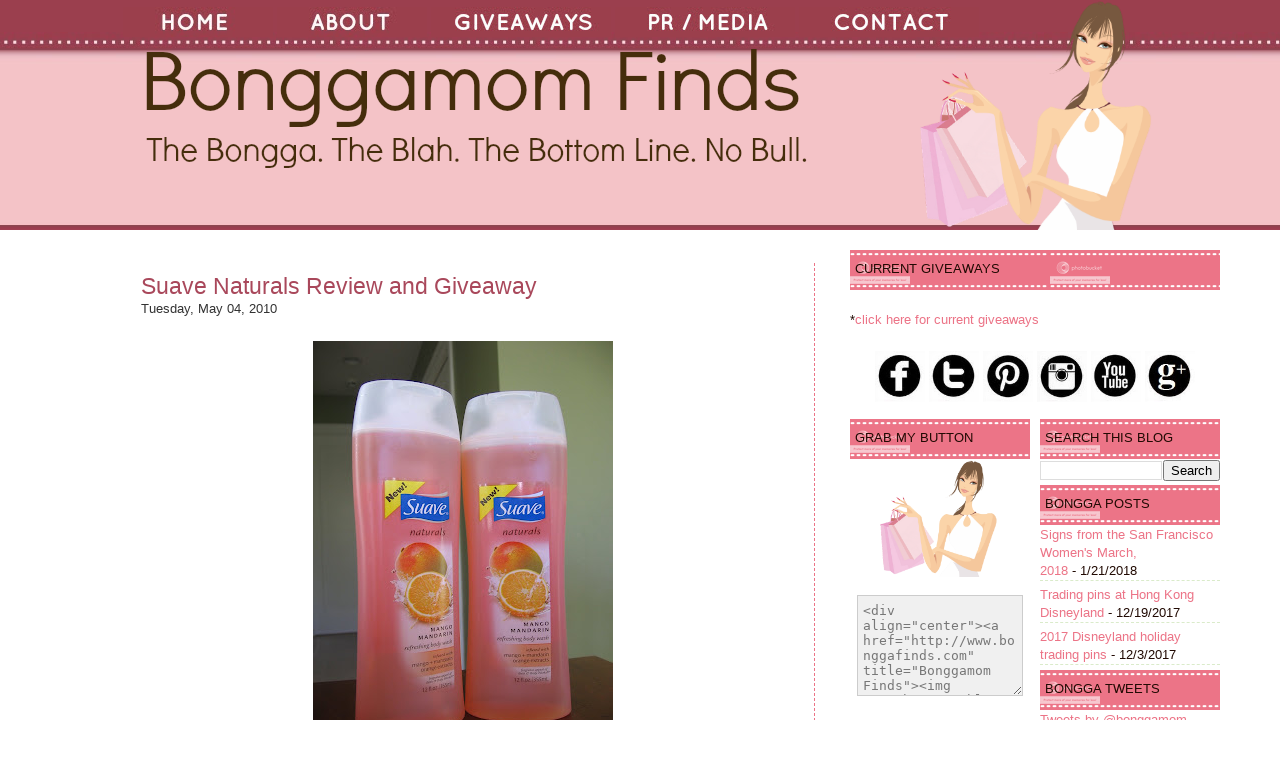

--- FILE ---
content_type: text/html; charset=UTF-8
request_url: https://bonggafinds.blogspot.com/2010/05/suave-naturals-review-and-giveaway.html?showComment=1274422570459
body_size: 35224
content:
<!DOCTYPE html>
<html dir='ltr' xmlns='http://www.w3.org/1999/xhtml' xmlns:b='http://www.google.com/2005/gml/b' xmlns:data='http://www.google.com/2005/gml/data' xmlns:expr='http://www.google.com/2005/gml/expr'>
<head>
<link href='https://www.blogger.com/static/v1/widgets/2944754296-widget_css_bundle.css' rel='stylesheet' type='text/css'/>
<meta content='text/html; charset=UTF-8' http-equiv='Content-Type'/>
<meta content='blogger' name='generator'/>
<link href='https://bonggafinds.blogspot.com/favicon.ico' rel='icon' type='image/x-icon'/>
<link href='http://bonggafinds.blogspot.com/2010/05/suave-naturals-review-and-giveaway.html' rel='canonical'/>
<link rel="alternate" type="application/atom+xml" title="Bonggamom Finds - Atom" href="https://bonggafinds.blogspot.com/feeds/posts/default" />
<link rel="alternate" type="application/rss+xml" title="Bonggamom Finds - RSS" href="https://bonggafinds.blogspot.com/feeds/posts/default?alt=rss" />
<link rel="service.post" type="application/atom+xml" title="Bonggamom Finds - Atom" href="https://www.blogger.com/feeds/5170867399026477671/posts/default" />

<link rel="alternate" type="application/atom+xml" title="Bonggamom Finds - Atom" href="https://bonggafinds.blogspot.com/feeds/4211595541617358088/comments/default" />
<!--Can't find substitution for tag [blog.ieCssRetrofitLinks]-->
<link href='https://blogger.googleusercontent.com/img/b/R29vZ2xl/AVvXsEjtryH_729GMQSBS3qAyte0h-nc_T7B6SAaVMiJtxmoDdKJQh4TqI8EaY1TNg27EJqQMT0Aei4UGbDLWXCZ3SPStwHeb3-7oFb32ClYhLjMW5LZkYQXFRQOgeLVxoNcRks4XE3E7qf59raX/s400/SuaveNaturals.jpg' rel='image_src'/>
<meta content='http://bonggafinds.blogspot.com/2010/05/suave-naturals-review-and-giveaway.html' property='og:url'/>
<meta content='Suave Naturals Review and Giveaway' property='og:title'/>
<meta content='A family friendly travel, tech, product review and giveaway blog' property='og:description'/>
<meta content='https://blogger.googleusercontent.com/img/b/R29vZ2xl/AVvXsEjtryH_729GMQSBS3qAyte0h-nc_T7B6SAaVMiJtxmoDdKJQh4TqI8EaY1TNg27EJqQMT0Aei4UGbDLWXCZ3SPStwHeb3-7oFb32ClYhLjMW5LZkYQXFRQOgeLVxoNcRks4XE3E7qf59raX/w1200-h630-p-k-no-nu/SuaveNaturals.jpg' property='og:image'/>
<meta content='Bonggamom Finds' name='title'/>
<meta content='The Bongga. The Blah.  The Bottom Line.  No Bull.  Come to Bonggamom Finds for honest reviews and awesome giveaways.' name='description'/>
<meta content='product reviews, family, kids,' name='keywords'/>
<meta content='Bonggamom' name='author'/>
<meta content='Bonggamom' name='owner'/>
<meta content='(c) 2010' name='copyright'/>
<title>Bonggamom Finds: Suave Naturals Review and Giveaway</title>
<style id='page-skin-1' type='text/css'><!--
/*
-----------------------------------------------
Theme Name: Girly Cosmetics
Author: Cebong Ipiet
Author URL: http://www.ipietoon.com
----------------------------------------------- */
/* bongga custom installed Google analytics at end of head section Jan 2011*/
/* bongga customization colors old blog background http://www.churchley.com/bonggafinds/header.png
original background:#a9485b new background: #210A03 replaced with white background: #ffffff on March 25 2015
replaced outer wrapper width line 135 from 1000 to 1100 on March 25 2015
replaced with old width 940px with 1040px on line 40 and line 66 on March 25 2015
replaced main wrapper line 142 from 560 to 660 and header wrapper line 89 from 550 to 650 on Mar 25 2015
light pink text: #EC7487  holiday replace with #12A0C6
dark pink text: #A9485B  holiday replace with #488AA4*/
#navbar-iframe {
display: none !important;
}
body {
background:#ffffff url(https://blogger.googleusercontent.com/img/b/R29vZ2xl/AVvXsEgVAhkIpPwHryJYHye29D9hh06rLZqiI92JD7dZzSwuZZxDQXM3OEsGLXZ69cE2ZJpYtCN47RqvweB1EyRNp4GtTlrS-e56gKOva2y7tFoNqo1orm8LeCmJ1f9DsMvLVNKlGa4SJawGENbG/s230/bonggafindsheader2.jpg) repeat-x top;
color: #333;
font-size: 13px;
font-family: Arial, Tahoma, Verdana, Georgia;
margin: 0 auto 0;
padding: 0;
}
#wrap {
width: 1040px;
margin: 0px auto 0px;
padding: 0;
position: relative;
}
a, a:visited {
color: #ec7487;
text-decoration: none;
}
a:hover {
color: #ec7487;
text-decoration: underline;
}
a img {
border-width: 0;
}
/*-- (Menu/Nav) --*/
#nav{
height:32px;
padding:4px 0 0;
margin-bottom:10px
}
#nav-left{
float:left;
display:inline;
width:1040px
}
#nav ul{
position:relative;
overflow:hidden;
padding-left:0px;
margin:0;
font: 16px Georgia, Times, Serif;}
#nav ul li{
float:left;
list-style:none}
#nav ul li a, #nav ul li a:visited{
color:#fff;
display:block;
margin:0 5px;
padding:5px 4px;
text-decoration:none
}
#nav ul li a:hover{
text-decoration:underline;
}
/*---Header----*/
#header-wrapper{
xbackground:url(https://lh3.googleusercontent.com/blogger_img_proxy/AEn0k_tp_8Yc4SpW5yhnoFDbhPrzjnn5WYeTql5x6tUGEE6NDVQHFpT2zFwDsyYLDsHxjkTIsDyhAKaEPVKrG7JZ11ffh6QbtshOO-Fb51l3wNHob4SLwiVdf2Ugllwm1kvLlh-iqmlJI82r9uPnkDIM8xcDazbwAZg9CA=s0-d) no-repeat bottom;
width: 650px;
height: 250px;
xtext-align:center;
}
#header-inner {
background-position: left;
background-repeat: no;
}
#header h1, #header h1 a, #header h1 a:hover,#header h1 a:visited{
color: #cf1e4f;
font: 42px Georgia, Times, Serif;
font-weight: normal;
margin: 0;
padding: 100px 0 10px;
text-decoration: none;
}
#header h3 {
color: #906728;
margin: 0px;
padding: 0px;
font: 20px Georgia, Times, Serif;
}
#header p {
color: #FFF;
padding: 0 0 5px 20px;
margin: 0;
line-height: 20px;
}
#header .description {
color: #A9485B;
font-size: 14px;
font-family: Trebuchet MS,Arial, Tahoma, Verdana;
font-weight: normal;
margin-left: 25px;
padding: 0;
}
#outer-wrapper {
width: 1100px;
margin: 0 auto 0;
padding: 0;
line-height: 18px;
}
/*----Main-----*/
#main-wrapper {
background:#fff;
width: 660px;
float: left;
padding: 0px 20px 20px 20px;
}
/* bonggacustom changed font color from fff to 210A03 for midsidebar-wrapper and sidebar wrapper lines 157 and 165 on March 25 2015 */
/*----Sidebar-----*/
#sidebar-wrapper {
background:url(https://blogger.googleusercontent.com/img/b/R29vZ2xl/AVvXsEjVYvtBCTWB_Q75YewTZtVkS4i2ikypnRO49p6xvW7Mp8L72LIegEFZgTQko4iHN8j2lYJ28VWnARRpU8C2P9QKQuzaGvOLpTFwx74ftIn73kd8ziLEtW5KXU_xrAUS6tgf5zqpwRNOUuu0/s250/girlsidebar%2520small.png) no-repeat top;
float: right;
width: 370px;
margin:-250px 0px -50px 0px;
padding-top:250px;
color:#210A03;
}
#midsidebar-wrapper {
float: right;
width: 370px;
padding: 20px 0px 0px 0px;
color:#210A03;
}
#lsidebar {
float: left;
width: 180px;
border-top: 30px;
margin: 0px 0 0 0;
padding:0px;
display: inline;
}
#rsidebar {
float: right;
width: 180px;
margin: 0px 0 0 0;
padding:0px;
display: inline;
}
/* Bonggacustom scrollbar for widget */
#HTML6 {
height:500px;
overflow:auto;
border-bottom: 3px solid #fbfaf4;
border-top: 3px solid #fbfaf4;
border-left: 3px solid #fbfaf4;
border-right: 3px solid #fbfaf4;
margin-top: 10px;
margin-bottom: 20px;
}
/* Bonggacustom scrollbar for widget*/
#HTML9 {
height:500px;
overflow:auto;
border-bottom: 3px solid #fbfaf4;
border-top: 3px solid #fbfaf4;
border-left: 3px solid #fbfaf4;
border-right: 3px solid #fbfaf4;
margin-top: 10px;
margin-bottom: 20px;
}
/* Bonggacustom scrollbar for widget*/
#BlogArchive2 {
margin-bottom: 20px;
}
/* Bonggacustom scrollbar for widget*/
#Label1 {
margin-bottom: 20px;
}
/*-----Post------*/
/*bonggacustom changed h3 font size from 28 to 23*/
.date-header {
margin: .5em 0 .5em;
display: none;
}
.post {
background: #FFF;
float: left;
margin: 0px -15px 0px 1px;
padding: 10px 30px 0px 0px;
border-right:1px dashed #ec7487;
}
.post h3 {
color: #a9485b;
margin: 0px;
padding: 0px;
font: 23px Arial, Georgia, Times, Serif;
}
.post h3 a, #content h1 a:visited {
color: #a9485b;
margin: 0px;
padding: 0px;
font: 23px Arial, Georgia, Times, Serif;
}
.post h3 a:hover {
color: #a9485b;
text-decoration: underline;
}
.post-body {
margin: 1em 0 .75em;
line-height: 1.6em;
text-align:justify;
overflow:hidden;
}
.post-body blockquote {
line-height: 1.3em;
}
.post-footer{
border-top:1px dashed #ec7487;
font: 12px Georgia, Times, Serif;
padding-top:10px;
}
.comment-link {
margin-left: .6em;
}
.post img {
padding: 10px;
}
.post blockquote {
border-left: 3px solid #E8E5D6;
border-right: 3px solid #E8E5D6;
color: #888888;
padding: 10px;
margin: 10px;
}
.post blockquote p {
margin: 0;
padding: 0 0 15px;
}
/*----Comments----*/
.comments {
width:510px;
background: #FFF;
float: left;
margin: 0;
padding:0px;
}
#comments h4 {
width:510px;
color: #a9485b;
font: 20px Georgia, Times, Serif;
margin: 10px;
padding: 10px 0 0;
}
#comments-block {
width:510px;
float: left;
padding: 0;
margin: 0;
}
#comments-block .comment-author {
margin: .5em 0;
font-weight: bold;
}
#comments-block .comment-body {
margin: .25em 0 10px;
padding-left: 20px;
border-bottom:1px dashed #ec7487;
}
#comments-block .comment-footer {
margin: -.25em 0 2em;
line-height: 1.4em;
text-transform: uppercase;
letter-spacing: .1em;
}
#comments-block .comment-body p {
margin: 0 0 .75em;
}
.deleted-comment {
font-style: italic;
color: gray;
}
/*-----Page Navigation------*/
#blog-pager-newer-link {
float: left;
}
#blog-pager-older-link {
float: right;
}
#blog-pager {
text-align: center;
}
.feed-links {
clear: both;
line-height: 2.5em;
display:none;
}
/*------Widget------*/
.sidebar {
color: #210A03;
line-height: 1.5em;
}
/*bonggacustom changed font color from fff to 210A03 for widget line 349 on March 25 2015*/
/*bonggacustom changed font color from fff to 210A03*/
/*bonggacustom changed font from Georgia, Times, Serif*/
.sidebar h2, .rsidebar h2, .lsidebar h2 {
background: url(https://lh3.googleusercontent.com/blogger_img_proxy/AEn0k_up7138IymlPy0AHbsYUi2Yxh0thfn_FZbVindqXIz08tRxesWiEAY0rEUEZe1SJxts3QcirWOJl5VrGy-toCLVn2-L46gVJhiHtuWjpsruAn_vA43Mfn_N4Q9ONswENkrDlWYJ5oppCOpYynBrHGBfILSGYmo=s0-d) repeat-x;
height:30px;
color: #210A03;
font: 13px century gothic, Sans-serif;
text-transform:uppercase;
font-weight: normal;
margin: 0px;
padding-top: 11px;
padding-left: 5px;
}
#sidebar p {
margin-top: 20px;
margin: 0px;
padding: 0px;
}
#sidebar a img {
border: none;
margin: 0px;
padding: 0px;
}
.sidebar ul, .rsidebar ul, .lsidebar ul {
list-style-type: none;
margin: 0;
padding: 0px;
}
.sidebar ul li, .rsidebar ul li, .lsidebar ul li {
list-style-type: none;
margin: 0 0 5px;
padding: 0px;
border-bottom: 1px dashed #DAEBCA;
}
.sidebar .widget {
float: right;
width: 370px;
margin:0 0 20px 20px;
padding:0 0 10px 10px;
text-align:justify;
}
.sidebar .widget, .main .widget {
margin: 0 0 1.5em;
padding: 0 0 1.5em;
}
.main .Blog {
border-bottom-width: 0;
}
/* changed line 410 width from 960px to 1060px on March 25 2015*/
/*-------Bottom--------*/
#footer {
width: 1060px;
clear: both;
margin: 0 auto;
padding-top: 15px;
line-height: 1.6em;
text-transform: uppercase;
letter-spacing: .1em;
text-align: center;
}
#credits {
background:url(https://blogger.googleusercontent.com/img/b/R29vZ2xl/AVvXsEiFgGZdJSt8AQFjjnuXbdcEkXwr3byXAAmrEhvNkReus1yhWSRSVTO3dsKU3QAZY9K1dhw0V_zzJUw5dv0q5qC5ry-ENlJiz-ZRojV_ohkLrTZDjhDjnvvdq9wWxYIET7l28Mgxt_xXHkoS/s1600/credit.png) repeat-x;
width: 100%;
height: 70px;
margin: 0;
padding: 0;
text-align: center;
}
#credits p {
color: #77583f;
margin: 0;
padding: 30px 0 0;
}
#credits a, #footer a:visited {
color:#a9485b;
font-size: 12px;
text-decoration: none;
}
#credits a:hover {
font-size: 12px;
text-decoration: underline;
}

--></style>
<meta content='8O3r8132aL66842McPmUQ0aBvS48Dh' data-verify='4sponsor'/>
<meta content='OB15fhkhx72wN27BD73bIGxWG853q1' data-verify='4sponsor'/>
<script type='text/javascript'>

  var _gaq = _gaq || [];
  _gaq.push(['_setAccount', 'UA-8646293-2']);
  _gaq.push(['_trackPageview']);

  (function() {
    var ga = document.createElement('script'); ga.type = 'text/javascript'; ga.async = true;
    ga.src = ('https:' == document.location.protocol ? 'https://ssl' : 'http://www') + '.google-analytics.com/ga.js';
    var s = document.getElementsByTagName('script')[0]; s.parentNode.insertBefore(ga, s);
  })();

</script>
<link href='https://www.blogger.com/dyn-css/authorization.css?targetBlogID=5170867399026477671&amp;zx=7cc4b681-1fc3-4451-a32c-e49b23f39acf' media='none' onload='if(media!=&#39;all&#39;)media=&#39;all&#39;' rel='stylesheet'/><noscript><link href='https://www.blogger.com/dyn-css/authorization.css?targetBlogID=5170867399026477671&amp;zx=7cc4b681-1fc3-4451-a32c-e49b23f39acf' rel='stylesheet'/></noscript>
<meta name='google-adsense-platform-account' content='ca-host-pub-1556223355139109'/>
<meta name='google-adsense-platform-domain' content='blogspot.com'/>

</head>
<script type='text/javascript'>var thumbnail_mode = "no-float" ;
summary_noimg = 500;
summary_img = 350;
img_thumb_height = 150;
img_thumb_width = 150;
</script>
<script type='text/javascript'>
//<![CDATA[
function removeHtmlTag(strx,chop){ 
	if(strx.indexOf("<")!=-1)
	{
		var s = strx.split("<"); 
		for(var i=0;i<s.length;i++){ 
			if(s[i].indexOf(">")!=-1){ 
				s[i] = s[i].substring(s[i].indexOf(">")+1,s[i].length); 
			} 
		} 
		strx =  s.join(""); 
	}
	chop = (chop < strx.length-1) ? chop : strx.length-2; 
	while(strx.charAt(chop-1)!=' ' && strx.indexOf(' ',chop)!=-1) chop++; 
	strx = strx.substring(0,chop-1); 
	return strx+'...'; 
}

function createSummaryAndThumb(pID){
	var div = document.getElementById(pID);
	var imgtag = "";
	var img = div.getElementsByTagName("img");
	var summ = summary_noimg;
	if(img.length>=1) {	
		imgtag = '<span style="float:left; padding:0px 10px 5px 0px;"><img src="'+img[0].src+'" width="'+img_thumb_width+'px" height="'+img_thumb_height+'px"/></span>';
		summ = summary_img;
	}
	
	var summary = imgtag + '<div>' + removeHtmlTag(div.innerHTML,summ) + '</div>';
	div.innerHTML = summary;
}


//]]>
</script>
<body>
<div class='navbar section' id='navbar'><div class='widget Navbar' data-version='1' id='Navbar1'><script type="text/javascript">
    function setAttributeOnload(object, attribute, val) {
      if(window.addEventListener) {
        window.addEventListener('load',
          function(){ object[attribute] = val; }, false);
      } else {
        window.attachEvent('onload', function(){ object[attribute] = val; });
      }
    }
  </script>
<div id="navbar-iframe-container"></div>
<script type="text/javascript" src="https://apis.google.com/js/platform.js"></script>
<script type="text/javascript">
      gapi.load("gapi.iframes:gapi.iframes.style.bubble", function() {
        if (gapi.iframes && gapi.iframes.getContext) {
          gapi.iframes.getContext().openChild({
              url: 'https://www.blogger.com/navbar/5170867399026477671?po\x3d4211595541617358088\x26origin\x3dhttps://bonggafinds.blogspot.com',
              where: document.getElementById("navbar-iframe-container"),
              id: "navbar-iframe"
          });
        }
      });
    </script><script type="text/javascript">
(function() {
var script = document.createElement('script');
script.type = 'text/javascript';
script.src = '//pagead2.googlesyndication.com/pagead/js/google_top_exp.js';
var head = document.getElementsByTagName('head')[0];
if (head) {
head.appendChild(script);
}})();
</script>
</div></div>
<div id='wrap'>
<div id='header-wrapper'>
<div id='nav'>
<div class='header-tabs section' id='header-tabs'><div class='widget HTML' data-version='1' id='HTML11'>
<div class='widget-content'>
<table class="bonggaHdrTab"><tbody><tr>
<td><a href="http://www.bonggafinds.com"><img src="https://blogger.googleusercontent.com/img/b/R29vZ2xl/AVvXsEi19m1iCSZJfmJoFmyxTr7v24PN3SVbM9epb0B4vKpWv7l6fDWz95hyXfGJrOyiW9MgpMqZZ8NnwVdCe3-P5rOTY-SIhKnnTnzhmi97v7nTTmmdZRNFTWYbqF2q-mH7VLYtmE3KGTayK5g/s150/TagA+-+Copy.jpg" /></a></td>
<td><a href="http://bonggafinds.blogspot.com/2008/03/about-bonggamom.html"><img src="https://blogger.googleusercontent.com/img/b/R29vZ2xl/AVvXsEgrPqjXRPHVibJNG6CydpJLGHFiLzgi_TUZr399wS_E2ImOsy302zBuTvJGKuyc2KezBy-AiRvVriLssu0VaCfmLhKu_NobB_UmE954xwPGqxb-hrV1s7CKvhwN87PpRkHshr12w3CiEP4/s150/TagB+-+Copy.jpg" /></a></td>
<td><a href="http://bonggafinds.blogspot.com/search/label/giveaways"><img src="https://blogger.googleusercontent.com/img/b/R29vZ2xl/AVvXsEiGA-2whIcG1jjdmiUcE1pLdAfCvVVs9XcCQWYFjnCrTa_xUvc6ThBx7tYDUmxd8c1QSyrfo2PSBRIixt-giFxIjhi5JmK2dm9aWXo1HdCMXjKgEag_N7yMTrqWBlTBo_VGQqaPHM0RkUQ/s180/TagC.jpg" /></a></td>
<td><a href="http://bonggafinds.blogspot.com/2008/03/pr-media.html"><img src="https://blogger.googleusercontent.com/img/b/R29vZ2xl/AVvXsEgqBqdybF9mZs8OCSNxAVC9dvwQ67EY7EdrBlPfoBZcdSOfIChWMx07-10OOXwxYP9d3Z7lyE_5ojyDV_MbZCJnGbKjjwSUjnUmTi29EPeHZvspPuUZwf6jsrZrF8AQLEKz1g2s6SG6z40/s180/TagD.jpg" /></a></td>
<td><a href="http://bonggafinds.blogspot.com/2008/03/contact-bonggamom.html">
<img src="https://blogger.googleusercontent.com/img/b/R29vZ2xl/AVvXsEhJDv51B-FnUxBBO0HCVvx3G9VlRFPq4JqbvCZj-uiumgdIXrTQ-J9gj8E5k_U22JXrNyv0KLLqzoIM5FxtWeaU2xlH8ftNrXMuOdF0V0-fWpqSf7SqgkJLq-VQuKoVD_LZzblbblAc2-U/s180/TagE.jpg" /></a></td>
</tr></tbody></table>
<p></p>
<p></p>
<!--<td><a href="http://bonggafinds.blogspot.com/2008/03/contact-bonggamom.html">
<img src="http://www.churchley.com/bonggafinds/TabD.png"/></a></td>-->
</div>
<div class='clear'></div>
</div>
</div>
</div>
<div class='header section' id='header'><div class='widget Header' data-version='1' id='Header1'>
<div id='header-inner'>
<a href='https://bonggafinds.blogspot.com/' style='display: block'>
<img alt='Bonggamom Finds' height='127px; ' id='Header1_headerimg' src='https://blogger.googleusercontent.com/img/b/R29vZ2xl/AVvXsEjbWP1p27j-yIorDav1SlKRMWooou1TlB8vsSCsW08_85tQbV6uGuVT16TGPn2j5UILAXrwxNTk9d2bBRLPHoyz2VYYtgsjat5CAa8g8YnSlhOLOB_BowYBIr182tYbjL0B8DTY6b8jw3eb/s700/BFHeader3%2520%25285%2529.png' style='display: block' width='700px; '/>
</a>
</div>
</div></div>
</div>
<div style='clear:both;'></div>
<div id='outer-wrapper'><div id='wrap2'>
<div id='content-wrapper'>
<div id='crosscol-wrapper' style='text-align:center'>
<div class='crosscol no-items section' id='crosscol'></div>
</div>
<div id='main-wrapper'>
<div class='main section' id='main'><div class='widget Blog' data-version='1' id='Blog1'>
<div class='blog-posts hfeed'>
<!--Can't find substitution for tag [adStart]-->
<div class='post hentry'>
<a name='4211595541617358088'></a>
<h3 class='post-title entry-title'>
<a href='https://bonggafinds.blogspot.com/2010/05/suave-naturals-review-and-giveaway.html'>Suave Naturals Review and Giveaway</a>
</h3>
<div class='post-header-line-1'>
<span class='post-author vcard'>
Tuesday, May 04, 2010
</span>
<br/>
</div>
<div class='post-body entry-content'>
<a href="https://blogger.googleusercontent.com/img/b/R29vZ2xl/AVvXsEjtryH_729GMQSBS3qAyte0h-nc_T7B6SAaVMiJtxmoDdKJQh4TqI8EaY1TNg27EJqQMT0Aei4UGbDLWXCZ3SPStwHeb3-7oFb32ClYhLjMW5LZkYQXFRQOgeLVxoNcRks4XE3E7qf59raX/s1600/SuaveNaturals.jpg" onblur="try {parent.deselectBloggerImageGracefully();} catch(e) {}"><img alt="" border="0" id="BLOGGER_PHOTO_ID_5465991558510946178" src="https://blogger.googleusercontent.com/img/b/R29vZ2xl/AVvXsEjtryH_729GMQSBS3qAyte0h-nc_T7B6SAaVMiJtxmoDdKJQh4TqI8EaY1TNg27EJqQMT0Aei4UGbDLWXCZ3SPStwHeb3-7oFb32ClYhLjMW5LZkYQXFRQOgeLVxoNcRks4XE3E7qf59raX/s400/SuaveNaturals.jpg" style="display: block; margin: 0px auto 10px; text-align: center; cursor: pointer; width: 300px; height: 400px;" /></a>I've always been a loyal Suave personal care products buyer.  I totally agree with their philosophy that you can look and feel beautiful "without paying the price".  My kids use only Suave Kids shampoos, conditioners and body washes because they cost so little (this is especially important since my kids tend to get a little overzealous when they shower, and have been known to use up a quarter of a bottle of body wash in a single session!) and smell so great.  I love smelling their clean, berry/watermelon/apple-scented heads and bodies!  I even use the Suave Kids products myself sometimes!<br /><br />But now that Suave has come up with a new Suave Naturals body wash, I might actually leave the kids' stuff alone.  MomSelect sent me a bottle of their Mango Mandarin body wash to try; here's what I thought:<br /><br /><br /><span style="font-weight: bold;">The Basics</span><br />New Suave Naturals body wash is infused with mango and mandarin orange extracts.  Here's some information from Suave about their new product:<br /><br /><span style="font-style: italic;">As a busy woman, you know how important it is to catch a moment of bliss in an otherwise hectic day. Whether singing your favorite song, enjoying a piece of chocolate cake or relishing the rejuvenating fragrance of your favorite body wash, everyone can use a moment to recharge during the day.</span>  <span style="font-style: italic;">That is why Suave&#174; Body Care is encouraging women everywhere to take time out of their busy day to catch a moment of bliss with NEW Suave Naturals&#174; Mango Mandarin Refreshing Body Wash.  Infused with mango and mandarin extracts, along with skin conditioning Vitamin E, this body wash revitalizes the senses and energizes with lively citrus and fruity fragrance bliss.  It makes Bath &amp; Body Works&#174; smell way overpriced!</span><br /><br /><span style="font-weight: bold;">The Bongga</span><br />I wish it were 2100 and everybody had personal computers that deliver scents to users when they click on something on the screen -- because then I'd be able to show you how wonderful this body wash smells.  Until then, you'll have to rely on my word -- and through my giveaway below, one lucky person will get a bottle of this stuff to smell as often as he/she wants!<br /><br /><span style="font-weight: bold;">The Blah</span><br />I can't really find anything I dislike about this product!  Maybe the cheap-looking packaging?  Nah, I'm happy they don't bottle this in some chi-chi looking bottle and pass the high cost on to me.<br /><br />Alfie, however, has never understood the appeal of fruity-scented body wash.  He says he doesn't think any man would want his woman to smell like a piece of fruit!   But I always tell him that not everything women do is designed to catch a man -- ever heard of the feminist revolution, my love?  I feel great when I smell that mango smell, it wakes me up and makes me feel pampered and happy and confident.  And when a woman feels confident, amazing things happen to her sex appeal....... so in the end, I don't think any man can complain :)<br /><br /><br /><span style="font-weight: bold;">The Bottom Line</span><br />Look past the packaging, people -- Suave Naturals offers a blissful, aroma-filled showering experience at a low cost!  It's the best indulgence ever for practical people who like to give themselves a treat.<br /><br /><br /><span style="font-size:130%;"><span style="font-weight: bold;">Win a bottle of Suave Naturals Body Wash!</span></span><br />MomSelect has provided me with a second bottle of this yummy-smelling Suave Naturals Mango Mandarin body wash to give away to one lucky Bonggamom Finds reader!  To enter, leave a comment on this post and tell me your favorite body wash scent.<br /><br />For extra entries, you can do any or all of the following, (you can only do each extra entry <span style="font-style: italic; font-weight: bold;">once</span>; please leave a separate comment for each extra entry):<br /><br />1) <a href="http://networkedblogs.com/followblog.php?name=bonggamom_finds">Follow Bonggamom Finds on Networked Blogs</a> (leave a comment with your FB id).<br /><br />2) <a href="http://technorati.com/people/technorati/bonggamom">Fave Bonggamom Finds on Technorati </a>(leave a comment with your Technorati id).<br /><br />3) Join any of the <a href="http://bonggafinds.blogspot.com/search/label/giveaways?max-results=100">other giveaways currently running on Bonggamom Finds </a>(leave a comment here with the name of the other giveaway you joined).<br /><br />4) Tweet this giveaway (leave a comment with a link to your tweet). Here is a sample tweet you can copy and paste:<br /><br />Win a yummy-smelling bottle of Suave Naturals Mango Mandarin bodywash from @bonggafinds http://ow.ly/1Hlwm #giveaway<br /><br /><span style="font-weight: bold;">The Rules</span><br />Maximum of 5 entries per person. This giveaway ends at midnight PST on May 21, 2010; I will draw a winner at random on may 22 and post the winner's name after the winner confirms acceptance. <a href="http://bonggafinds.blogspot.com/2008/03/giveaway-rules.html">For additional giveaway rules, click here</a>. Good luck!<br /><br /><br /><br /><br /><p></p><em><span style="font-size:85%;">Disclosure:  I received a bottle of Suave Mango Mandarin body wash, and a second bottle to give away, but was not paid to review the product or give my opinions. Unless clearly stated, the views and opinions expressed here are my own.</span></em>
<div style='clear: both;'></div>
</div>
<div class='post-footer'>
<div class='post-footer-line post-footer-line-1'>
<span class='post-comment-link' style='Float:right;'>
</span>
<span class='post-labels'>
Labels:
<a href='https://bonggafinds.blogspot.com/search/label/giveaways' rel='tag'>giveaways</a>,
<a href='https://bonggafinds.blogspot.com/search/label/personal%20pampering' rel='tag'>personal pampering</a>
</span>
<span class='post-icons'>
</span>
</div>
<div class='post-footer-line post-footer-line-2'></div>
<div class='post-footer-line post-footer-line-3'></div>
</div>
</div>
<div class='comments' id='comments'>
<a name='comments'></a>
<h4>
100
Comments,  Leave yours here:
        
</h4>
<dl id='comments-block'>
<script type='text/javascript'>var CommentsCounter=0;</script>
<dt class='comment-author ' id='c3275169976462937960'>
<a name='c3275169976462937960'></a>
<a href='https://www.blogger.com/profile/12012595743769204564' rel='nofollow'>Angela</a> on                 May 4, 2010 at 8:26&#8239;PM
said...
<span class='numberingcomments' style='float: right; font-size: 25px;'>
<a href='https://bonggafinds.blogspot.com/2010/05/suave-naturals-review-and-giveaway.html?showComment=1273029985493#c3275169976462937960' title='Comment Link'>
<script type='text/javascript'>
CommentsCounter=CommentsCounter+1;
document.write(CommentsCounter)
</script>
</a>
</span>
</dt>
<dd class='comment-body'>
<p>I love sweet pea and violet!<br />veniceangel@hotmail.com</p>
</dd>
<dd class='comment-footer'>
<span class='comment-timestamp'>
<span class='item-control blog-admin pid-937156271'>
<a href='https://www.blogger.com/comment/delete/5170867399026477671/3275169976462937960' title='Delete Comment'>
<img src="//www.blogger.com/img/icon_delete13.gif">
</a>
</span>
</span>
</dd>
<dt class='comment-author ' id='c5387117271727785467'>
<a name='c5387117271727785467'></a>
<a href='https://www.blogger.com/profile/12012595743769204564' rel='nofollow'>Angela</a> on                 May 4, 2010 at 8:27&#8239;PM
said...
<span class='numberingcomments' style='float: right; font-size: 25px;'>
<a href='https://bonggafinds.blogspot.com/2010/05/suave-naturals-review-and-giveaway.html?showComment=1273030030482#c5387117271727785467' title='Comment Link'>
<script type='text/javascript'>
CommentsCounter=CommentsCounter+1;
document.write(CommentsCounter)
</script>
</a>
</span>
</dt>
<dd class='comment-body'>
<p>I entered the My Gym At Home DVD giveaway<br />veniceangel@hotmail.com</p>
</dd>
<dd class='comment-footer'>
<span class='comment-timestamp'>
<span class='item-control blog-admin pid-937156271'>
<a href='https://www.blogger.com/comment/delete/5170867399026477671/5387117271727785467' title='Delete Comment'>
<img src="//www.blogger.com/img/icon_delete13.gif">
</a>
</span>
</span>
</dd>
<dt class='comment-author ' id='c6868618977688747621'>
<a name='c6868618977688747621'></a>
<a href='https://www.blogger.com/profile/01528404663373917950' rel='nofollow'>Terra Heck</a> on                 May 4, 2010 at 11:00&#8239;PM
said...
<span class='numberingcomments' style='float: right; font-size: 25px;'>
<a href='https://bonggafinds.blogspot.com/2010/05/suave-naturals-review-and-giveaway.html?showComment=1273039247076#c6868618977688747621' title='Comment Link'>
<script type='text/javascript'>
CommentsCounter=CommentsCounter+1;
document.write(CommentsCounter)
</script>
</a>
</span>
</dt>
<dd class='comment-body'>
<p>My favorite scent is cucumber melon.  Thanks.<br />partymix25(at)hotmail(dot)com</p>
</dd>
<dd class='comment-footer'>
<span class='comment-timestamp'>
<span class='item-control blog-admin pid-1818457069'>
<a href='https://www.blogger.com/comment/delete/5170867399026477671/6868618977688747621' title='Delete Comment'>
<img src="//www.blogger.com/img/icon_delete13.gif">
</a>
</span>
</span>
</dd>
<dt class='comment-author ' id='c770459168747222002'>
<a name='c770459168747222002'></a>
<a href='https://www.blogger.com/profile/02405024070305705837' rel='nofollow'>debbie</a> on                 May 5, 2010 at 3:20&#8239;AM
said...
<span class='numberingcomments' style='float: right; font-size: 25px;'>
<a href='https://bonggafinds.blogspot.com/2010/05/suave-naturals-review-and-giveaway.html?showComment=1273054826010#c770459168747222002' title='Comment Link'>
<script type='text/javascript'>
CommentsCounter=CommentsCounter+1;
document.write(CommentsCounter)
</script>
</a>
</span>
</dt>
<dd class='comment-body'>
<p>My favorite has always been raspberry.<br />twoofakind12@yahoo.com</p>
</dd>
<dd class='comment-footer'>
<span class='comment-timestamp'>
<span class='item-control blog-admin pid-1902809309'>
<a href='https://www.blogger.com/comment/delete/5170867399026477671/770459168747222002' title='Delete Comment'>
<img src="//www.blogger.com/img/icon_delete13.gif">
</a>
</span>
</span>
</dd>
<dt class='comment-author ' id='c394882075150317228'>
<a name='c394882075150317228'></a>
Anonymous
said...
<span class='numberingcomments' style='float: right; font-size: 25px;'>
<a href='https://bonggafinds.blogspot.com/2010/05/suave-naturals-review-and-giveaway.html?showComment=1273164170566#c394882075150317228' title='Comment Link'>
<script type='text/javascript'>
CommentsCounter=CommentsCounter+1;
document.write(CommentsCounter)
</script>
</a>
</span>
</dt>
<dd class='comment-body'>
<p>My favorite scent is vanilla<br />--Tin<br /><br />tintinalex@hotmail.com</p>
</dd>
<dd class='comment-footer'>
<span class='comment-timestamp'>
<span class='item-control blog-admin pid-323462562'>
<a href='https://www.blogger.com/comment/delete/5170867399026477671/394882075150317228' title='Delete Comment'>
<img src="//www.blogger.com/img/icon_delete13.gif">
</a>
</span>
</span>
</dd>
<dt class='comment-author ' id='c794247117343475586'>
<a name='c794247117343475586'></a>
<a href='https://www.blogger.com/profile/02585530427278866520' rel='nofollow'>Shannon S.</a> on                 May 7, 2010 at 7:51&#8239;PM
said...
<span class='numberingcomments' style='float: right; font-size: 25px;'>
<a href='https://bonggafinds.blogspot.com/2010/05/suave-naturals-review-and-giveaway.html?showComment=1273287078246#c794247117343475586' title='Comment Link'>
<script type='text/javascript'>
CommentsCounter=CommentsCounter+1;
document.write(CommentsCounter)
</script>
</a>
</span>
</dt>
<dd class='comment-body'>
<p>I love the smell of Pina Colada!<br />one_crazymomma@hotmail.com</p>
</dd>
<dd class='comment-footer'>
<span class='comment-timestamp'>
<span class='item-control blog-admin pid-456335064'>
<a href='https://www.blogger.com/comment/delete/5170867399026477671/794247117343475586' title='Delete Comment'>
<img src="//www.blogger.com/img/icon_delete13.gif">
</a>
</span>
</span>
</dd>
<dt class='comment-author ' id='c8930591115581863352'>
<a name='c8930591115581863352'></a>
<a href='https://www.blogger.com/profile/02585530427278866520' rel='nofollow'>Shannon S.</a> on                 May 7, 2010 at 7:52&#8239;PM
said...
<span class='numberingcomments' style='float: right; font-size: 25px;'>
<a href='https://bonggafinds.blogspot.com/2010/05/suave-naturals-review-and-giveaway.html?showComment=1273287135816#c8930591115581863352' title='Comment Link'>
<script type='text/javascript'>
CommentsCounter=CommentsCounter+1;
document.write(CommentsCounter)
</script>
</a>
</span>
</dt>
<dd class='comment-body'>
<p>follow on networked blogs<br />Shannon Wallace www.facebook.com/lovemybabies2009<br /><br />one_crazymomma@hotmail.com</p>
</dd>
<dd class='comment-footer'>
<span class='comment-timestamp'>
<span class='item-control blog-admin pid-456335064'>
<a href='https://www.blogger.com/comment/delete/5170867399026477671/8930591115581863352' title='Delete Comment'>
<img src="//www.blogger.com/img/icon_delete13.gif">
</a>
</span>
</span>
</dd>
<dt class='comment-author ' id='c1116228537895422961'>
<a name='c1116228537895422961'></a>
<a href='https://www.blogger.com/profile/17754459966829317503' rel='nofollow'>tawndam</a> on                 May 11, 2010 at 6:38&#8239;AM
said...
<span class='numberingcomments' style='float: right; font-size: 25px;'>
<a href='https://bonggafinds.blogspot.com/2010/05/suave-naturals-review-and-giveaway.html?showComment=1273585080417#c1116228537895422961' title='Comment Link'>
<script type='text/javascript'>
CommentsCounter=CommentsCounter+1;
document.write(CommentsCounter)
</script>
</a>
</span>
</dt>
<dd class='comment-body'>
<p>I&#39;m partial to a light citrus smell...  this sounds great!</p>
</dd>
<dd class='comment-footer'>
<span class='comment-timestamp'>
<span class='item-control blog-admin pid-50205630'>
<a href='https://www.blogger.com/comment/delete/5170867399026477671/1116228537895422961' title='Delete Comment'>
<img src="//www.blogger.com/img/icon_delete13.gif">
</a>
</span>
</span>
</dd>
<dt class='comment-author ' id='c5818953497406609551'>
<a name='c5818953497406609551'></a>
<a href='https://www.blogger.com/profile/02046500278925127456' rel='nofollow'>SamantaTG</a> on                 May 11, 2010 at 7:30&#8239;AM
said...
<span class='numberingcomments' style='float: right; font-size: 25px;'>
<a href='https://bonggafinds.blogspot.com/2010/05/suave-naturals-review-and-giveaway.html?showComment=1273588246235#c5818953497406609551' title='Comment Link'>
<script type='text/javascript'>
CommentsCounter=CommentsCounter+1;
document.write(CommentsCounter)
</script>
</a>
</span>
</dt>
<dd class='comment-body'>
<p>My favorite has always been raspberry.<br /><br />woodfacesami@hotmail.com</p>
</dd>
<dd class='comment-footer'>
<span class='comment-timestamp'>
<span class='item-control blog-admin pid-146414587'>
<a href='https://www.blogger.com/comment/delete/5170867399026477671/5818953497406609551' title='Delete Comment'>
<img src="//www.blogger.com/img/icon_delete13.gif">
</a>
</span>
</span>
</dd>
<dt class='comment-author ' id='c5669968064163491986'>
<a name='c5669968064163491986'></a>
Anonymous
said...
<span class='numberingcomments' style='float: right; font-size: 25px;'>
<a href='https://bonggafinds.blogspot.com/2010/05/suave-naturals-review-and-giveaway.html?showComment=1274201839577#c5669968064163491986' title='Comment Link'>
<script type='text/javascript'>
CommentsCounter=CommentsCounter+1;
document.write(CommentsCounter)
</script>
</a>
</span>
</dt>
<dd class='comment-body'>
<p>I joined the American Idol tshirt giveaway.<br /><br />tintinalex@hotmail.com</p>
</dd>
<dd class='comment-footer'>
<span class='comment-timestamp'>
<span class='item-control blog-admin pid-323462562'>
<a href='https://www.blogger.com/comment/delete/5170867399026477671/5669968064163491986' title='Delete Comment'>
<img src="//www.blogger.com/img/icon_delete13.gif">
</a>
</span>
</span>
</dd>
<dt class='comment-author ' id='c1311180829347734713'>
<a name='c1311180829347734713'></a>
<a href='https://www.blogger.com/profile/03511561626908600048' rel='nofollow'>Chrissyb</a> on                 May 18, 2010 at 7:00&#8239;PM
said...
<span class='numberingcomments' style='float: right; font-size: 25px;'>
<a href='https://bonggafinds.blogspot.com/2010/05/suave-naturals-review-and-giveaway.html?showComment=1274234431390#c1311180829347734713' title='Comment Link'>
<script type='text/javascript'>
CommentsCounter=CommentsCounter+1;
document.write(CommentsCounter)
</script>
</a>
</span>
</dt>
<dd class='comment-body'>
<p>I love coconut sented anything!<br />transamws602(at)yahoo(dot)com</p>
</dd>
<dd class='comment-footer'>
<span class='comment-timestamp'>
<span class='item-control blog-admin pid-1488481472'>
<a href='https://www.blogger.com/comment/delete/5170867399026477671/1311180829347734713' title='Delete Comment'>
<img src="//www.blogger.com/img/icon_delete13.gif">
</a>
</span>
</span>
</dd>
<dt class='comment-author ' id='c1183945237300541217'>
<a name='c1183945237300541217'></a>
<a href='https://www.blogger.com/profile/03511561626908600048' rel='nofollow'>Chrissyb</a> on                 May 18, 2010 at 7:00&#8239;PM
said...
<span class='numberingcomments' style='float: right; font-size: 25px;'>
<a href='https://bonggafinds.blogspot.com/2010/05/suave-naturals-review-and-giveaway.html?showComment=1274234458842#c1183945237300541217' title='Comment Link'>
<script type='text/javascript'>
CommentsCounter=CommentsCounter+1;
document.write(CommentsCounter)
</script>
</a>
</span>
</dt>
<dd class='comment-body'>
<p>google follower<br />transamws602(at)yahoo(dot)com</p>
</dd>
<dd class='comment-footer'>
<span class='comment-timestamp'>
<span class='item-control blog-admin pid-1488481472'>
<a href='https://www.blogger.com/comment/delete/5170867399026477671/1183945237300541217' title='Delete Comment'>
<img src="//www.blogger.com/img/icon_delete13.gif">
</a>
</span>
</span>
</dd>
<dt class='comment-author ' id='c725300451596536'>
<a name='c725300451596536'></a>
<a href='https://www.blogger.com/profile/03511561626908600048' rel='nofollow'>Chrissyb</a> on                 May 18, 2010 at 7:01&#8239;PM
said...
<span class='numberingcomments' style='float: right; font-size: 25px;'>
<a href='https://bonggafinds.blogspot.com/2010/05/suave-naturals-review-and-giveaway.html?showComment=1274234477986#c725300451596536' title='Comment Link'>
<script type='text/javascript'>
CommentsCounter=CommentsCounter+1;
document.write(CommentsCounter)
</script>
</a>
</span>
</dt>
<dd class='comment-body'>
<p>entered visa giftcard and end hunger<br /><br />transamws602(at)yahoo(dot)com</p>
</dd>
<dd class='comment-footer'>
<span class='comment-timestamp'>
<span class='item-control blog-admin pid-1488481472'>
<a href='https://www.blogger.com/comment/delete/5170867399026477671/725300451596536' title='Delete Comment'>
<img src="//www.blogger.com/img/icon_delete13.gif">
</a>
</span>
</span>
</dd>
<dt class='comment-author ' id='c1154355879455517250'>
<a name='c1154355879455517250'></a>
<a href='https://www.blogger.com/profile/03511561626908600048' rel='nofollow'>Chrissyb</a> on                 May 18, 2010 at 7:01&#8239;PM
said...
<span class='numberingcomments' style='float: right; font-size: 25px;'>
<a href='https://bonggafinds.blogspot.com/2010/05/suave-naturals-review-and-giveaway.html?showComment=1274234494658#c1154355879455517250' title='Comment Link'>
<script type='text/javascript'>
CommentsCounter=CommentsCounter+1;
document.write(CommentsCounter)
</script>
</a>
</span>
</dt>
<dd class='comment-body'>
<p>entered sunprotectzone<br /><br />transamws602(at)yahoo(dot)com</p>
</dd>
<dd class='comment-footer'>
<span class='comment-timestamp'>
<span class='item-control blog-admin pid-1488481472'>
<a href='https://www.blogger.com/comment/delete/5170867399026477671/1154355879455517250' title='Delete Comment'>
<img src="//www.blogger.com/img/icon_delete13.gif">
</a>
</span>
</span>
</dd>
<dt class='comment-author ' id='c6406774430497353895'>
<a name='c6406774430497353895'></a>
<a href='https://www.blogger.com/profile/03511561626908600048' rel='nofollow'>Chrissyb</a> on                 May 18, 2010 at 7:06&#8239;PM
said...
<span class='numberingcomments' style='float: right; font-size: 25px;'>
<a href='https://bonggafinds.blogspot.com/2010/05/suave-naturals-review-and-giveaway.html?showComment=1274234797963#c6406774430497353895' title='Comment Link'>
<script type='text/javascript'>
CommentsCounter=CommentsCounter+1;
document.write(CommentsCounter)
</script>
</a>
</span>
</dt>
<dd class='comment-body'>
<p>entered P&amp;G<br />transamws602(at)yahoo(dot)com</p>
</dd>
<dd class='comment-footer'>
<span class='comment-timestamp'>
<span class='item-control blog-admin pid-1488481472'>
<a href='https://www.blogger.com/comment/delete/5170867399026477671/6406774430497353895' title='Delete Comment'>
<img src="//www.blogger.com/img/icon_delete13.gif">
</a>
</span>
</span>
</dd>
<dt class='comment-author ' id='c4492276208947886797'>
<a name='c4492276208947886797'></a>
<a href='https://www.blogger.com/profile/10553008529932037705' rel='nofollow'>Jaime</a> on                 May 19, 2010 at 4:32&#8239;PM
said...
<span class='numberingcomments' style='float: right; font-size: 25px;'>
<a href='https://bonggafinds.blogspot.com/2010/05/suave-naturals-review-and-giveaway.html?showComment=1274311950377#c4492276208947886797' title='Comment Link'>
<script type='text/javascript'>
CommentsCounter=CommentsCounter+1;
document.write(CommentsCounter)
</script>
</a>
</span>
</dt>
<dd class='comment-body'>
<p>My favorite body wash scent is anything fruity!<br />jaime_890 at hotmail dot com</p>
</dd>
<dd class='comment-footer'>
<span class='comment-timestamp'>
<span class='item-control blog-admin pid-2029682674'>
<a href='https://www.blogger.com/comment/delete/5170867399026477671/4492276208947886797' title='Delete Comment'>
<img src="//www.blogger.com/img/icon_delete13.gif">
</a>
</span>
</span>
</dd>
<dt class='comment-author ' id='c6652800099596349770'>
<a name='c6652800099596349770'></a>
<a href='https://www.blogger.com/profile/10553008529932037705' rel='nofollow'>Jaime</a> on                 May 19, 2010 at 4:34&#8239;PM
said...
<span class='numberingcomments' style='float: right; font-size: 25px;'>
<a href='https://bonggafinds.blogspot.com/2010/05/suave-naturals-review-and-giveaway.html?showComment=1274312083843#c6652800099596349770' title='Comment Link'>
<script type='text/javascript'>
CommentsCounter=CommentsCounter+1;
document.write(CommentsCounter)
</script>
</a>
</span>
</dt>
<dd class='comment-body'>
<p>Tweeted! http://twitter.com/perk0130/status/14323736296<br />jaime_890 at hotmail dot com</p>
</dd>
<dd class='comment-footer'>
<span class='comment-timestamp'>
<span class='item-control blog-admin pid-2029682674'>
<a href='https://www.blogger.com/comment/delete/5170867399026477671/6652800099596349770' title='Delete Comment'>
<img src="//www.blogger.com/img/icon_delete13.gif">
</a>
</span>
</span>
</dd>
<dt class='comment-author ' id='c32790306359265372'>
<a name='c32790306359265372'></a>
<a href='https://www.blogger.com/profile/10553008529932037705' rel='nofollow'>Jaime</a> on                 May 19, 2010 at 4:38&#8239;PM
said...
<span class='numberingcomments' style='float: right; font-size: 25px;'>
<a href='https://bonggafinds.blogspot.com/2010/05/suave-naturals-review-and-giveaway.html?showComment=1274312291706#c32790306359265372' title='Comment Link'>
<script type='text/javascript'>
CommentsCounter=CommentsCounter+1;
document.write(CommentsCounter)
</script>
</a>
</span>
</dt>
<dd class='comment-body'>
<p>I entered the aquafina giveaway!<br />jaime_890 at hotmail dot com</p>
</dd>
<dd class='comment-footer'>
<span class='comment-timestamp'>
<span class='item-control blog-admin pid-2029682674'>
<a href='https://www.blogger.com/comment/delete/5170867399026477671/32790306359265372' title='Delete Comment'>
<img src="//www.blogger.com/img/icon_delete13.gif">
</a>
</span>
</span>
</dd>
<dt class='comment-author ' id='c2504516138261506028'>
<a name='c2504516138261506028'></a>
<a href='https://www.blogger.com/profile/10553008529932037705' rel='nofollow'>Jaime</a> on                 May 19, 2010 at 10:06&#8239;PM
said...
<span class='numberingcomments' style='float: right; font-size: 25px;'>
<a href='https://bonggafinds.blogspot.com/2010/05/suave-naturals-review-and-giveaway.html?showComment=1274331986081#c2504516138261506028' title='Comment Link'>
<script type='text/javascript'>
CommentsCounter=CommentsCounter+1;
document.write(CommentsCounter)
</script>
</a>
</span>
</dt>
<dd class='comment-body'>
<p>Follow on networked blogs: jaime perkovich<br />jaime_890 at hotmail dot com</p>
</dd>
<dd class='comment-footer'>
<span class='comment-timestamp'>
<span class='item-control blog-admin pid-2029682674'>
<a href='https://www.blogger.com/comment/delete/5170867399026477671/2504516138261506028' title='Delete Comment'>
<img src="//www.blogger.com/img/icon_delete13.gif">
</a>
</span>
</span>
</dd>
<dt class='comment-author ' id='c2438056753779796623'>
<a name='c2438056753779796623'></a>
<a href='https://www.blogger.com/profile/09596007480680945208' rel='nofollow'>mindy</a> on                 May 20, 2010 at 8:32&#8239;AM
said...
<span class='numberingcomments' style='float: right; font-size: 25px;'>
<a href='https://bonggafinds.blogspot.com/2010/05/suave-naturals-review-and-giveaway.html?showComment=1274369573794#c2438056753779796623' title='Comment Link'>
<script type='text/javascript'>
CommentsCounter=CommentsCounter+1;
document.write(CommentsCounter)
</script>
</a>
</span>
</dt>
<dd class='comment-body'>
<p>i love the citrusy smells thanks for the giveaway minsthins at optonline dot net</p>
</dd>
<dd class='comment-footer'>
<span class='comment-timestamp'>
<span class='item-control blog-admin pid-450905590'>
<a href='https://www.blogger.com/comment/delete/5170867399026477671/2438056753779796623' title='Delete Comment'>
<img src="//www.blogger.com/img/icon_delete13.gif">
</a>
</span>
</span>
</dd>
<dt class='comment-author ' id='c7424841869133966553'>
<a name='c7424841869133966553'></a>
<a href='https://www.blogger.com/profile/07752722926982760653' rel='nofollow'>Amber</a> on                 May 20, 2010 at 8:37&#8239;AM
said...
<span class='numberingcomments' style='float: right; font-size: 25px;'>
<a href='https://bonggafinds.blogspot.com/2010/05/suave-naturals-review-and-giveaway.html?showComment=1274369831945#c7424841869133966553' title='Comment Link'>
<script type='text/javascript'>
CommentsCounter=CommentsCounter+1;
document.write(CommentsCounter)
</script>
</a>
</span>
</dt>
<dd class='comment-body'>
<p>Grapefruit or anything fruity is my favorite body wash scent!<br />Thank you for the giveaway :)<br />hurdler4eva(at)gmail(dot)com</p>
</dd>
<dd class='comment-footer'>
<span class='comment-timestamp'>
<span class='item-control blog-admin pid-1912524221'>
<a href='https://www.blogger.com/comment/delete/5170867399026477671/7424841869133966553' title='Delete Comment'>
<img src="//www.blogger.com/img/icon_delete13.gif">
</a>
</span>
</span>
</dd>
<dt class='comment-author ' id='c6702840369859169227'>
<a name='c6702840369859169227'></a>
<a href='https://www.blogger.com/profile/07752722926982760653' rel='nofollow'>Amber</a> on                 May 20, 2010 at 8:37&#8239;AM
said...
<span class='numberingcomments' style='float: right; font-size: 25px;'>
<a href='https://bonggafinds.blogspot.com/2010/05/suave-naturals-review-and-giveaway.html?showComment=1274369844320#c6702840369859169227' title='Comment Link'>
<script type='text/javascript'>
CommentsCounter=CommentsCounter+1;
document.write(CommentsCounter)
</script>
</a>
</span>
</dt>
<dd class='comment-body'>
<p>I entered your C&amp;H Visa giveaway!<br />Thank you for the giveaway :)<br />hurdler4eva(at)gmail(dot)com</p>
</dd>
<dd class='comment-footer'>
<span class='comment-timestamp'>
<span class='item-control blog-admin pid-1912524221'>
<a href='https://www.blogger.com/comment/delete/5170867399026477671/6702840369859169227' title='Delete Comment'>
<img src="//www.blogger.com/img/icon_delete13.gif">
</a>
</span>
</span>
</dd>
<dt class='comment-author ' id='c8447284778308050121'>
<a name='c8447284778308050121'></a>
Anonymous
said...
<span class='numberingcomments' style='float: right; font-size: 25px;'>
<a href='https://bonggafinds.blogspot.com/2010/05/suave-naturals-review-and-giveaway.html?showComment=1274371532398#c8447284778308050121' title='Comment Link'>
<script type='text/javascript'>
CommentsCounter=CommentsCounter+1;
document.write(CommentsCounter)
</script>
</a>
</span>
</dt>
<dd class='comment-body'>
<p>I love anything with a coconut scent.<br /><br />blackbearpie@aol.com</p>
</dd>
<dd class='comment-footer'>
<span class='comment-timestamp'>
<span class='item-control blog-admin pid-323462562'>
<a href='https://www.blogger.com/comment/delete/5170867399026477671/8447284778308050121' title='Delete Comment'>
<img src="//www.blogger.com/img/icon_delete13.gif">
</a>
</span>
</span>
</dd>
<dt class='comment-author ' id='c356473726489024300'>
<a name='c356473726489024300'></a>
Anonymous
said...
<span class='numberingcomments' style='float: right; font-size: 25px;'>
<a href='https://bonggafinds.blogspot.com/2010/05/suave-naturals-review-and-giveaway.html?showComment=1274371555531#c356473726489024300' title='Comment Link'>
<script type='text/javascript'>
CommentsCounter=CommentsCounter+1;
document.write(CommentsCounter)
</script>
</a>
</span>
</dt>
<dd class='comment-body'>
<p>I entered your $50 Visa card giveaway<br /><br />blackbearpie@aol.com</p>
</dd>
<dd class='comment-footer'>
<span class='comment-timestamp'>
<span class='item-control blog-admin pid-323462562'>
<a href='https://www.blogger.com/comment/delete/5170867399026477671/356473726489024300' title='Delete Comment'>
<img src="//www.blogger.com/img/icon_delete13.gif">
</a>
</span>
</span>
</dd>
<dt class='comment-author ' id='c8348625172857562930'>
<a name='c8348625172857562930'></a>
<a href='https://www.blogger.com/profile/12110129643455187935' rel='nofollow'>Unknown</a> on                 May 20, 2010 at 9:15&#8239;AM
said...
<span class='numberingcomments' style='float: right; font-size: 25px;'>
<a href='https://bonggafinds.blogspot.com/2010/05/suave-naturals-review-and-giveaway.html?showComment=1274372141296#c8348625172857562930' title='Comment Link'>
<script type='text/javascript'>
CommentsCounter=CommentsCounter+1;
document.write(CommentsCounter)
</script>
</a>
</span>
</dt>
<dd class='comment-body'>
<p>I&#39;m definitely a body wash with coconut scent kind of girl. But pomegranate is also really good.<br /><br />swimmstar92@gmail.com</p>
</dd>
<dd class='comment-footer'>
<span class='comment-timestamp'>
<span class='item-control blog-admin pid-143375400'>
<a href='https://www.blogger.com/comment/delete/5170867399026477671/8348625172857562930' title='Delete Comment'>
<img src="//www.blogger.com/img/icon_delete13.gif">
</a>
</span>
</span>
</dd>
<dt class='comment-author ' id='c8160752403315916577'>
<a name='c8160752403315916577'></a>
<a href='https://www.blogger.com/profile/12110129643455187935' rel='nofollow'>Unknown</a> on                 May 20, 2010 at 9:26&#8239;AM
said...
<span class='numberingcomments' style='float: right; font-size: 25px;'>
<a href='https://bonggafinds.blogspot.com/2010/05/suave-naturals-review-and-giveaway.html?showComment=1274372770487#c8160752403315916577' title='Comment Link'>
<script type='text/javascript'>
CommentsCounter=CommentsCounter+1;
document.write(CommentsCounter)
</script>
</a>
</span>
</dt>
<dd class='comment-body'>
<p>I also entered the How to Train your Dragon videogame giveaway.<br /><br />swimmstar92@gmail.com</p>
</dd>
<dd class='comment-footer'>
<span class='comment-timestamp'>
<span class='item-control blog-admin pid-143375400'>
<a href='https://www.blogger.com/comment/delete/5170867399026477671/8160752403315916577' title='Delete Comment'>
<img src="//www.blogger.com/img/icon_delete13.gif">
</a>
</span>
</span>
</dd>
<dt class='comment-author ' id='c3542139873017633044'>
<a name='c3542139873017633044'></a>
<a href='https://www.blogger.com/profile/08849941575197549563' rel='nofollow'>Erica C.</a> on                 May 20, 2010 at 9:28&#8239;AM
said...
<span class='numberingcomments' style='float: right; font-size: 25px;'>
<a href='https://bonggafinds.blogspot.com/2010/05/suave-naturals-review-and-giveaway.html?showComment=1274372918615#c3542139873017633044' title='Comment Link'>
<script type='text/javascript'>
CommentsCounter=CommentsCounter+1;
document.write(CommentsCounter)
</script>
</a>
</span>
</dt>
<dd class='comment-body'>
<p>I love peach and mango, so this is great for me!</p>
</dd>
<dd class='comment-footer'>
<span class='comment-timestamp'>
<span class='item-control blog-admin pid-46637849'>
<a href='https://www.blogger.com/comment/delete/5170867399026477671/3542139873017633044' title='Delete Comment'>
<img src="//www.blogger.com/img/icon_delete13.gif">
</a>
</span>
</span>
</dd>
<dt class='comment-author ' id='c3199496813929240304'>
<a name='c3199496813929240304'></a>
<a href='https://www.blogger.com/profile/12110129643455187935' rel='nofollow'>Unknown</a> on                 May 20, 2010 at 9:29&#8239;AM
said...
<span class='numberingcomments' style='float: right; font-size: 25px;'>
<a href='https://bonggafinds.blogspot.com/2010/05/suave-naturals-review-and-giveaway.html?showComment=1274372951413#c3199496813929240304' title='Comment Link'>
<script type='text/javascript'>
CommentsCounter=CommentsCounter+1;
document.write(CommentsCounter)
</script>
</a>
</span>
</dt>
<dd class='comment-body'>
<p>followed on networkedblogs<br /><br />http://www.facebook.com/swimmstar92<br /><br />swimmstar92@gmail.com</p>
</dd>
<dd class='comment-footer'>
<span class='comment-timestamp'>
<span class='item-control blog-admin pid-143375400'>
<a href='https://www.blogger.com/comment/delete/5170867399026477671/3199496813929240304' title='Delete Comment'>
<img src="//www.blogger.com/img/icon_delete13.gif">
</a>
</span>
</span>
</dd>
<dt class='comment-author ' id='c3119115358747236987'>
<a name='c3119115358747236987'></a>
<a href='https://www.blogger.com/profile/12110129643455187935' rel='nofollow'>Unknown</a> on                 May 20, 2010 at 9:31&#8239;AM
said...
<span class='numberingcomments' style='float: right; font-size: 25px;'>
<a href='https://bonggafinds.blogspot.com/2010/05/suave-naturals-review-and-giveaway.html?showComment=1274373104097#c3119115358747236987' title='Comment Link'>
<script type='text/javascript'>
CommentsCounter=CommentsCounter+1;
document.write(CommentsCounter)
</script>
</a>
</span>
</dt>
<dd class='comment-body'>
<p>I tweeted<br />http://twitter.com/swimmstar92<br /><br />swimmstar92@gmail.com</p>
</dd>
<dd class='comment-footer'>
<span class='comment-timestamp'>
<span class='item-control blog-admin pid-143375400'>
<a href='https://www.blogger.com/comment/delete/5170867399026477671/3119115358747236987' title='Delete Comment'>
<img src="//www.blogger.com/img/icon_delete13.gif">
</a>
</span>
</span>
</dd>
<dt class='comment-author ' id='c9182575466560597757'>
<a name='c9182575466560597757'></a>
<a href='https://www.blogger.com/profile/11610077837858602602' rel='nofollow'>AEKZ2</a> on                 May 20, 2010 at 10:14&#8239;AM
said...
<span class='numberingcomments' style='float: right; font-size: 25px;'>
<a href='https://bonggafinds.blogspot.com/2010/05/suave-naturals-review-and-giveaway.html?showComment=1274375661315#c9182575466560597757' title='Comment Link'>
<script type='text/javascript'>
CommentsCounter=CommentsCounter+1;
document.write(CommentsCounter)
</script>
</a>
</span>
</dt>
<dd class='comment-body'>
<p>I love lemon, grapefruit, and orange scents.</p>
</dd>
<dd class='comment-footer'>
<span class='comment-timestamp'>
<span class='item-control blog-admin pid-1999976335'>
<a href='https://www.blogger.com/comment/delete/5170867399026477671/9182575466560597757' title='Delete Comment'>
<img src="//www.blogger.com/img/icon_delete13.gif">
</a>
</span>
</span>
</dd>
<dt class='comment-author ' id='c5699547032999194622'>
<a name='c5699547032999194622'></a>
Anonymous
said...
<span class='numberingcomments' style='float: right; font-size: 25px;'>
<a href='https://bonggafinds.blogspot.com/2010/05/suave-naturals-review-and-giveaway.html?showComment=1274376633089#c5699547032999194622' title='Comment Link'>
<script type='text/javascript'>
CommentsCounter=CommentsCounter+1;
document.write(CommentsCounter)
</script>
</a>
</span>
</dt>
<dd class='comment-body'>
<p>I like fruity scents in the shower!<br /><br />frogz60@hotmail.com</p>
</dd>
<dd class='comment-footer'>
<span class='comment-timestamp'>
<span class='item-control blog-admin pid-323462562'>
<a href='https://www.blogger.com/comment/delete/5170867399026477671/5699547032999194622' title='Delete Comment'>
<img src="//www.blogger.com/img/icon_delete13.gif">
</a>
</span>
</span>
</dd>
<dt class='comment-author ' id='c6829926310214487545'>
<a name='c6829926310214487545'></a>
<a href='https://www.blogger.com/profile/10249016029295507539' rel='nofollow'>Susan</a> on                 May 20, 2010 at 10:51&#8239;AM
said...
<span class='numberingcomments' style='float: right; font-size: 25px;'>
<a href='https://bonggafinds.blogspot.com/2010/05/suave-naturals-review-and-giveaway.html?showComment=1274377896436#c6829926310214487545' title='Comment Link'>
<script type='text/javascript'>
CommentsCounter=CommentsCounter+1;
document.write(CommentsCounter)
</script>
</a>
</span>
</dt>
<dd class='comment-body'>
<p>Vanilla is a great scent!</p>
</dd>
<dd class='comment-footer'>
<span class='comment-timestamp'>
<span class='item-control blog-admin pid-1545490690'>
<a href='https://www.blogger.com/comment/delete/5170867399026477671/6829926310214487545' title='Delete Comment'>
<img src="//www.blogger.com/img/icon_delete13.gif">
</a>
</span>
</span>
</dd>
<dt class='comment-author ' id='c8433384681465035272'>
<a name='c8433384681465035272'></a>
<a href='https://www.blogger.com/profile/09900649565302958994' rel='nofollow'>Hannah Igoe</a> on                 May 20, 2010 at 12:08&#8239;PM
said...
<span class='numberingcomments' style='float: right; font-size: 25px;'>
<a href='https://bonggafinds.blogspot.com/2010/05/suave-naturals-review-and-giveaway.html?showComment=1274382503203#c8433384681465035272' title='Comment Link'>
<script type='text/javascript'>
CommentsCounter=CommentsCounter+1;
document.write(CommentsCounter)
</script>
</a>
</span>
</dt>
<dd class='comment-body'>
<p>lavender vanilla is my favorite</p>
</dd>
<dd class='comment-footer'>
<span class='comment-timestamp'>
<span class='item-control blog-admin pid-1975899610'>
<a href='https://www.blogger.com/comment/delete/5170867399026477671/8433384681465035272' title='Delete Comment'>
<img src="//www.blogger.com/img/icon_delete13.gif">
</a>
</span>
</span>
</dd>
<dt class='comment-author ' id='c2879373134667806170'>
<a name='c2879373134667806170'></a>
<a href='https://www.blogger.com/profile/13059305454615430641' rel='nofollow'>slb3334</a> on                 May 20, 2010 at 12:26&#8239;PM
said...
<span class='numberingcomments' style='float: right; font-size: 25px;'>
<a href='https://bonggafinds.blogspot.com/2010/05/suave-naturals-review-and-giveaway.html?showComment=1274383573935#c2879373134667806170' title='Comment Link'>
<script type='text/javascript'>
CommentsCounter=CommentsCounter+1;
document.write(CommentsCounter)
</script>
</a>
</span>
</dt>
<dd class='comment-body'>
<p>coconut</p>
</dd>
<dd class='comment-footer'>
<span class='comment-timestamp'>
<span class='item-control blog-admin pid-965128751'>
<a href='https://www.blogger.com/comment/delete/5170867399026477671/2879373134667806170' title='Delete Comment'>
<img src="//www.blogger.com/img/icon_delete13.gif">
</a>
</span>
</span>
</dd>
<dt class='comment-author ' id='c2011435483138495282'>
<a name='c2011435483138495282'></a>
<a href='https://www.blogger.com/profile/14560860094482367821' rel='nofollow'>Nickolay</a> on                 May 20, 2010 at 1:23&#8239;PM
said...
<span class='numberingcomments' style='float: right; font-size: 25px;'>
<a href='https://bonggafinds.blogspot.com/2010/05/suave-naturals-review-and-giveaway.html?showComment=1274387021852#c2011435483138495282' title='Comment Link'>
<script type='text/javascript'>
CommentsCounter=CommentsCounter+1;
document.write(CommentsCounter)
</script>
</a>
</span>
</dt>
<dd class='comment-body'>
<p>Old Spice Showtime<br /><br />jason(at)allworldautomotive(dot)com</p>
</dd>
<dd class='comment-footer'>
<span class='comment-timestamp'>
<span class='item-control blog-admin pid-1867131089'>
<a href='https://www.blogger.com/comment/delete/5170867399026477671/2011435483138495282' title='Delete Comment'>
<img src="//www.blogger.com/img/icon_delete13.gif">
</a>
</span>
</span>
</dd>
<dt class='comment-author ' id='c4463704577875282094'>
<a name='c4463704577875282094'></a>
<a href='https://www.blogger.com/profile/14560860094482367821' rel='nofollow'>Nickolay</a> on                 May 20, 2010 at 1:25&#8239;PM
said...
<span class='numberingcomments' style='float: right; font-size: 25px;'>
<a href='https://bonggafinds.blogspot.com/2010/05/suave-naturals-review-and-giveaway.html?showComment=1274387139649#c4463704577875282094' title='Comment Link'>
<script type='text/javascript'>
CommentsCounter=CommentsCounter+1;
document.write(CommentsCounter)
</script>
</a>
</span>
</dt>
<dd class='comment-body'>
<p>Tweeted<br /><br />http://twitter.com/parkerozgood/status/14383565898<br /><br />jason(at)allworldautomotive(dot)com</p>
</dd>
<dd class='comment-footer'>
<span class='comment-timestamp'>
<span class='item-control blog-admin pid-1867131089'>
<a href='https://www.blogger.com/comment/delete/5170867399026477671/4463704577875282094' title='Delete Comment'>
<img src="//www.blogger.com/img/icon_delete13.gif">
</a>
</span>
</span>
</dd>
<dt class='comment-author ' id='c6816123757624071674'>
<a name='c6816123757624071674'></a>
J. Cannon
said...
<span class='numberingcomments' style='float: right; font-size: 25px;'>
<a href='https://bonggafinds.blogspot.com/2010/05/suave-naturals-review-and-giveaway.html?showComment=1274389623794#c6816123757624071674' title='Comment Link'>
<script type='text/javascript'>
CommentsCounter=CommentsCounter+1;
document.write(CommentsCounter)
</script>
</a>
</span>
</dt>
<dd class='comment-body'>
<p>My favorite is the Tropical Coconut!<br />jackieque@comcast.net</p>
</dd>
<dd class='comment-footer'>
<span class='comment-timestamp'>
<span class='item-control blog-admin pid-323462562'>
<a href='https://www.blogger.com/comment/delete/5170867399026477671/6816123757624071674' title='Delete Comment'>
<img src="//www.blogger.com/img/icon_delete13.gif">
</a>
</span>
</span>
</dd>
<dt class='comment-author ' id='c2006429135868646915'>
<a name='c2006429135868646915'></a>
<a href='https://www.blogger.com/profile/08409049668953498786' rel='nofollow'>Mamushi Love</a> on                 May 20, 2010 at 2:28&#8239;PM
said...
<span class='numberingcomments' style='float: right; font-size: 25px;'>
<a href='https://bonggafinds.blogspot.com/2010/05/suave-naturals-review-and-giveaway.html?showComment=1274390924518#c2006429135868646915' title='Comment Link'>
<script type='text/javascript'>
CommentsCounter=CommentsCounter+1;
document.write(CommentsCounter)
</script>
</a>
</span>
</dt>
<dd class='comment-body'>
<p>Chocolate Amber; a discontinued scent from B&amp;BW.</p>
</dd>
<dd class='comment-footer'>
<span class='comment-timestamp'>
<span class='item-control blog-admin pid-91204608'>
<a href='https://www.blogger.com/comment/delete/5170867399026477671/2006429135868646915' title='Delete Comment'>
<img src="//www.blogger.com/img/icon_delete13.gif">
</a>
</span>
</span>
</dd>
<dt class='comment-author ' id='c1387645704170018656'>
<a name='c1387645704170018656'></a>
<a href='https://www.blogger.com/profile/06956418536732173650' rel='nofollow'>coliebear</a> on                 May 20, 2010 at 3:27&#8239;PM
said...
<span class='numberingcomments' style='float: right; font-size: 25px;'>
<a href='https://bonggafinds.blogspot.com/2010/05/suave-naturals-review-and-giveaway.html?showComment=1274394461647#c1387645704170018656' title='Comment Link'>
<script type='text/javascript'>
CommentsCounter=CommentsCounter+1;
document.write(CommentsCounter)
</script>
</a>
</span>
</dt>
<dd class='comment-body'>
<p>My favorite body wash scents are watermelon and strawberry.<br />lenz.nicole(at)gmail(dot)com</p>
</dd>
<dd class='comment-footer'>
<span class='comment-timestamp'>
<span class='item-control blog-admin pid-937903071'>
<a href='https://www.blogger.com/comment/delete/5170867399026477671/1387645704170018656' title='Delete Comment'>
<img src="//www.blogger.com/img/icon_delete13.gif">
</a>
</span>
</span>
</dd>
<dt class='comment-author ' id='c4555716556797790774'>
<a name='c4555716556797790774'></a>
<a href='https://www.blogger.com/profile/00238159946247403494' rel='nofollow'>MOMFOREVERANDEVER</a> on                 May 20, 2010 at 3:35&#8239;PM
said...
<span class='numberingcomments' style='float: right; font-size: 25px;'>
<a href='https://bonggafinds.blogspot.com/2010/05/suave-naturals-review-and-giveaway.html?showComment=1274394926237#c4555716556797790774' title='Comment Link'>
<script type='text/javascript'>
CommentsCounter=CommentsCounter+1;
document.write(CommentsCounter)
</script>
</a>
</span>
</dt>
<dd class='comment-body'>
<p>candy apple</p>
</dd>
<dd class='comment-footer'>
<span class='comment-timestamp'>
<span class='item-control blog-admin pid-2000351363'>
<a href='https://www.blogger.com/comment/delete/5170867399026477671/4555716556797790774' title='Delete Comment'>
<img src="//www.blogger.com/img/icon_delete13.gif">
</a>
</span>
</span>
</dd>
<dt class='comment-author ' id='c3116578262587395166'>
<a name='c3116578262587395166'></a>
Kiara
said...
<span class='numberingcomments' style='float: right; font-size: 25px;'>
<a href='https://bonggafinds.blogspot.com/2010/05/suave-naturals-review-and-giveaway.html?showComment=1274395684866#c3116578262587395166' title='Comment Link'>
<script type='text/javascript'>
CommentsCounter=CommentsCounter+1;
document.write(CommentsCounter)
</script>
</a>
</span>
</dt>
<dd class='comment-body'>
<p>My favorite scent is Cucumber Melon.<br />austma7@aol.com</p>
</dd>
<dd class='comment-footer'>
<span class='comment-timestamp'>
<span class='item-control blog-admin pid-323462562'>
<a href='https://www.blogger.com/comment/delete/5170867399026477671/3116578262587395166' title='Delete Comment'>
<img src="//www.blogger.com/img/icon_delete13.gif">
</a>
</span>
</span>
</dd>
<dt class='comment-author ' id='c1974019295750626397'>
<a name='c1974019295750626397'></a>
Anonymous
said...
<span class='numberingcomments' style='float: right; font-size: 25px;'>
<a href='https://bonggafinds.blogspot.com/2010/05/suave-naturals-review-and-giveaway.html?showComment=1274399528799#c1974019295750626397' title='Comment Link'>
<script type='text/javascript'>
CommentsCounter=CommentsCounter+1;
document.write(CommentsCounter)
</script>
</a>
</span>
</dt>
<dd class='comment-body'>
<p>I love anything grapefruit scented. Thanks.<br /><br />president(dot)peaches(at)hotmail(dot)com</p>
</dd>
<dd class='comment-footer'>
<span class='comment-timestamp'>
<span class='item-control blog-admin pid-933524857'>
<a href='https://www.blogger.com/comment/delete/5170867399026477671/1974019295750626397' title='Delete Comment'>
<img src="//www.blogger.com/img/icon_delete13.gif">
</a>
</span>
</span>
</dd>
<dt class='comment-author ' id='c7803069784666366907'>
<a name='c7803069784666366907'></a>
<a href='https://www.blogger.com/profile/01236042956777952229' rel='nofollow'>Christina</a> on                 May 20, 2010 at 6:28&#8239;PM
said...
<span class='numberingcomments' style='float: right; font-size: 25px;'>
<a href='https://bonggafinds.blogspot.com/2010/05/suave-naturals-review-and-giveaway.html?showComment=1274405293668#c7803069784666366907' title='Comment Link'>
<script type='text/javascript'>
CommentsCounter=CommentsCounter+1;
document.write(CommentsCounter)
</script>
</a>
</span>
</dt>
<dd class='comment-body'>
<p>Christina - xristya@rock.com - I love Lavendar, which has been soothing to me ever since I was a little child!</p>
</dd>
<dd class='comment-footer'>
<span class='comment-timestamp'>
<span class='item-control blog-admin pid-76220046'>
<a href='https://www.blogger.com/comment/delete/5170867399026477671/7803069784666366907' title='Delete Comment'>
<img src="//www.blogger.com/img/icon_delete13.gif">
</a>
</span>
</span>
</dd>
<dt class='comment-author ' id='c6811741590140297717'>
<a name='c6811741590140297717'></a>
<a href='https://www.blogger.com/profile/17907947795780797676' rel='nofollow'>Charlene S.</a> on                 May 20, 2010 at 7:59&#8239;PM
said...
<span class='numberingcomments' style='float: right; font-size: 25px;'>
<a href='https://bonggafinds.blogspot.com/2010/05/suave-naturals-review-and-giveaway.html?showComment=1274410759485#c6811741590140297717' title='Comment Link'>
<script type='text/javascript'>
CommentsCounter=CommentsCounter+1;
document.write(CommentsCounter)
</script>
</a>
</span>
</dt>
<dd class='comment-body'>
<p>My favorite scent is Lavender Vanilla.</p>
</dd>
<dd class='comment-footer'>
<span class='comment-timestamp'>
<span class='item-control blog-admin pid-492464287'>
<a href='https://www.blogger.com/comment/delete/5170867399026477671/6811741590140297717' title='Delete Comment'>
<img src="//www.blogger.com/img/icon_delete13.gif">
</a>
</span>
</span>
</dd>
<dt class='comment-author ' id='c2323037805237133135'>
<a name='c2323037805237133135'></a>
<a href='https://www.blogger.com/profile/11377379401542936661' rel='nofollow'>Mari</a> on                 May 20, 2010 at 9:29&#8239;PM
said...
<span class='numberingcomments' style='float: right; font-size: 25px;'>
<a href='https://bonggafinds.blogspot.com/2010/05/suave-naturals-review-and-giveaway.html?showComment=1274416169432#c2323037805237133135' title='Comment Link'>
<script type='text/javascript'>
CommentsCounter=CommentsCounter+1;
document.write(CommentsCounter)
</script>
</a>
</span>
</dt>
<dd class='comment-body'>
<p>I like citrus.<br /><br />runningmatey at hotmail dot com</p>
</dd>
<dd class='comment-footer'>
<span class='comment-timestamp'>
<span class='item-control blog-admin pid-651236610'>
<a href='https://www.blogger.com/comment/delete/5170867399026477671/2323037805237133135' title='Delete Comment'>
<img src="//www.blogger.com/img/icon_delete13.gif">
</a>
</span>
</span>
</dd>
<dt class='comment-author ' id='c8319352801227239154'>
<a name='c8319352801227239154'></a>
<a href='https://www.blogger.com/profile/18308527680468511026' rel='nofollow'>Melanie Montgomery</a> on                 May 20, 2010 at 11:16&#8239;PM
said...
<span class='numberingcomments' style='float: right; font-size: 25px;'>
<a href='https://bonggafinds.blogspot.com/2010/05/suave-naturals-review-and-giveaway.html?showComment=1274422570459#c8319352801227239154' title='Comment Link'>
<script type='text/javascript'>
CommentsCounter=CommentsCounter+1;
document.write(CommentsCounter)
</script>
</a>
</span>
</dt>
<dd class='comment-body'>
<p>I really love anything that smells even just a hint like coconut. And I love citrus and peach scents too.<br /><br /><br /><br />clarkmurdock@yahoo.com</p>
</dd>
<dd class='comment-footer'>
<span class='comment-timestamp'>
<span class='item-control blog-admin pid-1831647687'>
<a href='https://www.blogger.com/comment/delete/5170867399026477671/8319352801227239154' title='Delete Comment'>
<img src="//www.blogger.com/img/icon_delete13.gif">
</a>
</span>
</span>
</dd>
<dt class='comment-author ' id='c5476049008245155927'>
<a name='c5476049008245155927'></a>
<a href='https://www.blogger.com/profile/00861190253397591870' rel='nofollow'>Valancia</a> on                 May 21, 2010 at 1:16&#8239;AM
said...
<span class='numberingcomments' style='float: right; font-size: 25px;'>
<a href='https://bonggafinds.blogspot.com/2010/05/suave-naturals-review-and-giveaway.html?showComment=1274429813967#c5476049008245155927' title='Comment Link'>
<script type='text/javascript'>
CommentsCounter=CommentsCounter+1;
document.write(CommentsCounter)
</script>
</a>
</span>
</dt>
<dd class='comment-body'>
<p>Lavender!</p>
</dd>
<dd class='comment-footer'>
<span class='comment-timestamp'>
<span class='item-control blog-admin pid-1988666090'>
<a href='https://www.blogger.com/comment/delete/5170867399026477671/5476049008245155927' title='Delete Comment'>
<img src="//www.blogger.com/img/icon_delete13.gif">
</a>
</span>
</span>
</dd>
<dt class='comment-author ' id='c4536394645553501220'>
<a name='c4536394645553501220'></a>
<a href='https://www.blogger.com/profile/13912419996601841510' rel='nofollow'>Karen P</a> on                 May 21, 2010 at 4:38&#8239;AM
said...
<span class='numberingcomments' style='float: right; font-size: 25px;'>
<a href='https://bonggafinds.blogspot.com/2010/05/suave-naturals-review-and-giveaway.html?showComment=1274441897435#c4536394645553501220' title='Comment Link'>
<script type='text/javascript'>
CommentsCounter=CommentsCounter+1;
document.write(CommentsCounter)
</script>
</a>
</span>
</dt>
<dd class='comment-body'>
<p>Tuberose</p>
</dd>
<dd class='comment-footer'>
<span class='comment-timestamp'>
<span class='item-control blog-admin pid-881299456'>
<a href='https://www.blogger.com/comment/delete/5170867399026477671/4536394645553501220' title='Delete Comment'>
<img src="//www.blogger.com/img/icon_delete13.gif">
</a>
</span>
</span>
</dd>
<dt class='comment-author ' id='c1861514183187342096'>
<a name='c1861514183187342096'></a>
<a href='https://www.blogger.com/profile/08704801018505096041' rel='nofollow'>toughturtles</a> on                 May 21, 2010 at 5:01&#8239;AM
said...
<span class='numberingcomments' style='float: right; font-size: 25px;'>
<a href='https://bonggafinds.blogspot.com/2010/05/suave-naturals-review-and-giveaway.html?showComment=1274443289342#c1861514183187342096' title='Comment Link'>
<script type='text/javascript'>
CommentsCounter=CommentsCounter+1;
document.write(CommentsCounter)
</script>
</a>
</span>
</dt>
<dd class='comment-body'>
<p>refreshing as a good scent</p>
</dd>
<dd class='comment-footer'>
<span class='comment-timestamp'>
<span class='item-control blog-admin pid-485048137'>
<a href='https://www.blogger.com/comment/delete/5170867399026477671/1861514183187342096' title='Delete Comment'>
<img src="//www.blogger.com/img/icon_delete13.gif">
</a>
</span>
</span>
</dd>
<dt class='comment-author ' id='c3807659349811485703'>
<a name='c3807659349811485703'></a>
Anonymous
said...
<span class='numberingcomments' style='float: right; font-size: 25px;'>
<a href='https://bonggafinds.blogspot.com/2010/05/suave-naturals-review-and-giveaway.html?showComment=1274443505005#c3807659349811485703' title='Comment Link'>
<script type='text/javascript'>
CommentsCounter=CommentsCounter+1;
document.write(CommentsCounter)
</script>
</a>
</span>
</dt>
<dd class='comment-body'>
<p>HORTON111@AOL.COM<br /><br />LILAC IS MY FAVORITE</p>
</dd>
<dd class='comment-footer'>
<span class='comment-timestamp'>
<span class='item-control blog-admin pid-323462562'>
<a href='https://www.blogger.com/comment/delete/5170867399026477671/3807659349811485703' title='Delete Comment'>
<img src="//www.blogger.com/img/icon_delete13.gif">
</a>
</span>
</span>
</dd>
<dt class='comment-author ' id='c8282194673109182600'>
<a name='c8282194673109182600'></a>
<a href='https://www.blogger.com/profile/05006552239468993511' rel='nofollow'>Leenburke</a> on                 May 21, 2010 at 5:06&#8239;AM
said...
<span class='numberingcomments' style='float: right; font-size: 25px;'>
<a href='https://bonggafinds.blogspot.com/2010/05/suave-naturals-review-and-giveaway.html?showComment=1274443570345#c8282194673109182600' title='Comment Link'>
<script type='text/javascript'>
CommentsCounter=CommentsCounter+1;
document.write(CommentsCounter)
</script>
</a>
</span>
</dt>
<dd class='comment-body'>
<p>I love anything with lilac or rose scent!<br />leenburke@yahoo.com</p>
</dd>
<dd class='comment-footer'>
<span class='comment-timestamp'>
<span class='item-control blog-admin pid-1025564157'>
<a href='https://www.blogger.com/comment/delete/5170867399026477671/8282194673109182600' title='Delete Comment'>
<img src="//www.blogger.com/img/icon_delete13.gif">
</a>
</span>
</span>
</dd>
<dt class='comment-author ' id='c4748763571691718933'>
<a name='c4748763571691718933'></a>
<a href='https://www.blogger.com/profile/05006552239468993511' rel='nofollow'>Leenburke</a> on                 May 21, 2010 at 5:07&#8239;AM
said...
<span class='numberingcomments' style='float: right; font-size: 25px;'>
<a href='https://bonggafinds.blogspot.com/2010/05/suave-naturals-review-and-giveaway.html?showComment=1274443662398#c4748763571691718933' title='Comment Link'>
<script type='text/javascript'>
CommentsCounter=CommentsCounter+1;
document.write(CommentsCounter)
</script>
</a>
</span>
</dt>
<dd class='comment-body'>
<p>I&quot;m following you on networked blogs (Eileen Burke)<br />leenburke@yahoo.com</p>
</dd>
<dd class='comment-footer'>
<span class='comment-timestamp'>
<span class='item-control blog-admin pid-1025564157'>
<a href='https://www.blogger.com/comment/delete/5170867399026477671/4748763571691718933' title='Delete Comment'>
<img src="//www.blogger.com/img/icon_delete13.gif">
</a>
</span>
</span>
</dd>
<dt class='comment-author ' id='c338673737246786679'>
<a name='c338673737246786679'></a>
<a href='https://www.blogger.com/profile/05006552239468993511' rel='nofollow'>Leenburke</a> on                 May 21, 2010 at 5:08&#8239;AM
said...
<span class='numberingcomments' style='float: right; font-size: 25px;'>
<a href='https://bonggafinds.blogspot.com/2010/05/suave-naturals-review-and-giveaway.html?showComment=1274443699028#c338673737246786679' title='Comment Link'>
<script type='text/javascript'>
CommentsCounter=CommentsCounter+1;
document.write(CommentsCounter)
</script>
</a>
</span>
</dt>
<dd class='comment-body'>
<p>tweet<br />http://twitter.com/Leenburke/status/14423633786<br />leenburke@yahoo.com</p>
</dd>
<dd class='comment-footer'>
<span class='comment-timestamp'>
<span class='item-control blog-admin pid-1025564157'>
<a href='https://www.blogger.com/comment/delete/5170867399026477671/338673737246786679' title='Delete Comment'>
<img src="//www.blogger.com/img/icon_delete13.gif">
</a>
</span>
</span>
</dd>
<dt class='comment-author ' id='c1924216712291235834'>
<a name='c1924216712291235834'></a>
<a href='https://www.blogger.com/profile/13808001773207854011' rel='nofollow'>sue14625</a> on                 May 21, 2010 at 5:13&#8239;AM
said...
<span class='numberingcomments' style='float: right; font-size: 25px;'>
<a href='https://bonggafinds.blogspot.com/2010/05/suave-naturals-review-and-giveaway.html?showComment=1274443996065#c1924216712291235834' title='Comment Link'>
<script type='text/javascript'>
CommentsCounter=CommentsCounter+1;
document.write(CommentsCounter)
</script>
</a>
</span>
</dt>
<dd class='comment-body'>
<p>my favorite Body Wash scent is Lavender</p>
</dd>
<dd class='comment-footer'>
<span class='comment-timestamp'>
<span class='item-control blog-admin pid-241270947'>
<a href='https://www.blogger.com/comment/delete/5170867399026477671/1924216712291235834' title='Delete Comment'>
<img src="//www.blogger.com/img/icon_delete13.gif">
</a>
</span>
</span>
</dd>
<dt class='comment-author ' id='c2038286196715109505'>
<a name='c2038286196715109505'></a>
<a href='https://www.blogger.com/profile/13808001773207854011' rel='nofollow'>sue14625</a> on                 May 21, 2010 at 5:15&#8239;AM
said...
<span class='numberingcomments' style='float: right; font-size: 25px;'>
<a href='https://bonggafinds.blogspot.com/2010/05/suave-naturals-review-and-giveaway.html?showComment=1274444112887#c2038286196715109505' title='Comment Link'>
<script type='text/javascript'>
CommentsCounter=CommentsCounter+1;
document.write(CommentsCounter)
</script>
</a>
</span>
</dt>
<dd class='comment-body'>
<p>i follow on twitter @Bigcat59</p>
</dd>
<dd class='comment-footer'>
<span class='comment-timestamp'>
<span class='item-control blog-admin pid-241270947'>
<a href='https://www.blogger.com/comment/delete/5170867399026477671/2038286196715109505' title='Delete Comment'>
<img src="//www.blogger.com/img/icon_delete13.gif">
</a>
</span>
</span>
</dd>
<dt class='comment-author ' id='c6178973598044260592'>
<a name='c6178973598044260592'></a>
<a href='https://www.blogger.com/profile/11180498111446643136' rel='nofollow'>cmcathiem02@gmail.com</a> on                 May 21, 2010 at 6:33&#8239;AM
said...
<span class='numberingcomments' style='float: right; font-size: 25px;'>
<a href='https://bonggafinds.blogspot.com/2010/05/suave-naturals-review-and-giveaway.html?showComment=1274448821995#c6178973598044260592' title='Comment Link'>
<script type='text/javascript'>
CommentsCounter=CommentsCounter+1;
document.write(CommentsCounter)
</script>
</a>
</span>
</dt>
<dd class='comment-body'>
<p>I like the Citrus(grapefruit) scent.</p>
</dd>
<dd class='comment-footer'>
<span class='comment-timestamp'>
<span class='item-control blog-admin pid-2076019921'>
<a href='https://www.blogger.com/comment/delete/5170867399026477671/6178973598044260592' title='Delete Comment'>
<img src="//www.blogger.com/img/icon_delete13.gif">
</a>
</span>
</span>
</dd>
<dt class='comment-author ' id='c5454491010843163976'>
<a name='c5454491010843163976'></a>
<a href='https://www.blogger.com/profile/05305102431962098586' rel='nofollow'>Nanette</a> on                 May 21, 2010 at 8:08&#8239;AM
said...
<span class='numberingcomments' style='float: right; font-size: 25px;'>
<a href='https://bonggafinds.blogspot.com/2010/05/suave-naturals-review-and-giveaway.html?showComment=1274454519100#c5454491010843163976' title='Comment Link'>
<script type='text/javascript'>
CommentsCounter=CommentsCounter+1;
document.write(CommentsCounter)
</script>
</a>
</span>
</dt>
<dd class='comment-body'>
<p>My favorite scent is grapefruit.<br />nanoarta1 at gmail dot com</p>
</dd>
<dd class='comment-footer'>
<span class='comment-timestamp'>
<span class='item-control blog-admin pid-748514631'>
<a href='https://www.blogger.com/comment/delete/5170867399026477671/5454491010843163976' title='Delete Comment'>
<img src="//www.blogger.com/img/icon_delete13.gif">
</a>
</span>
</span>
</dd>
<dt class='comment-author ' id='c3773116337237867213'>
<a name='c3773116337237867213'></a>
Anonymous
said...
<span class='numberingcomments' style='float: right; font-size: 25px;'>
<a href='https://bonggafinds.blogspot.com/2010/05/suave-naturals-review-and-giveaway.html?showComment=1274455725972#c3773116337237867213' title='Comment Link'>
<script type='text/javascript'>
CommentsCounter=CommentsCounter+1;
document.write(CommentsCounter)
</script>
</a>
</span>
</dt>
<dd class='comment-body'>
<p>My favorite scent is honeydew melon. Thanks!<br />fineinsanity at live dot com</p>
</dd>
<dd class='comment-footer'>
<span class='comment-timestamp'>
<span class='item-control blog-admin pid-323462562'>
<a href='https://www.blogger.com/comment/delete/5170867399026477671/3773116337237867213' title='Delete Comment'>
<img src="//www.blogger.com/img/icon_delete13.gif">
</a>
</span>
</span>
</dd>
<dt class='comment-author ' id='c7657802528679860364'>
<a name='c7657802528679860364'></a>
Anonymous
said...
<span class='numberingcomments' style='float: right; font-size: 25px;'>
<a href='https://bonggafinds.blogspot.com/2010/05/suave-naturals-review-and-giveaway.html?showComment=1274455743199#c7657802528679860364' title='Comment Link'>
<script type='text/javascript'>
CommentsCounter=CommentsCounter+1;
document.write(CommentsCounter)
</script>
</a>
</span>
</dt>
<dd class='comment-body'>
<p>I entered your $20 Visa giveaway!<br /><br />fineinsanity at live dot com</p>
</dd>
<dd class='comment-footer'>
<span class='comment-timestamp'>
<span class='item-control blog-admin pid-323462562'>
<a href='https://www.blogger.com/comment/delete/5170867399026477671/7657802528679860364' title='Delete Comment'>
<img src="//www.blogger.com/img/icon_delete13.gif">
</a>
</span>
</span>
</dd>
<dt class='comment-author ' id='c5445305695960534527'>
<a name='c5445305695960534527'></a>
Anonymous
said...
<span class='numberingcomments' style='float: right; font-size: 25px;'>
<a href='https://bonggafinds.blogspot.com/2010/05/suave-naturals-review-and-giveaway.html?showComment=1274455762965#c5445305695960534527' title='Comment Link'>
<script type='text/javascript'>
CommentsCounter=CommentsCounter+1;
document.write(CommentsCounter)
</script>
</a>
</span>
</dt>
<dd class='comment-body'>
<p>I tweeted.<br />http://twitter.com/FineInsanity/status/14435043488<br /><br />fineinsanity at live dot com</p>
</dd>
<dd class='comment-footer'>
<span class='comment-timestamp'>
<span class='item-control blog-admin pid-323462562'>
<a href='https://www.blogger.com/comment/delete/5170867399026477671/5445305695960534527' title='Delete Comment'>
<img src="//www.blogger.com/img/icon_delete13.gif">
</a>
</span>
</span>
</dd>
<dt class='comment-author ' id='c2518910607333800578'>
<a name='c2518910607333800578'></a>
<a href='https://www.blogger.com/profile/13105694874790894532' rel='nofollow'>ShyMommy</a> on                 May 21, 2010 at 8:47&#8239;AM
said...
<span class='numberingcomments' style='float: right; font-size: 25px;'>
<a href='https://bonggafinds.blogspot.com/2010/05/suave-naturals-review-and-giveaway.html?showComment=1274456836278#c2518910607333800578' title='Comment Link'>
<script type='text/javascript'>
CommentsCounter=CommentsCounter+1;
document.write(CommentsCounter)
</script>
</a>
</span>
</dt>
<dd class='comment-body'>
<p>My favorite body wash scent is anything with vanilla.<br /><br />Winterbreeze85 at yahoo dot com</p>
</dd>
<dd class='comment-footer'>
<span class='comment-timestamp'>
<span class='item-control blog-admin pid-1298069690'>
<a href='https://www.blogger.com/comment/delete/5170867399026477671/2518910607333800578' title='Delete Comment'>
<img src="//www.blogger.com/img/icon_delete13.gif">
</a>
</span>
</span>
</dd>
<dt class='comment-author ' id='c5739784482076930818'>
<a name='c5739784482076930818'></a>
<a href='https://www.blogger.com/profile/05975194929659828881' rel='nofollow'>mogrill</a> on                 May 21, 2010 at 9:16&#8239;AM
said...
<span class='numberingcomments' style='float: right; font-size: 25px;'>
<a href='https://bonggafinds.blogspot.com/2010/05/suave-naturals-review-and-giveaway.html?showComment=1274458580588#c5739784482076930818' title='Comment Link'>
<script type='text/javascript'>
CommentsCounter=CommentsCounter+1;
document.write(CommentsCounter)
</script>
</a>
</span>
</dt>
<dd class='comment-body'>
<p>I like tropical scents like coconut.<br />Thanks for the chance.<br />mogrill@comcast.net</p>
</dd>
<dd class='comment-footer'>
<span class='comment-timestamp'>
<span class='item-control blog-admin pid-1892888486'>
<a href='https://www.blogger.com/comment/delete/5170867399026477671/5739784482076930818' title='Delete Comment'>
<img src="//www.blogger.com/img/icon_delete13.gif">
</a>
</span>
</span>
</dd>
<dt class='comment-author ' id='c4655061938656655439'>
<a name='c4655061938656655439'></a>
<a href='https://www.blogger.com/profile/05658108938322473442' rel='nofollow'>vboackle</a> on                 May 21, 2010 at 9:44&#8239;AM
said...
<span class='numberingcomments' style='float: right; font-size: 25px;'>
<a href='https://bonggafinds.blogspot.com/2010/05/suave-naturals-review-and-giveaway.html?showComment=1274460260621#c4655061938656655439' title='Comment Link'>
<script type='text/javascript'>
CommentsCounter=CommentsCounter+1;
document.write(CommentsCounter)
</script>
</a>
</span>
</dt>
<dd class='comment-body'>
<p>my favorite scent is vanilla.</p>
</dd>
<dd class='comment-footer'>
<span class='comment-timestamp'>
<span class='item-control blog-admin pid-463403572'>
<a href='https://www.blogger.com/comment/delete/5170867399026477671/4655061938656655439' title='Delete Comment'>
<img src="//www.blogger.com/img/icon_delete13.gif">
</a>
</span>
</span>
</dd>
<dt class='comment-author ' id='c7412149424316171379'>
<a name='c7412149424316171379'></a>
<a href='https://www.blogger.com/profile/12615717636462681863' rel='nofollow'>sksweeps</a> on                 May 21, 2010 at 9:52&#8239;AM
said...
<span class='numberingcomments' style='float: right; font-size: 25px;'>
<a href='https://bonggafinds.blogspot.com/2010/05/suave-naturals-review-and-giveaway.html?showComment=1274460752405#c7412149424316171379' title='Comment Link'>
<script type='text/javascript'>
CommentsCounter=CommentsCounter+1;
document.write(CommentsCounter)
</script>
</a>
</span>
</dt>
<dd class='comment-body'>
<p>My favorite scent is vanilla, but I love a bunch of others as well!<br /><br />sksweeps (at) earthlink (dot) net</p>
</dd>
<dd class='comment-footer'>
<span class='comment-timestamp'>
<span class='item-control blog-admin pid-1204003650'>
<a href='https://www.blogger.com/comment/delete/5170867399026477671/7412149424316171379' title='Delete Comment'>
<img src="//www.blogger.com/img/icon_delete13.gif">
</a>
</span>
</span>
</dd>
<dt class='comment-author ' id='c7783997764508897763'>
<a name='c7783997764508897763'></a>
<a href='https://www.blogger.com/profile/17892397183790689756' rel='nofollow'>littlelatina</a> on                 May 21, 2010 at 10:07&#8239;AM
said...
<span class='numberingcomments' style='float: right; font-size: 25px;'>
<a href='https://bonggafinds.blogspot.com/2010/05/suave-naturals-review-and-giveaway.html?showComment=1274461660065#c7783997764508897763' title='Comment Link'>
<script type='text/javascript'>
CommentsCounter=CommentsCounter+1;
document.write(CommentsCounter)
</script>
</a>
</span>
</dt>
<dd class='comment-body'>
<p>I love pomegranate and sugar cookie smell</p>
</dd>
<dd class='comment-footer'>
<span class='comment-timestamp'>
<span class='item-control blog-admin pid-1272488139'>
<a href='https://www.blogger.com/comment/delete/5170867399026477671/7783997764508897763' title='Delete Comment'>
<img src="//www.blogger.com/img/icon_delete13.gif">
</a>
</span>
</span>
</dd>
<dt class='comment-author ' id='c3739350953234932954'>
<a name='c3739350953234932954'></a>
<a href='https://www.blogger.com/profile/16249707956029660683' rel='nofollow'>Amy delong</a> on                 May 21, 2010 at 10:30&#8239;AM
said...
<span class='numberingcomments' style='float: right; font-size: 25px;'>
<a href='https://bonggafinds.blogspot.com/2010/05/suave-naturals-review-and-giveaway.html?showComment=1274463007392#c3739350953234932954' title='Comment Link'>
<script type='text/javascript'>
CommentsCounter=CommentsCounter+1;
document.write(CommentsCounter)
</script>
</a>
</span>
</dt>
<dd class='comment-body'>
<p>I love ocean scent body wash!<br /><br />ardelong2(at)gmail(dot)com</p>
</dd>
<dd class='comment-footer'>
<span class='comment-timestamp'>
<span class='item-control blog-admin pid-2143040705'>
<a href='https://www.blogger.com/comment/delete/5170867399026477671/3739350953234932954' title='Delete Comment'>
<img src="//www.blogger.com/img/icon_delete13.gif">
</a>
</span>
</span>
</dd>
<dt class='comment-author ' id='c487163790897082541'>
<a name='c487163790897082541'></a>
<a href='https://www.blogger.com/profile/16249707956029660683' rel='nofollow'>Amy delong</a> on                 May 21, 2010 at 10:30&#8239;AM
said...
<span class='numberingcomments' style='float: right; font-size: 25px;'>
<a href='https://bonggafinds.blogspot.com/2010/05/suave-naturals-review-and-giveaway.html?showComment=1274463046303#c487163790897082541' title='Comment Link'>
<script type='text/javascript'>
CommentsCounter=CommentsCounter+1;
document.write(CommentsCounter)
</script>
</a>
</span>
</dt>
<dd class='comment-body'>
<p>fb fan<br />amydelong<br /><br />ardelong2(at)gmail(dot)com</p>
</dd>
<dd class='comment-footer'>
<span class='comment-timestamp'>
<span class='item-control blog-admin pid-2143040705'>
<a href='https://www.blogger.com/comment/delete/5170867399026477671/487163790897082541' title='Delete Comment'>
<img src="//www.blogger.com/img/icon_delete13.gif">
</a>
</span>
</span>
</dd>
<dt class='comment-author ' id='c4685017294858833024'>
<a name='c4685017294858833024'></a>
<a href='https://www.blogger.com/profile/02068801856397600296' rel='nofollow'>susansmoaks</a> on                 May 21, 2010 at 10:40&#8239;AM
said...
<span class='numberingcomments' style='float: right; font-size: 25px;'>
<a href='https://bonggafinds.blogspot.com/2010/05/suave-naturals-review-and-giveaway.html?showComment=1274463628953#c4685017294858833024' title='Comment Link'>
<script type='text/javascript'>
CommentsCounter=CommentsCounter+1;
document.write(CommentsCounter)
</script>
</a>
</span>
</dt>
<dd class='comment-body'>
<p>i like plumeria susansmoaks at gmail dot com</p>
</dd>
<dd class='comment-footer'>
<span class='comment-timestamp'>
<span class='item-control blog-admin pid-1890806212'>
<a href='https://www.blogger.com/comment/delete/5170867399026477671/4685017294858833024' title='Delete Comment'>
<img src="//www.blogger.com/img/icon_delete13.gif">
</a>
</span>
</span>
</dd>
<dt class='comment-author ' id='c4670972407855275850'>
<a name='c4670972407855275850'></a>
<a href='https://www.blogger.com/profile/02068801856397600296' rel='nofollow'>susansmoaks</a> on                 May 21, 2010 at 10:40&#8239;AM
said...
<span class='numberingcomments' style='float: right; font-size: 25px;'>
<a href='https://bonggafinds.blogspot.com/2010/05/suave-naturals-review-and-giveaway.html?showComment=1274463644337#c4670972407855275850' title='Comment Link'>
<script type='text/javascript'>
CommentsCounter=CommentsCounter+1;
document.write(CommentsCounter)
</script>
</a>
</span>
</dt>
<dd class='comment-body'>
<p>network blog follower tony l smoaks susansmoaks at gmail dot com</p>
</dd>
<dd class='comment-footer'>
<span class='comment-timestamp'>
<span class='item-control blog-admin pid-1890806212'>
<a href='https://www.blogger.com/comment/delete/5170867399026477671/4670972407855275850' title='Delete Comment'>
<img src="//www.blogger.com/img/icon_delete13.gif">
</a>
</span>
</span>
</dd>
<dt class='comment-author ' id='c3604447643545816002'>
<a name='c3604447643545816002'></a>
<a href='https://www.blogger.com/profile/13556302456154017505' rel='nofollow'>Denise S.</a> on                 May 21, 2010 at 10:50&#8239;AM
said...
<span class='numberingcomments' style='float: right; font-size: 25px;'>
<a href='https://bonggafinds.blogspot.com/2010/05/suave-naturals-review-and-giveaway.html?showComment=1274464211623#c3604447643545816002' title='Comment Link'>
<script type='text/javascript'>
CommentsCounter=CommentsCounter+1;
document.write(CommentsCounter)
</script>
</a>
</span>
</dt>
<dd class='comment-body'>
<p>My favorite is vanilla!</p>
</dd>
<dd class='comment-footer'>
<span class='comment-timestamp'>
<span class='item-control blog-admin pid-1204862065'>
<a href='https://www.blogger.com/comment/delete/5170867399026477671/3604447643545816002' title='Delete Comment'>
<img src="//www.blogger.com/img/icon_delete13.gif">
</a>
</span>
</span>
</dd>
<dt class='comment-author ' id='c4413129416936058635'>
<a name='c4413129416936058635'></a>
<a href='https://www.blogger.com/profile/15314632987489867224' rel='nofollow'>susan1215</a> on                 May 21, 2010 at 11:33&#8239;AM
said...
<span class='numberingcomments' style='float: right; font-size: 25px;'>
<a href='https://bonggafinds.blogspot.com/2010/05/suave-naturals-review-and-giveaway.html?showComment=1274466827598#c4413129416936058635' title='Comment Link'>
<script type='text/javascript'>
CommentsCounter=CommentsCounter+1;
document.write(CommentsCounter)
</script>
</a>
</span>
</dt>
<dd class='comment-body'>
<p>I like Lavender scent</p>
</dd>
<dd class='comment-footer'>
<span class='comment-timestamp'>
<span class='item-control blog-admin pid-785576492'>
<a href='https://www.blogger.com/comment/delete/5170867399026477671/4413129416936058635' title='Delete Comment'>
<img src="//www.blogger.com/img/icon_delete13.gif">
</a>
</span>
</span>
</dd>
<dt class='comment-author ' id='c5227165028021212085'>
<a name='c5227165028021212085'></a>
<a href='https://www.blogger.com/profile/15314632987489867224' rel='nofollow'>susan1215</a> on                 May 21, 2010 at 11:34&#8239;AM
said...
<span class='numberingcomments' style='float: right; font-size: 25px;'>
<a href='https://bonggafinds.blogspot.com/2010/05/suave-naturals-review-and-giveaway.html?showComment=1274466852083#c5227165028021212085' title='Comment Link'>
<script type='text/javascript'>
CommentsCounter=CommentsCounter+1;
document.write(CommentsCounter)
</script>
</a>
</span>
</dt>
<dd class='comment-body'>
<p>http://twitter.com/susan1215/status/14445456903</p>
</dd>
<dd class='comment-footer'>
<span class='comment-timestamp'>
<span class='item-control blog-admin pid-785576492'>
<a href='https://www.blogger.com/comment/delete/5170867399026477671/5227165028021212085' title='Delete Comment'>
<img src="//www.blogger.com/img/icon_delete13.gif">
</a>
</span>
</span>
</dd>
<dt class='comment-author ' id='c1361204655531614317'>
<a name='c1361204655531614317'></a>
<a href='https://www.blogger.com/profile/06343632249409929521' rel='nofollow'>mommync3</a> on                 May 21, 2010 at 12:38&#8239;PM
said...
<span class='numberingcomments' style='float: right; font-size: 25px;'>
<a href='https://bonggafinds.blogspot.com/2010/05/suave-naturals-review-and-giveaway.html?showComment=1274470682223#c1361204655531614317' title='Comment Link'>
<script type='text/javascript'>
CommentsCounter=CommentsCounter+1;
document.write(CommentsCounter)
</script>
</a>
</span>
</dt>
<dd class='comment-body'>
<p>My favorite scent is cucumber melon.  Thanks!<br />mommync3 at yahoo dot com</p>
</dd>
<dd class='comment-footer'>
<span class='comment-timestamp'>
<span class='item-control blog-admin pid-1683508454'>
<a href='https://www.blogger.com/comment/delete/5170867399026477671/1361204655531614317' title='Delete Comment'>
<img src="//www.blogger.com/img/icon_delete13.gif">
</a>
</span>
</span>
</dd>
<dt class='comment-author ' id='c2483563470503317539'>
<a name='c2483563470503317539'></a>
<a href='https://www.blogger.com/profile/12070327083904268308' rel='nofollow'>Karen</a> on                 May 21, 2010 at 12:38&#8239;PM
said...
<span class='numberingcomments' style='float: right; font-size: 25px;'>
<a href='https://bonggafinds.blogspot.com/2010/05/suave-naturals-review-and-giveaway.html?showComment=1274470691329#c2483563470503317539' title='Comment Link'>
<script type='text/javascript'>
CommentsCounter=CommentsCounter+1;
document.write(CommentsCounter)
</script>
</a>
</span>
</dt>
<dd class='comment-body'>
<p>I love mango scent.  I&#39;m strange that way.  Thanks for the chance at winning.</p>
</dd>
<dd class='comment-footer'>
<span class='comment-timestamp'>
<span class='item-control blog-admin pid-512109157'>
<a href='https://www.blogger.com/comment/delete/5170867399026477671/2483563470503317539' title='Delete Comment'>
<img src="//www.blogger.com/img/icon_delete13.gif">
</a>
</span>
</span>
</dd>
<dt class='comment-author ' id='c8242651697376219779'>
<a name='c8242651697376219779'></a>
<a href='https://www.blogger.com/profile/12070327083904268308' rel='nofollow'>Karen</a> on                 May 21, 2010 at 12:40&#8239;PM
said...
<span class='numberingcomments' style='float: right; font-size: 25px;'>
<a href='https://bonggafinds.blogspot.com/2010/05/suave-naturals-review-and-giveaway.html?showComment=1274470801153#c8242651697376219779' title='Comment Link'>
<script type='text/javascript'>
CommentsCounter=CommentsCounter+1;
document.write(CommentsCounter)
</script>
</a>
</span>
</dt>
<dd class='comment-body'>
<p>Tweeted ya:<br /><br />http://twitter.com/BSsMom/status/14448594658<br /><br />Thanks again.</p>
</dd>
<dd class='comment-footer'>
<span class='comment-timestamp'>
<span class='item-control blog-admin pid-512109157'>
<a href='https://www.blogger.com/comment/delete/5170867399026477671/8242651697376219779' title='Delete Comment'>
<img src="//www.blogger.com/img/icon_delete13.gif">
</a>
</span>
</span>
</dd>
<dt class='comment-author ' id='c2918165633773001860'>
<a name='c2918165633773001860'></a>
<a href='https://www.blogger.com/profile/06343632249409929521' rel='nofollow'>mommync3</a> on                 May 21, 2010 at 12:42&#8239;PM
said...
<span class='numberingcomments' style='float: right; font-size: 25px;'>
<a href='https://bonggafinds.blogspot.com/2010/05/suave-naturals-review-and-giveaway.html?showComment=1274470933975#c2918165633773001860' title='Comment Link'>
<script type='text/javascript'>
CommentsCounter=CommentsCounter+1;
document.write(CommentsCounter)
</script>
</a>
</span>
</dt>
<dd class='comment-body'>
<p>Follow on network blogs<br />holly norris via facebook<br />mommync3 at yahoo dot com</p>
</dd>
<dd class='comment-footer'>
<span class='comment-timestamp'>
<span class='item-control blog-admin pid-1683508454'>
<a href='https://www.blogger.com/comment/delete/5170867399026477671/2918165633773001860' title='Delete Comment'>
<img src="//www.blogger.com/img/icon_delete13.gif">
</a>
</span>
</span>
</dd>
<dt class='comment-author ' id='c71195462785536189'>
<a name='c71195462785536189'></a>
<a href='https://www.blogger.com/profile/06343632249409929521' rel='nofollow'>mommync3</a> on                 May 21, 2010 at 12:47&#8239;PM
said...
<span class='numberingcomments' style='float: right; font-size: 25px;'>
<a href='https://bonggafinds.blogspot.com/2010/05/suave-naturals-review-and-giveaway.html?showComment=1274471255128#c71195462785536189' title='Comment Link'>
<script type='text/javascript'>
CommentsCounter=CommentsCounter+1;
document.write(CommentsCounter)
</script>
</a>
</span>
</dt>
<dd class='comment-body'>
<p>Twitted:  http://twitter.com/mommync3<br /><br /><br />mommync3 at yahoo dot com</p>
</dd>
<dd class='comment-footer'>
<span class='comment-timestamp'>
<span class='item-control blog-admin pid-1683508454'>
<a href='https://www.blogger.com/comment/delete/5170867399026477671/71195462785536189' title='Delete Comment'>
<img src="//www.blogger.com/img/icon_delete13.gif">
</a>
</span>
</span>
</dd>
<dt class='comment-author ' id='c3526767521806382818'>
<a name='c3526767521806382818'></a>
<a href='https://www.blogger.com/profile/06870152537186287388' rel='nofollow'>flychild7</a> on                 May 21, 2010 at 12:52&#8239;PM
said...
<span class='numberingcomments' style='float: right; font-size: 25px;'>
<a href='https://bonggafinds.blogspot.com/2010/05/suave-naturals-review-and-giveaway.html?showComment=1274471529291#c3526767521806382818' title='Comment Link'>
<script type='text/javascript'>
CommentsCounter=CommentsCounter+1;
document.write(CommentsCounter)
</script>
</a>
</span>
</dt>
<dd class='comment-body'>
<p>I like the raspberry.  Always has been my favorite.<br /><br />flychild7(at)gmail(dot)com</p>
</dd>
<dd class='comment-footer'>
<span class='comment-timestamp'>
<span class='item-control blog-admin pid-1643246254'>
<a href='https://www.blogger.com/comment/delete/5170867399026477671/3526767521806382818' title='Delete Comment'>
<img src="//www.blogger.com/img/icon_delete13.gif">
</a>
</span>
</span>
</dd>
<dt class='comment-author ' id='c847945405028319123'>
<a name='c847945405028319123'></a>
<a href='https://www.blogger.com/profile/06870152537186287388' rel='nofollow'>flychild7</a> on                 May 21, 2010 at 12:52&#8239;PM
said...
<span class='numberingcomments' style='float: right; font-size: 25px;'>
<a href='https://bonggafinds.blogspot.com/2010/05/suave-naturals-review-and-giveaway.html?showComment=1274471546551#c847945405028319123' title='Comment Link'>
<script type='text/javascript'>
CommentsCounter=CommentsCounter+1;
document.write(CommentsCounter)
</script>
</a>
</span>
</dt>
<dd class='comment-body'>
<p>Follow on network blog.<br /><br />c.sarkauskas <br /><br />flychild7(at)gmail(dot)com</p>
</dd>
<dd class='comment-footer'>
<span class='comment-timestamp'>
<span class='item-control blog-admin pid-1643246254'>
<a href='https://www.blogger.com/comment/delete/5170867399026477671/847945405028319123' title='Delete Comment'>
<img src="//www.blogger.com/img/icon_delete13.gif">
</a>
</span>
</span>
</dd>
<dt class='comment-author ' id='c2900083628653225637'>
<a name='c2900083628653225637'></a>
<a href='https://www.blogger.com/profile/06870152537186287388' rel='nofollow'>flychild7</a> on                 May 21, 2010 at 12:53&#8239;PM
said...
<span class='numberingcomments' style='float: right; font-size: 25px;'>
<a href='https://bonggafinds.blogspot.com/2010/05/suave-naturals-review-and-giveaway.html?showComment=1274471620948#c2900083628653225637' title='Comment Link'>
<script type='text/javascript'>
CommentsCounter=CommentsCounter+1;
document.write(CommentsCounter)
</script>
</a>
</span>
</dt>
<dd class='comment-body'>
<p>tweeted:<br /><br />http://twitter.com/flychild7/status/14449252802<br /><br />flychild7(at)gmail(dot)com</p>
</dd>
<dd class='comment-footer'>
<span class='comment-timestamp'>
<span class='item-control blog-admin pid-1643246254'>
<a href='https://www.blogger.com/comment/delete/5170867399026477671/2900083628653225637' title='Delete Comment'>
<img src="//www.blogger.com/img/icon_delete13.gif">
</a>
</span>
</span>
</dd>
<dt class='comment-author ' id='c4060893420947067062'>
<a name='c4060893420947067062'></a>
<a href='https://www.blogger.com/profile/06129917758087868276' rel='nofollow'>Breanne</a> on                 May 21, 2010 at 12:56&#8239;PM
said...
<span class='numberingcomments' style='float: right; font-size: 25px;'>
<a href='https://bonggafinds.blogspot.com/2010/05/suave-naturals-review-and-giveaway.html?showComment=1274471803373#c4060893420947067062' title='Comment Link'>
<script type='text/javascript'>
CommentsCounter=CommentsCounter+1;
document.write(CommentsCounter)
</script>
</a>
</span>
</dt>
<dd class='comment-body'>
<p>I like Orchid</p>
</dd>
<dd class='comment-footer'>
<span class='comment-timestamp'>
<span class='item-control blog-admin pid-256667433'>
<a href='https://www.blogger.com/comment/delete/5170867399026477671/4060893420947067062' title='Delete Comment'>
<img src="//www.blogger.com/img/icon_delete13.gif">
</a>
</span>
</span>
</dd>
<dt class='comment-author ' id='c5086005649256596711'>
<a name='c5086005649256596711'></a>
<a href='https://www.blogger.com/profile/06129917758087868276' rel='nofollow'>Breanne</a> on                 May 21, 2010 at 12:57&#8239;PM
said...
<span class='numberingcomments' style='float: right; font-size: 25px;'>
<a href='https://bonggafinds.blogspot.com/2010/05/suave-naturals-review-and-giveaway.html?showComment=1274471852170#c5086005649256596711' title='Comment Link'>
<script type='text/javascript'>
CommentsCounter=CommentsCounter+1;
document.write(CommentsCounter)
</script>
</a>
</span>
</dt>
<dd class='comment-body'>
<p>I follow on Networked Blogs - Breanne W</p>
</dd>
<dd class='comment-footer'>
<span class='comment-timestamp'>
<span class='item-control blog-admin pid-256667433'>
<a href='https://www.blogger.com/comment/delete/5170867399026477671/5086005649256596711' title='Delete Comment'>
<img src="//www.blogger.com/img/icon_delete13.gif">
</a>
</span>
</span>
</dd>
<dt class='comment-author ' id='c1921725035243820155'>
<a name='c1921725035243820155'></a>
<a href='https://www.blogger.com/profile/06129917758087868276' rel='nofollow'>Breanne</a> on                 May 21, 2010 at 12:58&#8239;PM
said...
<span class='numberingcomments' style='float: right; font-size: 25px;'>
<a href='https://bonggafinds.blogspot.com/2010/05/suave-naturals-review-and-giveaway.html?showComment=1274471935840#c1921725035243820155' title='Comment Link'>
<script type='text/javascript'>
CommentsCounter=CommentsCounter+1;
document.write(CommentsCounter)
</script>
</a>
</span>
</dt>
<dd class='comment-body'>
<p>I entered the How To Train Your Dragon giveaway yesterday so I don&#39;t know if that counts...</p>
</dd>
<dd class='comment-footer'>
<span class='comment-timestamp'>
<span class='item-control blog-admin pid-256667433'>
<a href='https://www.blogger.com/comment/delete/5170867399026477671/1921725035243820155' title='Delete Comment'>
<img src="//www.blogger.com/img/icon_delete13.gif">
</a>
</span>
</span>
</dd>
<dt class='comment-author ' id='c5951851526824894068'>
<a name='c5951851526824894068'></a>
<a href='https://www.blogger.com/profile/04407527160093080432' rel='nofollow'>llinda29</a> on                 May 21, 2010 at 1:36&#8239;PM
said...
<span class='numberingcomments' style='float: right; font-size: 25px;'>
<a href='https://bonggafinds.blogspot.com/2010/05/suave-naturals-review-and-giveaway.html?showComment=1274474180648#c5951851526824894068' title='Comment Link'>
<script type='text/javascript'>
CommentsCounter=CommentsCounter+1;
document.write(CommentsCounter)
</script>
</a>
</span>
</dt>
<dd class='comment-body'>
<p>strawberry is my fave</p>
</dd>
<dd class='comment-footer'>
<span class='comment-timestamp'>
<span class='item-control blog-admin pid-1853328804'>
<a href='https://www.blogger.com/comment/delete/5170867399026477671/5951851526824894068' title='Delete Comment'>
<img src="//www.blogger.com/img/icon_delete13.gif">
</a>
</span>
</span>
</dd>
<dt class='comment-author ' id='c7159140795849779266'>
<a name='c7159140795849779266'></a>
<a href='https://www.blogger.com/profile/00666758155420987718' rel='nofollow'>Sonya Allstun</a> on                 May 21, 2010 at 4:50&#8239;PM
said...
<span class='numberingcomments' style='float: right; font-size: 25px;'>
<a href='https://bonggafinds.blogspot.com/2010/05/suave-naturals-review-and-giveaway.html?showComment=1274485852121#c7159140795849779266' title='Comment Link'>
<script type='text/javascript'>
CommentsCounter=CommentsCounter+1;
document.write(CommentsCounter)
</script>
</a>
</span>
</dt>
<dd class='comment-body'>
<p>i like strawberry<br /><br />sallstun<br />at<br />hotmail<br />dot<br />com</p>
</dd>
<dd class='comment-footer'>
<span class='comment-timestamp'>
<span class='item-control blog-admin pid-1895015453'>
<a href='https://www.blogger.com/comment/delete/5170867399026477671/7159140795849779266' title='Delete Comment'>
<img src="//www.blogger.com/img/icon_delete13.gif">
</a>
</span>
</span>
</dd>
<dt class='comment-author ' id='c1738929011273014742'>
<a name='c1738929011273014742'></a>
<a href='https://www.blogger.com/profile/00666758155420987718' rel='nofollow'>Sonya Allstun</a> on                 May 21, 2010 at 4:51&#8239;PM
said...
<span class='numberingcomments' style='float: right; font-size: 25px;'>
<a href='https://bonggafinds.blogspot.com/2010/05/suave-naturals-review-and-giveaway.html?showComment=1274485916260#c1738929011273014742' title='Comment Link'>
<script type='text/javascript'>
CommentsCounter=CommentsCounter+1;
document.write(CommentsCounter)
</script>
</a>
</span>
</dt>
<dd class='comment-body'>
<p>followed through network blogs username sonya allstun<br /><br />sallstun<br />at<br />hotmail<br />dot<br />com</p>
</dd>
<dd class='comment-footer'>
<span class='comment-timestamp'>
<span class='item-control blog-admin pid-1895015453'>
<a href='https://www.blogger.com/comment/delete/5170867399026477671/1738929011273014742' title='Delete Comment'>
<img src="//www.blogger.com/img/icon_delete13.gif">
</a>
</span>
</span>
</dd>
<dt class='comment-author ' id='c2586820064278206378'>
<a name='c2586820064278206378'></a>
<a href='https://www.blogger.com/profile/05807703220288663700' rel='nofollow'>Pat</a> on                 May 21, 2010 at 5:15&#8239;PM
said...
<span class='numberingcomments' style='float: right; font-size: 25px;'>
<a href='https://bonggafinds.blogspot.com/2010/05/suave-naturals-review-and-giveaway.html?showComment=1274487318946#c2586820064278206378' title='Comment Link'>
<script type='text/javascript'>
CommentsCounter=CommentsCounter+1;
document.write(CommentsCounter)
</script>
</a>
</span>
</dt>
<dd class='comment-body'>
<p>Believe it or not, Mango Mandarin is my favorite. I have bodywash and lotion, and love it.</p>
</dd>
<dd class='comment-footer'>
<span class='comment-timestamp'>
<span class='item-control blog-admin pid-901959321'>
<a href='https://www.blogger.com/comment/delete/5170867399026477671/2586820064278206378' title='Delete Comment'>
<img src="//www.blogger.com/img/icon_delete13.gif">
</a>
</span>
</span>
</dd>
<dt class='comment-author ' id='c1124994268315200950'>
<a name='c1124994268315200950'></a>
<a href='https://www.blogger.com/profile/16654161074866882210' rel='nofollow'>Deborah Wellenstein</a> on                 May 21, 2010 at 5:16&#8239;PM
said...
<span class='numberingcomments' style='float: right; font-size: 25px;'>
<a href='https://bonggafinds.blogspot.com/2010/05/suave-naturals-review-and-giveaway.html?showComment=1274487367962#c1124994268315200950' title='Comment Link'>
<script type='text/javascript'>
CommentsCounter=CommentsCounter+1;
document.write(CommentsCounter)
</script>
</a>
</span>
</dt>
<dd class='comment-body'>
<p>The Suave Wild Cherry Blossom is dreamy.  I&#39;m anxious to try the Mango Mandarin.  Thanks!</p>
</dd>
<dd class='comment-footer'>
<span class='comment-timestamp'>
<span class='item-control blog-admin pid-1299074370'>
<a href='https://www.blogger.com/comment/delete/5170867399026477671/1124994268315200950' title='Delete Comment'>
<img src="//www.blogger.com/img/icon_delete13.gif">
</a>
</span>
</span>
</dd>
<dt class='comment-author ' id='c2941012736051563261'>
<a name='c2941012736051563261'></a>
<a href='https://www.blogger.com/profile/17850985344834209198' rel='nofollow'>mail4rosey</a> on                 May 21, 2010 at 8:44&#8239;PM
said...
<span class='numberingcomments' style='float: right; font-size: 25px;'>
<a href='https://bonggafinds.blogspot.com/2010/05/suave-naturals-review-and-giveaway.html?showComment=1274499887343#c2941012736051563261' title='Comment Link'>
<script type='text/javascript'>
CommentsCounter=CommentsCounter+1;
document.write(CommentsCounter)
</script>
</a>
</span>
</dt>
<dd class='comment-body'>
<p>My current favorite is Buttercream Frosting by Jaqua, but I would love to try something new too.<br /><br />msurosey@yahoo.com</p>
</dd>
<dd class='comment-footer'>
<span class='comment-timestamp'>
<span class='item-control blog-admin pid-329876058'>
<a href='https://www.blogger.com/comment/delete/5170867399026477671/2941012736051563261' title='Delete Comment'>
<img src="//www.blogger.com/img/icon_delete13.gif">
</a>
</span>
</span>
</dd>
<dt class='comment-author ' id='c8216232960360361363'>
<a name='c8216232960360361363'></a>
<a href='https://www.blogger.com/profile/14321027381669167731' rel='nofollow'>Brian E.</a> on                 May 21, 2010 at 9:06&#8239;PM
said...
<span class='numberingcomments' style='float: right; font-size: 25px;'>
<a href='https://bonggafinds.blogspot.com/2010/05/suave-naturals-review-and-giveaway.html?showComment=1274501207587#c8216232960360361363' title='Comment Link'>
<script type='text/javascript'>
CommentsCounter=CommentsCounter+1;
document.write(CommentsCounter)
</script>
</a>
</span>
</dt>
<dd class='comment-body'>
<p>Thanks for the giveaway...my wife &amp; I like anything with Tea Tree Oil !<br /><br />senorpiero [at] yahoo [dot] com</p>
</dd>
<dd class='comment-footer'>
<span class='comment-timestamp'>
<span class='item-control blog-admin pid-1032616449'>
<a href='https://www.blogger.com/comment/delete/5170867399026477671/8216232960360361363' title='Delete Comment'>
<img src="//www.blogger.com/img/icon_delete13.gif">
</a>
</span>
</span>
</dd>
<dt class='comment-author ' id='c785666915918782700'>
<a name='c785666915918782700'></a>
<a href='https://www.blogger.com/profile/14321027381669167731' rel='nofollow'>Brian E.</a> on                 May 21, 2010 at 9:08&#8239;PM
said...
<span class='numberingcomments' style='float: right; font-size: 25px;'>
<a href='https://bonggafinds.blogspot.com/2010/05/suave-naturals-review-and-giveaway.html?showComment=1274501325623#c785666915918782700' title='Comment Link'>
<script type='text/javascript'>
CommentsCounter=CommentsCounter+1;
document.write(CommentsCounter)
</script>
</a>
</span>
</dt>
<dd class='comment-body'>
<p>Following you via Twitter: @brianpiero<br /><br />Tweeted: http://twitter.com/brianpiero/status/14473037653<br /><br />senorpiero [at] yahoo [dot] com</p>
</dd>
<dd class='comment-footer'>
<span class='comment-timestamp'>
<span class='item-control blog-admin pid-1032616449'>
<a href='https://www.blogger.com/comment/delete/5170867399026477671/785666915918782700' title='Delete Comment'>
<img src="//www.blogger.com/img/icon_delete13.gif">
</a>
</span>
</span>
</dd>
<dt class='comment-author ' id='c5848921661174405734'>
<a name='c5848921661174405734'></a>
<a href='https://www.blogger.com/profile/05014197154016202393' rel='nofollow'>Abbyyy</a> on                 May 21, 2010 at 9:18&#8239;PM
said...
<span class='numberingcomments' style='float: right; font-size: 25px;'>
<a href='https://bonggafinds.blogspot.com/2010/05/suave-naturals-review-and-giveaway.html?showComment=1274501921040#c5848921661174405734' title='Comment Link'>
<script type='text/javascript'>
CommentsCounter=CommentsCounter+1;
document.write(CommentsCounter)
</script>
</a>
</span>
</dt>
<dd class='comment-body'>
<p>My favorite body wash scent is Vanilla</p>
</dd>
<dd class='comment-footer'>
<span class='comment-timestamp'>
<span class='item-control blog-admin pid-385949869'>
<a href='https://www.blogger.com/comment/delete/5170867399026477671/5848921661174405734' title='Delete Comment'>
<img src="//www.blogger.com/img/icon_delete13.gif">
</a>
</span>
</span>
</dd>
<dt class='comment-author ' id='c1019182709208011947'>
<a name='c1019182709208011947'></a>
<a href='https://www.blogger.com/profile/10307730116445559591' rel='nofollow'>Nancy S.</a> on                 May 21, 2010 at 9:18&#8239;PM
said...
<span class='numberingcomments' style='float: right; font-size: 25px;'>
<a href='https://bonggafinds.blogspot.com/2010/05/suave-naturals-review-and-giveaway.html?showComment=1274501921612#c1019182709208011947' title='Comment Link'>
<script type='text/javascript'>
CommentsCounter=CommentsCounter+1;
document.write(CommentsCounter)
</script>
</a>
</span>
</dt>
<dd class='comment-body'>
<p>I love a cucumber scent.<br />ncschools at yahoo dot com</p>
</dd>
<dd class='comment-footer'>
<span class='comment-timestamp'>
<span class='item-control blog-admin pid-636329380'>
<a href='https://www.blogger.com/comment/delete/5170867399026477671/1019182709208011947' title='Delete Comment'>
<img src="//www.blogger.com/img/icon_delete13.gif">
</a>
</span>
</span>
</dd>
<dt class='comment-author ' id='c8153231863129028726'>
<a name='c8153231863129028726'></a>
<a href='https://www.blogger.com/profile/10307730116445559591' rel='nofollow'>Nancy S.</a> on                 May 21, 2010 at 9:19&#8239;PM
said...
<span class='numberingcomments' style='float: right; font-size: 25px;'>
<a href='https://bonggafinds.blogspot.com/2010/05/suave-naturals-review-and-giveaway.html?showComment=1274501993142#c8153231863129028726' title='Comment Link'>
<script type='text/javascript'>
CommentsCounter=CommentsCounter+1;
document.write(CommentsCounter)
</script>
</a>
</span>
</dt>
<dd class='comment-body'>
<p>I tweeted.<br />http://twitter.com/ncschools/status/14473590619</p>
</dd>
<dd class='comment-footer'>
<span class='comment-timestamp'>
<span class='item-control blog-admin pid-636329380'>
<a href='https://www.blogger.com/comment/delete/5170867399026477671/8153231863129028726' title='Delete Comment'>
<img src="//www.blogger.com/img/icon_delete13.gif">
</a>
</span>
</span>
</dd>
<dt class='comment-author ' id='c2412990787700207570'>
<a name='c2412990787700207570'></a>
<a href='https://www.blogger.com/profile/05014197154016202393' rel='nofollow'>Abbyyy</a> on                 May 21, 2010 at 9:20&#8239;PM
said...
<span class='numberingcomments' style='float: right; font-size: 25px;'>
<a href='https://bonggafinds.blogspot.com/2010/05/suave-naturals-review-and-giveaway.html?showComment=1274502013194#c2412990787700207570' title='Comment Link'>
<script type='text/javascript'>
CommentsCounter=CommentsCounter+1;
document.write(CommentsCounter)
</script>
</a>
</span>
</dt>
<dd class='comment-body'>
<p>Following on networked blogs<br />(facebook.com/abbyyy86)</p>
</dd>
<dd class='comment-footer'>
<span class='comment-timestamp'>
<span class='item-control blog-admin pid-385949869'>
<a href='https://www.blogger.com/comment/delete/5170867399026477671/2412990787700207570' title='Delete Comment'>
<img src="//www.blogger.com/img/icon_delete13.gif">
</a>
</span>
</span>
</dd>
<dt class='comment-author ' id='c6529427390354187381'>
<a name='c6529427390354187381'></a>
<a href='https://www.blogger.com/profile/05014197154016202393' rel='nofollow'>Abbyyy</a> on                 May 21, 2010 at 9:21&#8239;PM
said...
<span class='numberingcomments' style='float: right; font-size: 25px;'>
<a href='https://bonggafinds.blogspot.com/2010/05/suave-naturals-review-and-giveaway.html?showComment=1274502095325#c6529427390354187381' title='Comment Link'>
<script type='text/javascript'>
CommentsCounter=CommentsCounter+1;
document.write(CommentsCounter)
</script>
</a>
</span>
</dt>
<dd class='comment-body'>
<p>Tweet: http://twitter.com/abbywins86/status/14473665432</p>
</dd>
<dd class='comment-footer'>
<span class='comment-timestamp'>
<span class='item-control blog-admin pid-385949869'>
<a href='https://www.blogger.com/comment/delete/5170867399026477671/6529427390354187381' title='Delete Comment'>
<img src="//www.blogger.com/img/icon_delete13.gif">
</a>
</span>
</span>
</dd>
<dt class='comment-author ' id='c2360736830796032135'>
<a name='c2360736830796032135'></a>
<a href='https://www.blogger.com/profile/05521434567047157194' rel='nofollow'>Sue</a> on                 May 21, 2010 at 9:58&#8239;PM
said...
<span class='numberingcomments' style='float: right; font-size: 25px;'>
<a href='https://bonggafinds.blogspot.com/2010/05/suave-naturals-review-and-giveaway.html?showComment=1274504300530#c2360736830796032135' title='Comment Link'>
<script type='text/javascript'>
CommentsCounter=CommentsCounter+1;
document.write(CommentsCounter)
</script>
</a>
</span>
</dt>
<dd class='comment-body'>
<p>I like vanilla.  It always leaves a fresh scent.  Thanks for the giveaway. <br /><br />s.mickelson at gmail dot com</p>
</dd>
<dd class='comment-footer'>
<span class='comment-timestamp'>
<span class='item-control blog-admin pid-1319824538'>
<a href='https://www.blogger.com/comment/delete/5170867399026477671/2360736830796032135' title='Delete Comment'>
<img src="//www.blogger.com/img/icon_delete13.gif">
</a>
</span>
</span>
</dd>
<dt class='comment-author ' id='c1523170970594386706'>
<a name='c1523170970594386706'></a>
Anonymous
said...
<span class='numberingcomments' style='float: right; font-size: 25px;'>
<a href='https://bonggafinds.blogspot.com/2010/05/suave-naturals-review-and-giveaway.html?showComment=1274508279513#c1523170970594386706' title='Comment Link'>
<script type='text/javascript'>
CommentsCounter=CommentsCounter+1;
document.write(CommentsCounter)
</script>
</a>
</span>
</dt>
<dd class='comment-body'>
<p>Vanilla is my favorite.</p>
</dd>
<dd class='comment-footer'>
<span class='comment-timestamp'>
<span class='item-control blog-admin pid-1015867196'>
<a href='https://www.blogger.com/comment/delete/5170867399026477671/1523170970594386706' title='Delete Comment'>
<img src="//www.blogger.com/img/icon_delete13.gif">
</a>
</span>
</span>
</dd>
<dt class='comment-author ' id='c4282838525130902014'>
<a name='c4282838525130902014'></a>
<a href='https://www.blogger.com/profile/05440269729903535827' rel='nofollow'>cman</a> on                 May 21, 2010 at 11:56&#8239;PM
said...
<span class='numberingcomments' style='float: right; font-size: 25px;'>
<a href='https://bonggafinds.blogspot.com/2010/05/suave-naturals-review-and-giveaway.html?showComment=1274511410915#c4282838525130902014' title='Comment Link'>
<script type='text/javascript'>
CommentsCounter=CommentsCounter+1;
document.write(CommentsCounter)
</script>
</a>
</span>
</dt>
<dd class='comment-body'>
<p>I love apricot :)</p>
</dd>
<dd class='comment-footer'>
<span class='comment-timestamp'>
<span class='item-control blog-admin pid-1441683288'>
<a href='https://www.blogger.com/comment/delete/5170867399026477671/4282838525130902014' title='Delete Comment'>
<img src="//www.blogger.com/img/icon_delete13.gif">
</a>
</span>
</span>
</dd>
<dt class='comment-author blog-author' id='c7717597371285537722'>
<a name='c7717597371285537722'></a>
<a href='https://www.blogger.com/profile/10025772923020014597' rel='nofollow'>bonggamom</a> on                 May 28, 2010 at 12:28&#8239;PM
said...
<span class='numberingcomments' style='float: right; font-size: 25px;'>
<a href='https://bonggafinds.blogspot.com/2010/05/suave-naturals-review-and-giveaway.html?showComment=1275074902220#c7717597371285537722' title='Comment Link'>
<script type='text/javascript'>
CommentsCounter=CommentsCounter+1;
document.write(CommentsCounter)
</script>
</a>
</span>
</dt>
<dd class='comment-body'>
<p>This giveaway is now closed.  Thanks to everyone who entered, and congratulations to the winner: #10, tintinalex!</p>
</dd>
<dd class='comment-footer'>
<span class='comment-timestamp'>
<span class='item-control blog-admin pid-271891371'>
<a href='https://www.blogger.com/comment/delete/5170867399026477671/7717597371285537722' title='Delete Comment'>
<img src="//www.blogger.com/img/icon_delete13.gif">
</a>
</span>
</span>
</dd>
</dl>
<p class='comment-footer'>
<div class='comment-form'>
<a name='comment-form'></a>
<h4 id='comment-post-message'>Post a Comment</h4>
<p>
</p>
<a href='https://www.blogger.com/comment/frame/5170867399026477671?po=4211595541617358088&hl=en&saa=85391&origin=https://bonggafinds.blogspot.com' id='comment-editor-src'></a>
<iframe allowtransparency='true' class='blogger-iframe-colorize' frameborder='0' height='275' id='comment-editor' scrolling='no' src='' width='100%'></iframe>
<script type="text/javascript" src="https://www.blogger.com/static/v1/jsbin/2210189538-iframe_colorizer.js"></script>
</div>
</p>
<div id='backlinks-container'>
<div id='Blog1_backlinks-container'>
</div>
</div>
</div>
<!--Can't find substitution for tag [adEnd]-->
</div>
<div class='blog-pager' id='blog-pager'>
<span id='blog-pager-newer-link'>
<a class='blog-pager-newer-link' href='https://bonggafinds.blogspot.com/2010/05/books-id-put-on-my-ipad.html' id='Blog1_blog-pager-newer-link' title='Newer Post'>Newer Post</a>
</span>
<span id='blog-pager-older-link'>
<a class='blog-pager-older-link' href='https://bonggafinds.blogspot.com/2010/04/free-iphone-app-reviews.html' id='Blog1_blog-pager-older-link' title='Older Post'>Older Post</a>
</span>
<a class='home-link' href='https://bonggafinds.blogspot.com/'>Home</a>
</div>
<div class='clear'></div>
<div class='post-feeds'>
<div class='feed-links'>
Subscribe to:
<a class='feed-link' href='https://bonggafinds.blogspot.com/feeds/4211595541617358088/comments/default' target='_blank' type='application/atom+xml'>Post Comments (Atom)</a>
</div>
</div>
</div></div>
</div>
<div id='sidebar-wrapper'>
<div class='sidebar section' id='sidebar'><div class='widget HTML' data-version='1' id='HTML7'>
<h2 class='title'>Current Giveaways</h2>
<div class='widget-content'>
<!--<a href="http://bonggafinds.blogspot.com/2014/11/giveaway-safety-1st-holiday-travel.html" style="font-size: 100%; text-align: left;">Safety 1st convertible car seat <span style="text-align: left;font-size:100%;">-- ends Dec 7</span><br />*<a href="http://bonggafinds.blogspot.com/2014/11/logitech-giveway-win-holiday-goodies.html"> Logitech Bemo &amp; wireless keyboard </a>-- ends Dec 15<div>*<a href="http://bonggafinds.blogspot.com/2015/02/giveaway-play-orkin-bed-bug-feud-and.html"> Cleanrest allergy pillow case</a> -- ends Feb 18</div><div>* <a href="http://bonggafinds.blogspot.com/2015/02/giveaway-clif-kid-zbar-snacks-are.html">CLIF Kid ZBar Protein</a> -- ends Feb 20</div><div><div>* <a href="http://bonggafinds.blogspot.com/2015/02/giveaway-win-lego-justice-league-vs.html">LEGO Justice League vs. Bizarro League DVD+Blu-Ray+DigitalHD combo</a> -- ends Feb 28</div><div>* <a href="http://bonggafinds.blogspot.com/2015/03/preserve-and-relive-your-memories-with.html">Photolane photo book </a>-- ends March 18</div></div>* <a href="http://bonggafinds.blogspot.com/2015/10/giveaway-prepare-for-nfl-game-day-with.html">Procter &amp; Gamble prize pack</a> -- ends October 31<div>--!><br /><div>*<a href="http://bonggafinds.blogspot.com/search/label/giveaways">click here for current giveaways</a> <br /><center><br /><table><tbody><tr><td><a href="http://facebook.com/bonggamomfinds"><img src="https://blogger.googleusercontent.com/img/b/R29vZ2xl/AVvXsEgcLbvpYzuqLvMr12s5uuzIwM274cCpXWL_qJ1C4ipaXw0-EEZa-YABEqF2nsEc0cG-9-VFymPMdVtoD15KQqWg_9DtLQ2TePamDg54Iz-FYTkVNqGUHHyHT-yVOTCiiWGJoaNt0FmZYa9_/s90/icon%2520facebook.jpg" width="50" / /></a></td><td><a href="http://twitter.com/bonggafinds"><img src="https://blogger.googleusercontent.com/img/b/R29vZ2xl/AVvXsEgnedpodCFuJEtUdbLetIGIc-l4RxWVvuGMI3e4EIRAaDHwjnojtaeWqQbOeFLXS8_PFrLAdlJ4MvYLn49objqcgHUdpgwmJSjh3KvhFUWQTburCPCRZwjiR7WXvFZ_EUPiTzId0SoOm5YQ/s90/icon%2520twitter.jpg" width="50" / /></a></td><td><a href="http://pinterest.com/bonggamom"><img src="https://blogger.googleusercontent.com/img/b/R29vZ2xl/AVvXsEin5VmkOboTrS9Ke6p9KtV553sJVLN1rIvXThyphenhyphenTC7rPLk4o5HAQ-ayWCeCjvHZJKUKRh99t5vH2-pTj-P1glIwPItFiRanR320Z1Vxm_pMm-O8hjac2cqBbb3fpNnd63ZRqkWbbonoFv1oV/s90/icon%2520pinterest.jpg" width="50" / /></a></td><td><a href="http://instagram.com/bonggamom"><img src="https://blogger.googleusercontent.com/img/b/R29vZ2xl/AVvXsEgdnz2_dx991LFqyXbu6y1IudJBpNNqeURtZDHEANJa9xf_Tlh2AhFH3bOj0yAAJKjzwjf0Pd7p2WGzlRYgWBAVsebzHJyx3k8hyphenhyphencfaZsOEVu66TwMEnKukj1QrU_EKY_PtafhDzhV_zexZ/s90/icon%2520instagram.jpg" width="50" / /></a></td><td><a href="http://youtube.com/bonggamom"><img src="https://blogger.googleusercontent.com/img/b/R29vZ2xl/AVvXsEhEWH8eBCElQ5dFB7xoXBMSF4b1REXwsFApkY3CgpA9ny4iLyUG5wAf_OK4MxgpalrGua-ONmU2UKy_y8xQJzuHksdFPJCQ8CHdQpgxkO8ZcfRXX1Yij2z1yK7y2Y-tEhz9U71frrQyRduE/s90/icon%2520youtube.jpg" width="50" / /></a></td><td><a href="http://plus.google.com/+bonggamom"><img src="https://blogger.googleusercontent.com/img/b/R29vZ2xl/AVvXsEhlhtlQ7F8CNKR6ZFoCMhq73JPsy8BKkAMJD22zuJxuRk4gvexWzB6JjBmw5gi2gBhNMDhL6876j3_moDWB_s_Zpt_A7jq-NtkmYBQwnJFZyHiyMzNI3U1dQ7sXSbDYPWtE2dq_47ooV7Bz/s90/icon%2520google.jpg" width="50" / /></a></td></tr></tbody></table></center></div></div>
</div>
<div class='clear'></div>
</div></div>
</div>
<div id='midsidebar-wrapper'>
<div class='lsidebar section' id='lsidebar'><div class='widget HTML' data-version='1' id='HTML3'>
<h2 class='title'>Grab My Button</h2>
<div class='widget-content'>
<div align="center"><a href="http://bonggafinds.blogspot.com/" target="_blank"><img alt="Bonggamom Finds" src="https://blogger.googleusercontent.com/img/b/R29vZ2xl/AVvXsEg2axW-GkI-SNNDsQydYeC2za8YkEuZ2eo4MuG5djMucPv1vnJOMqjT82bVoQ_yVT7CgYspOPwYzpxLW9eKgWotdOXTchkRjBpGcHzBGlfQIaUzm_eW6FGnk8WT23yZv53Xqt8rPpRyJBHs/s1600/girlsidebarsmall.png" width="125" / /></a></div><pre style="background: none; border: none; padding: 0;"><textarea rows="6"; cols="18"; style="background:#f0f0f0;border: solid 1px #cccccc; color: #777777; font-size:100%; margin:auto; text-align: left; padding: 7px 0 2px 5px; display: block;">&lt;div align="center">&lt;a href="http://www.bonggafinds.com" title="Bonggamom Finds"&gt;&lt;img src="https://blogger.googleusercontent.com/img/b/R29vZ2xl/AVvXsEg2axW-GkI-SNNDsQydYeC2za8YkEuZ2eo4MuG5djMucPv1vnJOMqjT82bVoQ_yVT7CgYspOPwYzpxLW9eKgWotdOXTchkRjBpGcHzBGlfQIaUzm_eW6FGnk8WT23yZv53Xqt8rPpRyJBHs/s1600/girlsidebarsmall.png" alt="Bonggamom Finds" style="border:none;" /&gt;&lt;/a&gt;&lt;/div></textarea></pre>

.
</div>
<div class='clear'></div>
</div><div class='widget HTML' data-version='1' id='HTML2'>
<h2 class='title'>Follow Bonggamom</h2>
<div class='widget-content'>
<table style="text-align:left; font-size:9pt;">
<tr><td><a href="http://feeds.feedburner.com/BonggamomFinds" rel="alternate" type="application/rss+xml">
 <img alt="" style="vertical-align:middle;border:0" src="http://www.feedburner.com/fb/images/pub/feed-icon16x16.png"/></a>
 </td>
 <td><a href="http://feeds.feedburner.com/BonggamomFinds" rel="alternate" type="application/rss+xml">Subscribe in a reader</a>
 </td>
</tr><tr><td><a href="http://www.feedburner.com/fb/a/emailverifySubmit?feedId=637136">
 <img alt="" style="vertical-align:middle;border:0" src="http://www.feedburner.com/fb/images/pub/feed-icon16x16.png"/></a>
 </td>
 <td><a href="http://www.feedburner.com/fb/a/emailverifySubmit?feedId=2655905">Subscribe via email</a>
 </td>
</tr>
<tr><td><a href="http://www.blogger.com/follow-blog.g?blogID=5170867399026477671&loginTemplateDirectory=FOLLOWING">
 <img src="http://i489.photobucket.com/albums/rr260/bonggamom/blog%20buttons/BonggaIcon.jpg"/></a>
 </td>
 <td><a href="http://www.blogger.com/follow-blog.g?blogID=5170867399026477671&loginTemplateDirectory=FOLLOWING">Follow Bonggafinds on Blogger</a>
 </td>
</tr>
<tr><td><a href="http://www.twitter.com/bonggafinds">
 <img src="http://i489.photobucket.com/albums/rr260/bonggamom/blog%20buttons/tweet-this-small.png"/></a>
 </td>
 <td><a href="http://www.twitter.com/bonggafinds">Follow Bonggafinds on Twitter</a>
 </td>
</tr>
<tr><td><a href="http://technorati.com/faves?add=http://bonggafinds.blogspot.com"><img width="15" src="https://blogger.googleusercontent.com/img/b/R29vZ2xl/AVvXsEgM83uy-4A2raK3TgwgIDtV2WO0IkZYwIR-oT4yXMba1M46QATDxZJQbBWsk-0J86QO7m6PxewDnkedibRfF_FWgkDvyBKvQaBWQgmlmJ0JburemduRphND950IN3AGHASTtUWRngNu1dZR/s256/Technorati-256x256.png"/></a></td>
 <td><a href="http://technorati.com/faves?add=http://bonggafinds.blogspot.com">Add Bonggamom Finds to Technorati Favorites</a>
 </td>
</tr>
</table>

<!-- old technorati img location is 
http://i489.photobucket.com/albums/rr260/bonggamom/blog%20buttons/Technorati-256x256.png -->
</div>
<div class='clear'></div>
</div><div class='widget Followers' data-version='1' id='Followers1'>
<div class='widget-content'>
<div id='Followers1-wrapper'>
<div style='margin-right:2px;'>
<div><script type="text/javascript" src="https://apis.google.com/js/platform.js"></script>
<div id="followers-iframe-container"></div>
<script type="text/javascript">
    window.followersIframe = null;
    function followersIframeOpen(url) {
      gapi.load("gapi.iframes", function() {
        if (gapi.iframes && gapi.iframes.getContext) {
          window.followersIframe = gapi.iframes.getContext().openChild({
            url: url,
            where: document.getElementById("followers-iframe-container"),
            messageHandlersFilter: gapi.iframes.CROSS_ORIGIN_IFRAMES_FILTER,
            messageHandlers: {
              '_ready': function(obj) {
                window.followersIframe.getIframeEl().height = obj.height;
              },
              'reset': function() {
                window.followersIframe.close();
                followersIframeOpen("https://www.blogger.com/followers/frame/5170867399026477671?colors\x3dCgt0cmFuc3BhcmVudBILdHJhbnNwYXJlbnQaByMwMDAwMDAiByMwMDAwMDAqByNGRkZGRkYyByMwMDAwMDA6ByMwMDAwMDBCByMwMDAwMDBKByMwMDAwMDBSByNGRkZGRkZaC3RyYW5zcGFyZW50\x26pageSize\x3d21\x26hl\x3den\x26origin\x3dhttps://bonggafinds.blogspot.com");
              },
              'open': function(url) {
                window.followersIframe.close();
                followersIframeOpen(url);
              }
            }
          });
        }
      });
    }
    followersIframeOpen("https://www.blogger.com/followers/frame/5170867399026477671?colors\x3dCgt0cmFuc3BhcmVudBILdHJhbnNwYXJlbnQaByMwMDAwMDAiByMwMDAwMDAqByNGRkZGRkYyByMwMDAwMDA6ByMwMDAwMDBCByMwMDAwMDBKByMwMDAwMDBSByNGRkZGRkZaC3RyYW5zcGFyZW50\x26pageSize\x3d21\x26hl\x3den\x26origin\x3dhttps://bonggafinds.blogspot.com");
  </script></div>
</div>
</div>
<div class='clear'></div>
</div>
</div><div class='widget HTML' data-version='1' id='HTML16'>
<div class='widget-content'>
<script src="//static.ak.connect.facebook.com/js/api_lib/v0.4/FeatureLoader.js.php/en_US" type="text/javascript"></script><script type="text/javascript">FB.init("328257889da5a4dadb5fd5d331f6a6ea");</script><fb:fan connections="4" width="160" profile_id="197069383150" height="300" stream="0" logobar="0"></fb:fan><div style="font-size:8px; padding-left:10px"><a href="http://www.facebook.com/BonggamomFinds">Bonggamom Finds</a> on Facebook</div>
</div>
<div class='clear'></div>
</div><div class='widget HTML' data-version='1' id='HTML4'>
<h2 class='title'>Bongga Sponsors</h2>
<div class='widget-content'>
* <a href="http://babyresource.com/getting-pregnant/infertility-and-trouble-conceiving/it-seems-like-everyone-is-pregnant-but-me/">Baby resource</a><br />* <a href="http://pregnancytips.org/getting-pregnant/fertility-drugs-and-natural-supplements/fertility-drugs-for-women/">Fertile pills</a><br />* <a href="http://diaperchamp.com/parenting-2/keeping-the-spark-alive-while-ttc/">Diaper champ</a><br />
<br />
</div>
<div class='clear'></div>
</div><div class='widget HTML' data-version='1' id='HTML10'>
<h2 class='title'>Numbers &amp; Stats</h2>
<div class='widget-content'>
<center><a href="http://www.prchecker.info/" target="_blank">
<img border="0" alt="PageRank Checking Icon" src="https://lh3.googleusercontent.com/blogger_img_proxy/AEn0k_uQVg4ftb1VRqeV4cLGf-JMMAtntjblMs45EC_9g9wAPOl7KgY6oW0TcA5VpX8KT9atNKqtj3BFP0m5KN5Z0JqtxY88EdD-ibvWbO5E4mmJyFVdrQhzo25CcbWKEyhS0eELc0-QeK_YQnB-dCSco9R8_ONIk2vOS4w=s0-d"></a>
<!-- Site Meter -->
<a href="http://s40.sitemeter.com/stats.asp?site=s40bonggamom" target="_top">
<img border="0" alt="Site Meter" src="https://lh3.googleusercontent.com/blogger_img_proxy/AEn0k_sp20OMLfpHvFc-ZWJgxCrs-utWYwEVlGCp8UOMxf7Q43pwXmtvk7hXQl8pbPUMdZkXhWFEEId_0WEkGyuknGFJzNpMb0F_C3mU1Vrjc2kQ3LyF68veE0s=s0-d"></a>
<!-- Copyright (c)2006 Site Meter -->
<a href="http://feeds.feedburner.com/BonggamomFinds"><img width="88" style="border:0" alt="" src="https://lh3.googleusercontent.com/blogger_img_proxy/AEn0k_ujpfKESPM7776Q6yLPSsg0ASWZUr0aN9llp3nNo3ZO7kPcZ0uz1yXvsKLCjq3CVOcwImPQ0oQoc1fvvD2pHkwcs7feWIKK6yhPhVMXLUfkLKFi9Om5O0BxDBppeOhZJA-ZDw3jco1zVObKXH0=s0-d" height="26"></a>
<script type="text/javascript" src="//twittercounter.com/embed/bonggafinds/000000/FFABB8"></script><noscript><a href="http://twittercounter.com/bonggafinds">Bonggamom Finds on Twitter Counter.com</a></noscript>
</center>
<p></p>
</div>
<div class='clear'></div>
</div><div class='widget HTML' data-version='1' id='HTML12'>
<h2 class='title'>Bongga Sites</h2>
<div class='widget-content'>
<center><a href="http://www.bonggamom.com"><img border="0" width="125" alt="Bonggamom" src="https://lh3.googleusercontent.com/blogger_img_proxy/AEn0k_um0NPcsCNUywx3ilyrHunpRpu2Xqn-1unyHxYjjh9fNjI0DE4WfC8v7Ba6u1TQyoRCGCQPlLc9F10YVOEJEbK3adQ66stJzoqA-Jy43t7eqwEVC4QeWOSPEeaT6FGeJ2RSaaLaFNM-St6wj0WcdnGGbYvfcHO6Xik=s0-d"></a>

<a href="http://bonggafinds.blogspot.com/search/label/Bonggamom%27s%20Friday%20Finds" target="_blank">Bonggamom's Friday Finds</a></center>
</div>
<div class='clear'></div>
</div><div class='widget HTML' data-version='1' id='HTML9'>
<div class='widget-content'>
<center>
<p></p>
<a href="http://www.usfamilyguide.com/">
<img src="https://lh3.googleusercontent.com/blogger_img_proxy/AEn0k_sdKOiqNYn2V0smkIxKVIgNNUdGOIbddnyNFo66Y1S3mhNigOAKG6twS0tdOGQe3T50q6qTrnzyc0NdCfEibW5TAoyzTslVRPCGx2g5RJ3s3C5ERBbB8CmvcVQH=s0-d" width="125" height="175" alt="USFamilyGuide.com">
</a>

<a href="http://www.blogher.com/myprofile/27723?from=ifr_badge"><img src="https://lh3.googleusercontent.com/blogger_img_proxy/AEn0k_uXXlna1nPAhGkimBo19ZjR008zMuKp52c4xLEhUuBeAUZttgAyoQkK4BNJQStMxn0a9j_TFUZ7J7-Enp33cCwP3lzNT9xXtRgyt2rcEwYaXX0jiZ4Ph_P1q6rwcLA=s0-d" height="150" width="150"></a>

<!-- Your CGC Badge: Congratulations! --><script type="text/javascript" src="https://s3.amazonaws.com/cgc-badge-v2/load.min.js"></script><script type="text/javascript" src="https://s3.amazonaws.com/cgc-badge-v2/common.js"></script><script type="text/javascript" src="//badge.clevergirlscollective.com/v2/VR8bM3scUz1qq9aKbHiZOi13YY816J2o.js"></script><!-- END CGC Badge -->

<a href="http://momitforward.com"><img src="https://lh3.googleusercontent.com/blogger_img_proxy/AEn0k_sQy37exdDFaPlFxsfZhw21mDop2Cw1hTazyW6OrRNRBoY9f6hjx0WJJ8iQLEOGUiH4sgFJtw5DOlddAjpoF1xko8Ut0F2VtvTcPUdV0b0EyGRzQuwHNTjd8yTfZovn6xYje20eJq01M6X-mTBwUGQ5QFhC8ubulw=s0-d" width="150" height="150" alt="Mom It Forward: Blogger Network"></a>

<a href="http://www.enmnetwork.com" title="ENMNetwork"><img src="https://lh3.googleusercontent.com/blogger_img_proxy/AEn0k_u7N72MosWCti_6xm9TYa1Nsgk9XYcfE-Y6RVBupP9JbkFgevud6t-QTRov6YsN0KfRTwMK-j_w6DdxTPAZep5dLjuElBBemG8jDozvb5RP4eW_iIoNbc-DWE0B7HC6vM5kOnVgzNtZS5831NttzX_uOt5xYYiN4oCgaZyxLSiAwCghtPA=s0-d" width="150" alt="ENMNetwork" style="border:none;"></a>


<a href="http://www.blogher.com/bookclub?from=bhbadge" target="_blank"><img width="125" src="https://lh3.googleusercontent.com/blogger_img_proxy/AEn0k_sPAwvD0oBmxzXSmZAio42mryEcr1BYCFVXO8Z2i-IztCDHFU_wD_Ib-ajrGHziTHWdwK8L6aHi4S22XrCttD8MMV-TGnszp4GwjEDHIA-x2MADItLe=s0-d" alt="BlogHer Book Club Reviewer" title="BlogHer Book Club Reviewer"></a>

<a href="http://www.blogher.com/"><img alt="BlogHer Reviewer" width="125" src="https://lh3.googleusercontent.com/blogger_img_proxy/AEn0k_v0_XEzjwbuqKgxHVsreEK9cZWOvy-t66am_UF80tMB1x7IY7gS-6q4GBmMNQFxZm6brbAdVnmE4umDT4a5r8CfHZQ7ekP-VegeHg=s0-d"></a>

<a href="http://www.blogher.com/forums/groups-forums/family-connections-0"><img width="125" src="https://blogger.googleusercontent.com/img/b/R29vZ2xl/AVvXsEhWXHA9OE5pl1qoC1YpNE4Ntps08zCzY7Y-fcHVqJweMle8VIbZbo79hc6cX8WvemURGQuvfIhAbBB8TqRzCqx75qro4ZG1tkGwZwqBTzpZ2cbFzGEMrBQeYQtXqmlVLcGYEv9MwnqPR_KB/s400/Momspotter-150.gif" /></a>

<a href="http://www.one2onenetwork.com/"><img width="125" src="https://lh3.googleusercontent.com/blogger_img_proxy/AEn0k_s6djh5gJ4auJpI-cbR1nhdk1z1_gDS___WI2u8WuJBhHZGw7UtPZlWLJKP-Uw275MunU5ce7-PZP03qAy_sCiXg9C5lGbTxgFXXfW7yVMqUnWF_J_eWOPVyVJIrMXEp0x3qysiBm03riAa=s0-d"></a>

<a href="http://www.momviews.net/"><img border="0" width="125" src="https://lh3.googleusercontent.com/blogger_img_proxy/AEn0k_sQTjVrR-tyCEdJxM6kLfpvRzbJ4FX1_ur9dcybOIIerlEf7vVMqOm5cnWbq2-1Ch6hk4CBXhwL6H8Br3TVYwklR-BLgoK5Lnb0NsnMusYVR4rO0JdmBzY4pc4GVyxQ=s0-d"></a>

<center><a href="http://globalinfluencenetwork.com/"><img width="125" alt="I’ve Gone Global" src="https://lh3.googleusercontent.com/blogger_img_proxy/AEn0k_u2f9hkGZSNE1R45KeEDWs3qr-4LBYqlNYVRcUVoWvchvkUhZ5StWbB5Wr7vSTBiv9foyHQ95wp5gcQ78zzAAIPrwalQgxZsBD8k4MrputwqZwbRbA8gLrh3uG8lbY1iXCd1LGelrCq69C4I-Cb0Cc0JAo0kDSU43ha0adP=s0-d" height="125"></a></center>

<a href="http://modmom.blogspot.com/"><img border="0" width="125" src="https://lh3.googleusercontent.com/blogger_img_proxy/AEn0k_vhqOl87Ez4Yd40nPnaT20adUYv9ZJ2vg0rfDX_2-hSsT08lhzBgZJXfllj8N0fbrGUCiDx91BpfO-867H7Z2ptVImCN3RoK9RMPTyBQDCnJO-NNkfP7MZrewaFCSeX-Q-K=s0-d"></a>

<a href="http://www.techsavvymama.com/"><img width="125" src="https://blogger.googleusercontent.com/img/b/R29vZ2xl/AVvXsEjU-xUAs648IP5kK8eG-jQvldVUybuklXJWd7oX3_w08NGGzy6HLavSE3LKN2h2PxEPS7hR3XMkdakpSz7RgYfAKSykdm6Ol53MdCytu9XDsxbDJ6r4a8Jj7c7vZnsA2UxOW3Gd-U4wcmg-/s144/TechSavvyMama.jpg" /></a>

</center>
<br />
</div>
<div class='clear'></div>
</div><div class='widget HTML' data-version='1' id='HTML13'>
<h2 class='title'>My winner-picker</h2>
<div class='widget-content'>
<iframe scrolling="no" frameborder="0" width="160" src="http://www.random.org/widgets/integers/iframe.php?title=True+Random+Number+Generator&amp;buttontxt=Generate&amp;width=160&amp;height=200&amp;border=on&amp;bgcolor=%23FFFFFF&amp;txtcolor=%23333333&amp;altbgcolor=%23CCCCFF&amp;alttxtcolor=%23666666&amp;defaultmin=&amp;defaultmax=&amp;fixed=off" height="200" longdesc="http://www.random.org/integers/">
The numbers generated by this widget come from RANDOM.ORG's true random number generator.
</iframe>
</div>
<div class='clear'></div>
</div></div>
<div class='rsidebar section' id='rsidebar'><div class='widget BlogSearch' data-version='1' id='BlogSearch1'>
<h2 class='title'>Search This Blog</h2>
<div class='widget-content'>
<div id='BlogSearch1_form'>
<form action='https://bonggafinds.blogspot.com/search' class='gsc-search-box' target='_top'>
<table cellpadding='0' cellspacing='0' class='gsc-search-box'>
<tbody>
<tr>
<td class='gsc-input'>
<input autocomplete='off' class='gsc-input' name='q' size='10' title='search' type='text' value=''/>
</td>
<td class='gsc-search-button'>
<input class='gsc-search-button' title='search' type='submit' value='Search'/>
</td>
</tr>
</tbody>
</table>
</form>
</div>
</div>
<div class='clear'></div>
</div><div class='widget Feed' data-version='1' id='Feed1'>
<h2>Bongga Posts</h2>
<div class='widget-content' id='Feed1_feedItemListDisplay'>
<span style='filter: alpha(25); opacity: 0.25;'>
<a href='http://feeds.feedburner.com/Bonggamom'>Loading...</a>
</span>
</div>
<div class='clear'></div>
</div><div class='widget HTML' data-version='1' id='HTML8'>
<h2 class='title'>Bongga Tweets</h2>
<div class='widget-content'>
<a class="twitter-timeline" href="https://twitter.com/bonggamom" data-widget-id="495282386255372290">Tweets by @bonggamom</a>
<script>!function(d,s,id){var js,fjs=d.getElementsByTagName(s)[0],p=/^http:/.test(d.location)?'http':'https';if(!d.getElementById(id)){js=d.createElement(s);js.id=id;js.src=p+"://platform.twitter.com/widgets.js";fjs.parentNode.insertBefore(js,fjs);}}(document,"script","twitter-wjs");</script>
</div>
<div class='clear'></div>
</div><div class='widget HTML' data-version='1' id='HTML19'>
<h2 class='title'>I'm Going!</h2>
<div class='widget-content'>
<center>


</center>
</div>
<div class='clear'></div>
</div><div class='widget Label' data-version='1' id='Label1'>
<h2>Tags</h2>
<div class='widget-content cloud-label-widget-content'>
<span class='label-size label-size-1'>
<a dir='ltr' href='https://bonggafinds.blogspot.com/search/label/%27'>&#39;</a>
</span>
<span class='label-size label-size-2'>
<a dir='ltr' href='https://bonggafinds.blogspot.com/search/label/accessories'>accessories</a>
</span>
<span class='label-size label-size-4'>
<a dir='ltr' href='https://bonggafinds.blogspot.com/search/label/American%20Girl'>American Girl</a>
</span>
<span class='label-size label-size-1'>
<a dir='ltr' href='https://bonggafinds.blogspot.com/search/label/app'>app</a>
</span>
<span class='label-size label-size-3'>
<a dir='ltr' href='https://bonggafinds.blogspot.com/search/label/apps'>apps</a>
</span>
<span class='label-size label-size-3'>
<a dir='ltr' href='https://bonggafinds.blogspot.com/search/label/around%20the%20blogosphere'>around the blogosphere</a>
</span>
<span class='label-size label-size-2'>
<a dir='ltr' href='https://bonggafinds.blogspot.com/search/label/art'>art</a>
</span>
<span class='label-size label-size-3'>
<a dir='ltr' href='https://bonggafinds.blogspot.com/search/label/babies'>babies</a>
</span>
<span class='label-size label-size-3'>
<a dir='ltr' href='https://bonggafinds.blogspot.com/search/label/Back%20to%20School'>Back to School</a>
</span>
<span class='label-size label-size-1'>
<a dir='ltr' href='https://bonggafinds.blogspot.com/search/label/Bay%20Area'>Bay Area</a>
</span>
<span class='label-size label-size-2'>
<a dir='ltr' href='https://bonggafinds.blogspot.com/search/label/beauty'>beauty</a>
</span>
<span class='label-size label-size-2'>
<a dir='ltr' href='https://bonggafinds.blogspot.com/search/label/big%20boys%27%20toys'>big boys&#39; toys</a>
</span>
<span class='label-size label-size-3'>
<a dir='ltr' href='https://bonggafinds.blogspot.com/search/label/birthdays'>birthdays</a>
</span>
<span class='label-size label-size-1'>
<a dir='ltr' href='https://bonggafinds.blogspot.com/search/label/blog%20buttons'>blog buttons</a>
</span>
<span class='label-size label-size-3'>
<a dir='ltr' href='https://bonggafinds.blogspot.com/search/label/BlogHer'>BlogHer</a>
</span>
<span class='label-size label-size-2'>
<a dir='ltr' href='https://bonggafinds.blogspot.com/search/label/BlogHer%202010'>BlogHer 2010</a>
</span>
<span class='label-size label-size-3'>
<a dir='ltr' href='https://bonggafinds.blogspot.com/search/label/BlogHer%20reviews'>BlogHer reviews</a>
</span>
<span class='label-size label-size-3'>
<a dir='ltr' href='https://bonggafinds.blogspot.com/search/label/bongga%20stuff'>bongga stuff</a>
</span>
<span class='label-size label-size-4'>
<a dir='ltr' href='https://bonggafinds.blogspot.com/search/label/Bonggamom%27s%20Friday%20Finds'>Bonggamom&#39;s Friday Finds</a>
</span>
<span class='label-size label-size-4'>
<a dir='ltr' href='https://bonggafinds.blogspot.com/search/label/books'>books</a>
</span>
<span class='label-size label-size-3'>
<a dir='ltr' href='https://bonggafinds.blogspot.com/search/label/boys%20will%20be%20boys'>boys will be boys</a>
</span>
<span class='label-size label-size-4'>
<a dir='ltr' href='https://bonggafinds.blogspot.com/search/label/clothes'>clothes</a>
</span>
<span class='label-size label-size-2'>
<a dir='ltr' href='https://bonggafinds.blogspot.com/search/label/coloring%20pages'>coloring pages</a>
</span>
<span class='label-size label-size-4'>
<a dir='ltr' href='https://bonggafinds.blogspot.com/search/label/contests'>contests</a>
</span>
<span class='label-size label-size-3'>
<a dir='ltr' href='https://bonggafinds.blogspot.com/search/label/cooking'>cooking</a>
</span>
<span class='label-size label-size-4'>
<a dir='ltr' href='https://bonggafinds.blogspot.com/search/label/coupons'>coupons</a>
</span>
<span class='label-size label-size-3'>
<a dir='ltr' href='https://bonggafinds.blogspot.com/search/label/crafts'>crafts</a>
</span>
<span class='label-size label-size-2'>
<a dir='ltr' href='https://bonggafinds.blogspot.com/search/label/dads'>dads</a>
</span>
<span class='label-size label-size-4'>
<a dir='ltr' href='https://bonggafinds.blogspot.com/search/label/deals%20and%20steals'>deals and steals</a>
</span>
<span class='label-size label-size-2'>
<a dir='ltr' href='https://bonggafinds.blogspot.com/search/label/decor'>decor</a>
</span>
<span class='label-size label-size-4'>
<a dir='ltr' href='https://bonggafinds.blogspot.com/search/label/Disney%20magic'>Disney magic</a>
</span>
<span class='label-size label-size-2'>
<a dir='ltr' href='https://bonggafinds.blogspot.com/search/label/DisneySide'>DisneySide</a>
</span>
<span class='label-size label-size-3'>
<a dir='ltr' href='https://bonggafinds.blogspot.com/search/label/drink'>drink</a>
</span>
<span class='label-size label-size-3'>
<a dir='ltr' href='https://bonggafinds.blogspot.com/search/label/DVDs'>DVDs</a>
</span>
<span class='label-size label-size-3'>
<a dir='ltr' href='https://bonggafinds.blogspot.com/search/label/earth-friendly'>earth-friendly</a>
</span>
<span class='label-size label-size-2'>
<a dir='ltr' href='https://bonggafinds.blogspot.com/search/label/Easter'>Easter</a>
</span>
<span class='label-size label-size-3'>
<a dir='ltr' href='https://bonggafinds.blogspot.com/search/label/events'>events</a>
</span>
<span class='label-size label-size-2'>
<a dir='ltr' href='https://bonggafinds.blogspot.com/search/label/fab%20fall%20finds'>fab fall finds</a>
</span>
<span class='label-size label-size-1'>
<a dir='ltr' href='https://bonggafinds.blogspot.com/search/label/Facebook'>Facebook</a>
</span>
<span class='label-size label-size-4'>
<a dir='ltr' href='https://bonggafinds.blogspot.com/search/label/family%20fun'>family fun</a>
</span>
<span class='label-size label-size-3'>
<a dir='ltr' href='https://bonggafinds.blogspot.com/search/label/fitness'>fitness</a>
</span>
<span class='label-size label-size-1'>
<a dir='ltr' href='https://bonggafinds.blogspot.com/search/label/flowers'>flowers</a>
</span>
<span class='label-size label-size-4'>
<a dir='ltr' href='https://bonggafinds.blogspot.com/search/label/food'>food</a>
</span>
<span class='label-size label-size-3'>
<a dir='ltr' href='https://bonggafinds.blogspot.com/search/label/free%20shipping'>free shipping</a>
</span>
<span class='label-size label-size-3'>
<a dir='ltr' href='https://bonggafinds.blogspot.com/search/label/free%20stuff'>free stuff</a>
</span>
<span class='label-size label-size-3'>
<a dir='ltr' href='https://bonggafinds.blogspot.com/search/label/games'>games</a>
</span>
<span class='label-size label-size-2'>
<a dir='ltr' href='https://bonggafinds.blogspot.com/search/label/gear'>gear</a>
</span>
<span class='label-size label-size-2'>
<a dir='ltr' href='https://bonggafinds.blogspot.com/search/label/getting%20active'>getting active</a>
</span>
<span class='label-size label-size-1'>
<a dir='ltr' href='https://bonggafinds.blogspot.com/search/label/gift%20guide'>gift guide</a>
</span>
<span class='label-size label-size-3'>
<a dir='ltr' href='https://bonggafinds.blogspot.com/search/label/gift%20guides'>gift guides</a>
</span>
<span class='label-size label-size-3'>
<a dir='ltr' href='https://bonggafinds.blogspot.com/search/label/gift%20idea'>gift idea</a>
</span>
<span class='label-size label-size-3'>
<a dir='ltr' href='https://bonggafinds.blogspot.com/search/label/girl%20power'>girl power</a>
</span>
<span class='label-size label-size-4'>
<a dir='ltr' href='https://bonggafinds.blogspot.com/search/label/girly-girl'>girly-girl</a>
</span>
<span class='label-size label-size-5'>
<a dir='ltr' href='https://bonggafinds.blogspot.com/search/label/giveaways'>giveaways</a>
</span>
<span class='label-size label-size-3'>
<a dir='ltr' href='https://bonggafinds.blogspot.com/search/label/grandparent%20gift%20idea'>grandparent gift idea</a>
</span>
<span class='label-size label-size-3'>
<a dir='ltr' href='https://bonggafinds.blogspot.com/search/label/Halloween'>Halloween</a>
</span>
<span class='label-size label-size-4'>
<a dir='ltr' href='https://bonggafinds.blogspot.com/search/label/health'>health</a>
</span>
<span class='label-size label-size-4'>
<a dir='ltr' href='https://bonggafinds.blogspot.com/search/label/hi%20tech'>hi tech</a>
</span>
<span class='label-size label-size-4'>
<a dir='ltr' href='https://bonggafinds.blogspot.com/search/label/holidays'>holidays</a>
</span>
<span class='label-size label-size-3'>
<a dir='ltr' href='https://bonggafinds.blogspot.com/search/label/home'>home</a>
</span>
<span class='label-size label-size-1'>
<a dir='ltr' href='https://bonggafinds.blogspot.com/search/label/http%3A%2F%2Fwww.blogger.com%2Fimg%2Fblank.gif'>http://www.blogger.com/img/blank.gif</a>
</span>
<span class='label-size label-size-1'>
<a dir='ltr' href='https://bonggafinds.blogspot.com/search/label/jewelry'>jewelry</a>
</span>
<span class='label-size label-size-2'>
<a dir='ltr' href='https://bonggafinds.blogspot.com/search/label/Keep%20Going%20Blogger'>Keep Going Blogger</a>
</span>
<span class='label-size label-size-4'>
<a dir='ltr' href='https://bonggafinds.blogspot.com/search/label/kids'>kids</a>
</span>
<span class='label-size label-size-1'>
<a dir='ltr' href='https://bonggafinds.blogspot.com/search/label/Label%20Daddy%20BlogHer%2009%20Sponsorhip'>Label Daddy BlogHer 09 Sponsorhip</a>
</span>
<span class='label-size label-size-3'>
<a dir='ltr' href='https://bonggafinds.blogspot.com/search/label/Leapfrog'>Leapfrog</a>
</span>
<span class='label-size label-size-3'>
<a dir='ltr' href='https://bonggafinds.blogspot.com/search/label/less%20mess'>less mess</a>
</span>
<span class='label-size label-size-1'>
<a dir='ltr' href='https://bonggafinds.blogspot.com/search/label/macho%20macho%20man'>macho macho man</a>
</span>
<span class='label-size label-size-3'>
<a dir='ltr' href='https://bonggafinds.blogspot.com/search/label/moms'>moms</a>
</span>
<span class='label-size label-size-3'>
<a dir='ltr' href='https://bonggafinds.blogspot.com/search/label/movies'>movies</a>
</span>
<span class='label-size label-size-3'>
<a dir='ltr' href='https://bonggafinds.blogspot.com/search/label/music'>music</a>
</span>
<span class='label-size label-size-2'>
<a dir='ltr' href='https://bonggafinds.blogspot.com/search/label/Nintendo%20DS'>Nintendo DS</a>
</span>
<span class='label-size label-size-3'>
<a dir='ltr' href='https://bonggafinds.blogspot.com/search/label/office'>office</a>
</span>
<span class='label-size label-size-1'>
<a dir='ltr' href='https://bonggafinds.blogspot.com/search/label/Olympics'>Olympics</a>
</span>
<span class='label-size label-size-3'>
<a dir='ltr' href='https://bonggafinds.blogspot.com/search/label/online%20crafts'>online crafts</a>
</span>
<span class='label-size label-size-3'>
<a dir='ltr' href='https://bonggafinds.blogspot.com/search/label/online%20fun'>online fun</a>
</span>
<span class='label-size label-size-3'>
<a dir='ltr' href='https://bonggafinds.blogspot.com/search/label/parenting'>parenting</a>
</span>
<span class='label-size label-size-3'>
<a dir='ltr' href='https://bonggafinds.blogspot.com/search/label/party%20party%20party'>party party party</a>
</span>
<span class='label-size label-size-3'>
<a dir='ltr' href='https://bonggafinds.blogspot.com/search/label/personal%20pampering'>personal pampering</a>
</span>
<span class='label-size label-size-2'>
<a dir='ltr' href='https://bonggafinds.blogspot.com/search/label/personalized'>personalized</a>
</span>
<span class='label-size label-size-1'>
<a dir='ltr' href='https://bonggafinds.blogspot.com/search/label/pets'>pets</a>
</span>
<span class='label-size label-size-3'>
<a dir='ltr' href='https://bonggafinds.blogspot.com/search/label/photos'>photos</a>
</span>
<span class='label-size label-size-3'>
<a dir='ltr' href='https://bonggafinds.blogspot.com/search/label/Pink%20Posts'>Pink Posts</a>
</span>
<span class='label-size label-size-2'>
<a dir='ltr' href='https://bonggafinds.blogspot.com/search/label/PlayStation%20Family'>PlayStation Family</a>
</span>
<span class='label-size label-size-3'>
<a dir='ltr' href='https://bonggafinds.blogspot.com/search/label/preschoolers'>preschoolers</a>
</span>
<span class='label-size label-size-2'>
<a dir='ltr' href='https://bonggafinds.blogspot.com/search/label/PSP'>PSP</a>
</span>
<span class='label-size label-size-2'>
<a dir='ltr' href='https://bonggafinds.blogspot.com/search/label/recipes'>recipes</a>
</span>
<span class='label-size label-size-3'>
<a dir='ltr' href='https://bonggafinds.blogspot.com/search/label/safety'>safety</a>
</span>
<span class='label-size label-size-2'>
<a dir='ltr' href='https://bonggafinds.blogspot.com/search/label/Sale%20Sale%20Sale'>Sale Sale Sale</a>
</span>
<span class='label-size label-size-2'>
<a dir='ltr' href='https://bonggafinds.blogspot.com/search/label/science'>science</a>
</span>
<span class='label-size label-size-2'>
<a dir='ltr' href='https://bonggafinds.blogspot.com/search/label/shoes'>shoes</a>
</span>
<span class='label-size label-size-3'>
<a dir='ltr' href='https://bonggafinds.blogspot.com/search/label/shows'>shows</a>
</span>
<span class='label-size label-size-1'>
<a dir='ltr' href='https://bonggafinds.blogspot.com/search/label/soccer'>soccer</a>
</span>
<span class='label-size label-size-1'>
<a dir='ltr' href='https://bonggafinds.blogspot.com/search/label/social%20media'>social media</a>
</span>
<span class='label-size label-size-3'>
<a dir='ltr' href='https://bonggafinds.blogspot.com/search/label/SocialMoms'>SocialMoms</a>
</span>
<span class='label-size label-size-2'>
<a dir='ltr' href='https://bonggafinds.blogspot.com/search/label/Sony'>Sony</a>
</span>
<span class='label-size label-size-2'>
<a dir='ltr' href='https://bonggafinds.blogspot.com/search/label/splitting-my-sides-laughing'>splitting-my-sides-laughing</a>
</span>
<span class='label-size label-size-2'>
<a dir='ltr' href='https://bonggafinds.blogspot.com/search/label/sports'>sports</a>
</span>
<span class='label-size label-size-3'>
<a dir='ltr' href='https://bonggafinds.blogspot.com/search/label/stationery'>stationery</a>
</span>
<span class='label-size label-size-3'>
<a dir='ltr' href='https://bonggafinds.blogspot.com/search/label/stylish%20stuff'>stylish stuff</a>
</span>
<span class='label-size label-size-4'>
<a dir='ltr' href='https://bonggafinds.blogspot.com/search/label/summer%20fun'>summer fun</a>
</span>
<span class='label-size label-size-2'>
<a dir='ltr' href='https://bonggafinds.blogspot.com/search/label/swag'>swag</a>
</span>
<span class='label-size label-size-4'>
<a dir='ltr' href='https://bonggafinds.blogspot.com/search/label/teaching%20tools'>teaching tools</a>
</span>
<span class='label-size label-size-3'>
<a dir='ltr' href='https://bonggafinds.blogspot.com/search/label/telly'>telly</a>
</span>
<span class='label-size label-size-1'>
<a dir='ltr' href='https://bonggafinds.blogspot.com/search/label/The%20Rules'>The Rules</a>
</span>
<span class='label-size label-size-4'>
<a dir='ltr' href='https://bonggafinds.blogspot.com/search/label/things%20that%20really%20matter'>things that really matter</a>
</span>
<span class='label-size label-size-1'>
<a dir='ltr' href='https://bonggafinds.blogspot.com/search/label/tmbbuykpc'>tmbbuykpc</a>
</span>
<span class='label-size label-size-2'>
<a dir='ltr' href='https://bonggafinds.blogspot.com/search/label/toddlers'>toddlers</a>
</span>
<span class='label-size label-size-4'>
<a dir='ltr' href='https://bonggafinds.blogspot.com/search/label/toys'>toys</a>
</span>
<span class='label-size label-size-3'>
<a dir='ltr' href='https://bonggafinds.blogspot.com/search/label/travel'>travel</a>
</span>
<span class='label-size label-size-3'>
<a dir='ltr' href='https://bonggafinds.blogspot.com/search/label/Twelve%20Days%20of%20Christmas'>Twelve Days of Christmas</a>
</span>
<span class='label-size label-size-1'>
<a dir='ltr' href='https://bonggafinds.blogspot.com/search/label/twins'>twins</a>
</span>
<span class='label-size label-size-2'>
<a dir='ltr' href='https://bonggafinds.blogspot.com/search/label/Twitter'>Twitter</a>
</span>
<span class='label-size label-size-2'>
<a dir='ltr' href='https://bonggafinds.blogspot.com/search/label/Ubisoft'>Ubisoft</a>
</span>
<span class='label-size label-size-1'>
<a dir='ltr' href='https://bonggafinds.blogspot.com/search/label/Universal%20Studios'>Universal Studios</a>
</span>
<span class='label-size label-size-3'>
<a dir='ltr' href='https://bonggafinds.blogspot.com/search/label/va-va-voom'>va-va-voom</a>
</span>
<span class='label-size label-size-3'>
<a dir='ltr' href='https://bonggafinds.blogspot.com/search/label/Valentines'>Valentines</a>
</span>
<span class='label-size label-size-3'>
<a dir='ltr' href='https://bonggafinds.blogspot.com/search/label/videogames'>videogames</a>
</span>
<span class='label-size label-size-3'>
<a dir='ltr' href='https://bonggafinds.blogspot.com/search/label/videos'>videos</a>
</span>
<span class='label-size label-size-3'>
<a dir='ltr' href='https://bonggafinds.blogspot.com/search/label/winners'>winners</a>
</span>
<div class='clear'></div>
</div>
</div><div class='widget BlogArchive' data-version='1' id='BlogArchive2'>
<h2>Blog Archive</h2>
<div class='widget-content'>
<div id='ArchiveList'>
<div id='BlogArchive2_ArchiveList'>
<ul class='hierarchy'>
<li class='archivedate collapsed'>
<a class='toggle' href='//bonggafinds.blogspot.com/2010/05/suave-naturals-review-and-giveaway.html?widgetType=BlogArchive&widgetId=BlogArchive2&action=toggle&dir=open&toggle=YEARLY-1514793600000&toggleopen=MONTHLY-1272697200000'>
<span class='zippy'>

              &#9658;
            
</span>
</a>
<a class='post-count-link' href='https://bonggafinds.blogspot.com/2018/'>
2018
</a>
<span class='post-count' dir='ltr'>(2)</span>
<ul class='hierarchy'>
<li class='archivedate collapsed'>
<a class='toggle' href='//bonggafinds.blogspot.com/2010/05/suave-naturals-review-and-giveaway.html?widgetType=BlogArchive&widgetId=BlogArchive2&action=toggle&dir=open&toggle=MONTHLY-1519891200000&toggleopen=MONTHLY-1272697200000'>
<span class='zippy'>

              &#9658;
            
</span>
</a>
<a class='post-count-link' href='https://bonggafinds.blogspot.com/2018/03/'>
March 2018
</a>
<span class='post-count' dir='ltr'>(1)</span>
</li>
</ul>
<ul class='hierarchy'>
<li class='archivedate collapsed'>
<a class='toggle' href='//bonggafinds.blogspot.com/2010/05/suave-naturals-review-and-giveaway.html?widgetType=BlogArchive&widgetId=BlogArchive2&action=toggle&dir=open&toggle=MONTHLY-1514793600000&toggleopen=MONTHLY-1272697200000'>
<span class='zippy'>

              &#9658;
            
</span>
</a>
<a class='post-count-link' href='https://bonggafinds.blogspot.com/2018/01/'>
January 2018
</a>
<span class='post-count' dir='ltr'>(1)</span>
</li>
</ul>
</li>
</ul>
<ul class='hierarchy'>
<li class='archivedate collapsed'>
<a class='toggle' href='//bonggafinds.blogspot.com/2010/05/suave-naturals-review-and-giveaway.html?widgetType=BlogArchive&widgetId=BlogArchive2&action=toggle&dir=open&toggle=YEARLY-1483257600000&toggleopen=MONTHLY-1272697200000'>
<span class='zippy'>

              &#9658;
            
</span>
</a>
<a class='post-count-link' href='https://bonggafinds.blogspot.com/2017/'>
2017
</a>
<span class='post-count' dir='ltr'>(20)</span>
<ul class='hierarchy'>
<li class='archivedate collapsed'>
<a class='toggle' href='//bonggafinds.blogspot.com/2010/05/suave-naturals-review-and-giveaway.html?widgetType=BlogArchive&widgetId=BlogArchive2&action=toggle&dir=open&toggle=MONTHLY-1512115200000&toggleopen=MONTHLY-1272697200000'>
<span class='zippy'>

              &#9658;
            
</span>
</a>
<a class='post-count-link' href='https://bonggafinds.blogspot.com/2017/12/'>
December 2017
</a>
<span class='post-count' dir='ltr'>(4)</span>
</li>
</ul>
<ul class='hierarchy'>
<li class='archivedate collapsed'>
<a class='toggle' href='//bonggafinds.blogspot.com/2010/05/suave-naturals-review-and-giveaway.html?widgetType=BlogArchive&widgetId=BlogArchive2&action=toggle&dir=open&toggle=MONTHLY-1509519600000&toggleopen=MONTHLY-1272697200000'>
<span class='zippy'>

              &#9658;
            
</span>
</a>
<a class='post-count-link' href='https://bonggafinds.blogspot.com/2017/11/'>
November 2017
</a>
<span class='post-count' dir='ltr'>(1)</span>
</li>
</ul>
<ul class='hierarchy'>
<li class='archivedate collapsed'>
<a class='toggle' href='//bonggafinds.blogspot.com/2010/05/suave-naturals-review-and-giveaway.html?widgetType=BlogArchive&widgetId=BlogArchive2&action=toggle&dir=open&toggle=MONTHLY-1506841200000&toggleopen=MONTHLY-1272697200000'>
<span class='zippy'>

              &#9658;
            
</span>
</a>
<a class='post-count-link' href='https://bonggafinds.blogspot.com/2017/10/'>
October 2017
</a>
<span class='post-count' dir='ltr'>(1)</span>
</li>
</ul>
<ul class='hierarchy'>
<li class='archivedate collapsed'>
<a class='toggle' href='//bonggafinds.blogspot.com/2010/05/suave-naturals-review-and-giveaway.html?widgetType=BlogArchive&widgetId=BlogArchive2&action=toggle&dir=open&toggle=MONTHLY-1504249200000&toggleopen=MONTHLY-1272697200000'>
<span class='zippy'>

              &#9658;
            
</span>
</a>
<a class='post-count-link' href='https://bonggafinds.blogspot.com/2017/09/'>
September 2017
</a>
<span class='post-count' dir='ltr'>(3)</span>
</li>
</ul>
<ul class='hierarchy'>
<li class='archivedate collapsed'>
<a class='toggle' href='//bonggafinds.blogspot.com/2010/05/suave-naturals-review-and-giveaway.html?widgetType=BlogArchive&widgetId=BlogArchive2&action=toggle&dir=open&toggle=MONTHLY-1501570800000&toggleopen=MONTHLY-1272697200000'>
<span class='zippy'>

              &#9658;
            
</span>
</a>
<a class='post-count-link' href='https://bonggafinds.blogspot.com/2017/08/'>
August 2017
</a>
<span class='post-count' dir='ltr'>(1)</span>
</li>
</ul>
<ul class='hierarchy'>
<li class='archivedate collapsed'>
<a class='toggle' href='//bonggafinds.blogspot.com/2010/05/suave-naturals-review-and-giveaway.html?widgetType=BlogArchive&widgetId=BlogArchive2&action=toggle&dir=open&toggle=MONTHLY-1498892400000&toggleopen=MONTHLY-1272697200000'>
<span class='zippy'>

              &#9658;
            
</span>
</a>
<a class='post-count-link' href='https://bonggafinds.blogspot.com/2017/07/'>
July 2017
</a>
<span class='post-count' dir='ltr'>(4)</span>
</li>
</ul>
<ul class='hierarchy'>
<li class='archivedate collapsed'>
<a class='toggle' href='//bonggafinds.blogspot.com/2010/05/suave-naturals-review-and-giveaway.html?widgetType=BlogArchive&widgetId=BlogArchive2&action=toggle&dir=open&toggle=MONTHLY-1493622000000&toggleopen=MONTHLY-1272697200000'>
<span class='zippy'>

              &#9658;
            
</span>
</a>
<a class='post-count-link' href='https://bonggafinds.blogspot.com/2017/05/'>
May 2017
</a>
<span class='post-count' dir='ltr'>(2)</span>
</li>
</ul>
<ul class='hierarchy'>
<li class='archivedate collapsed'>
<a class='toggle' href='//bonggafinds.blogspot.com/2010/05/suave-naturals-review-and-giveaway.html?widgetType=BlogArchive&widgetId=BlogArchive2&action=toggle&dir=open&toggle=MONTHLY-1491030000000&toggleopen=MONTHLY-1272697200000'>
<span class='zippy'>

              &#9658;
            
</span>
</a>
<a class='post-count-link' href='https://bonggafinds.blogspot.com/2017/04/'>
April 2017
</a>
<span class='post-count' dir='ltr'>(1)</span>
</li>
</ul>
<ul class='hierarchy'>
<li class='archivedate collapsed'>
<a class='toggle' href='//bonggafinds.blogspot.com/2010/05/suave-naturals-review-and-giveaway.html?widgetType=BlogArchive&widgetId=BlogArchive2&action=toggle&dir=open&toggle=MONTHLY-1485936000000&toggleopen=MONTHLY-1272697200000'>
<span class='zippy'>

              &#9658;
            
</span>
</a>
<a class='post-count-link' href='https://bonggafinds.blogspot.com/2017/02/'>
February 2017
</a>
<span class='post-count' dir='ltr'>(2)</span>
</li>
</ul>
<ul class='hierarchy'>
<li class='archivedate collapsed'>
<a class='toggle' href='//bonggafinds.blogspot.com/2010/05/suave-naturals-review-and-giveaway.html?widgetType=BlogArchive&widgetId=BlogArchive2&action=toggle&dir=open&toggle=MONTHLY-1483257600000&toggleopen=MONTHLY-1272697200000'>
<span class='zippy'>

              &#9658;
            
</span>
</a>
<a class='post-count-link' href='https://bonggafinds.blogspot.com/2017/01/'>
January 2017
</a>
<span class='post-count' dir='ltr'>(1)</span>
</li>
</ul>
</li>
</ul>
<ul class='hierarchy'>
<li class='archivedate collapsed'>
<a class='toggle' href='//bonggafinds.blogspot.com/2010/05/suave-naturals-review-and-giveaway.html?widgetType=BlogArchive&widgetId=BlogArchive2&action=toggle&dir=open&toggle=YEARLY-1451635200000&toggleopen=MONTHLY-1272697200000'>
<span class='zippy'>

              &#9658;
            
</span>
</a>
<a class='post-count-link' href='https://bonggafinds.blogspot.com/2016/'>
2016
</a>
<span class='post-count' dir='ltr'>(51)</span>
<ul class='hierarchy'>
<li class='archivedate collapsed'>
<a class='toggle' href='//bonggafinds.blogspot.com/2010/05/suave-naturals-review-and-giveaway.html?widgetType=BlogArchive&widgetId=BlogArchive2&action=toggle&dir=open&toggle=MONTHLY-1480579200000&toggleopen=MONTHLY-1272697200000'>
<span class='zippy'>

              &#9658;
            
</span>
</a>
<a class='post-count-link' href='https://bonggafinds.blogspot.com/2016/12/'>
December 2016
</a>
<span class='post-count' dir='ltr'>(4)</span>
</li>
</ul>
<ul class='hierarchy'>
<li class='archivedate collapsed'>
<a class='toggle' href='//bonggafinds.blogspot.com/2010/05/suave-naturals-review-and-giveaway.html?widgetType=BlogArchive&widgetId=BlogArchive2&action=toggle&dir=open&toggle=MONTHLY-1477983600000&toggleopen=MONTHLY-1272697200000'>
<span class='zippy'>

              &#9658;
            
</span>
</a>
<a class='post-count-link' href='https://bonggafinds.blogspot.com/2016/11/'>
November 2016
</a>
<span class='post-count' dir='ltr'>(5)</span>
</li>
</ul>
<ul class='hierarchy'>
<li class='archivedate collapsed'>
<a class='toggle' href='//bonggafinds.blogspot.com/2010/05/suave-naturals-review-and-giveaway.html?widgetType=BlogArchive&widgetId=BlogArchive2&action=toggle&dir=open&toggle=MONTHLY-1475305200000&toggleopen=MONTHLY-1272697200000'>
<span class='zippy'>

              &#9658;
            
</span>
</a>
<a class='post-count-link' href='https://bonggafinds.blogspot.com/2016/10/'>
October 2016
</a>
<span class='post-count' dir='ltr'>(3)</span>
</li>
</ul>
<ul class='hierarchy'>
<li class='archivedate collapsed'>
<a class='toggle' href='//bonggafinds.blogspot.com/2010/05/suave-naturals-review-and-giveaway.html?widgetType=BlogArchive&widgetId=BlogArchive2&action=toggle&dir=open&toggle=MONTHLY-1472713200000&toggleopen=MONTHLY-1272697200000'>
<span class='zippy'>

              &#9658;
            
</span>
</a>
<a class='post-count-link' href='https://bonggafinds.blogspot.com/2016/09/'>
September 2016
</a>
<span class='post-count' dir='ltr'>(3)</span>
</li>
</ul>
<ul class='hierarchy'>
<li class='archivedate collapsed'>
<a class='toggle' href='//bonggafinds.blogspot.com/2010/05/suave-naturals-review-and-giveaway.html?widgetType=BlogArchive&widgetId=BlogArchive2&action=toggle&dir=open&toggle=MONTHLY-1470034800000&toggleopen=MONTHLY-1272697200000'>
<span class='zippy'>

              &#9658;
            
</span>
</a>
<a class='post-count-link' href='https://bonggafinds.blogspot.com/2016/08/'>
August 2016
</a>
<span class='post-count' dir='ltr'>(7)</span>
</li>
</ul>
<ul class='hierarchy'>
<li class='archivedate collapsed'>
<a class='toggle' href='//bonggafinds.blogspot.com/2010/05/suave-naturals-review-and-giveaway.html?widgetType=BlogArchive&widgetId=BlogArchive2&action=toggle&dir=open&toggle=MONTHLY-1467356400000&toggleopen=MONTHLY-1272697200000'>
<span class='zippy'>

              &#9658;
            
</span>
</a>
<a class='post-count-link' href='https://bonggafinds.blogspot.com/2016/07/'>
July 2016
</a>
<span class='post-count' dir='ltr'>(2)</span>
</li>
</ul>
<ul class='hierarchy'>
<li class='archivedate collapsed'>
<a class='toggle' href='//bonggafinds.blogspot.com/2010/05/suave-naturals-review-and-giveaway.html?widgetType=BlogArchive&widgetId=BlogArchive2&action=toggle&dir=open&toggle=MONTHLY-1464764400000&toggleopen=MONTHLY-1272697200000'>
<span class='zippy'>

              &#9658;
            
</span>
</a>
<a class='post-count-link' href='https://bonggafinds.blogspot.com/2016/06/'>
June 2016
</a>
<span class='post-count' dir='ltr'>(1)</span>
</li>
</ul>
<ul class='hierarchy'>
<li class='archivedate collapsed'>
<a class='toggle' href='//bonggafinds.blogspot.com/2010/05/suave-naturals-review-and-giveaway.html?widgetType=BlogArchive&widgetId=BlogArchive2&action=toggle&dir=open&toggle=MONTHLY-1462086000000&toggleopen=MONTHLY-1272697200000'>
<span class='zippy'>

              &#9658;
            
</span>
</a>
<a class='post-count-link' href='https://bonggafinds.blogspot.com/2016/05/'>
May 2016
</a>
<span class='post-count' dir='ltr'>(3)</span>
</li>
</ul>
<ul class='hierarchy'>
<li class='archivedate collapsed'>
<a class='toggle' href='//bonggafinds.blogspot.com/2010/05/suave-naturals-review-and-giveaway.html?widgetType=BlogArchive&widgetId=BlogArchive2&action=toggle&dir=open&toggle=MONTHLY-1459494000000&toggleopen=MONTHLY-1272697200000'>
<span class='zippy'>

              &#9658;
            
</span>
</a>
<a class='post-count-link' href='https://bonggafinds.blogspot.com/2016/04/'>
April 2016
</a>
<span class='post-count' dir='ltr'>(3)</span>
</li>
</ul>
<ul class='hierarchy'>
<li class='archivedate collapsed'>
<a class='toggle' href='//bonggafinds.blogspot.com/2010/05/suave-naturals-review-and-giveaway.html?widgetType=BlogArchive&widgetId=BlogArchive2&action=toggle&dir=open&toggle=MONTHLY-1456819200000&toggleopen=MONTHLY-1272697200000'>
<span class='zippy'>

              &#9658;
            
</span>
</a>
<a class='post-count-link' href='https://bonggafinds.blogspot.com/2016/03/'>
March 2016
</a>
<span class='post-count' dir='ltr'>(9)</span>
</li>
</ul>
<ul class='hierarchy'>
<li class='archivedate collapsed'>
<a class='toggle' href='//bonggafinds.blogspot.com/2010/05/suave-naturals-review-and-giveaway.html?widgetType=BlogArchive&widgetId=BlogArchive2&action=toggle&dir=open&toggle=MONTHLY-1454313600000&toggleopen=MONTHLY-1272697200000'>
<span class='zippy'>

              &#9658;
            
</span>
</a>
<a class='post-count-link' href='https://bonggafinds.blogspot.com/2016/02/'>
February 2016
</a>
<span class='post-count' dir='ltr'>(4)</span>
</li>
</ul>
<ul class='hierarchy'>
<li class='archivedate collapsed'>
<a class='toggle' href='//bonggafinds.blogspot.com/2010/05/suave-naturals-review-and-giveaway.html?widgetType=BlogArchive&widgetId=BlogArchive2&action=toggle&dir=open&toggle=MONTHLY-1451635200000&toggleopen=MONTHLY-1272697200000'>
<span class='zippy'>

              &#9658;
            
</span>
</a>
<a class='post-count-link' href='https://bonggafinds.blogspot.com/2016/01/'>
January 2016
</a>
<span class='post-count' dir='ltr'>(7)</span>
</li>
</ul>
</li>
</ul>
<ul class='hierarchy'>
<li class='archivedate collapsed'>
<a class='toggle' href='//bonggafinds.blogspot.com/2010/05/suave-naturals-review-and-giveaway.html?widgetType=BlogArchive&widgetId=BlogArchive2&action=toggle&dir=open&toggle=YEARLY-1420099200000&toggleopen=MONTHLY-1272697200000'>
<span class='zippy'>

              &#9658;
            
</span>
</a>
<a class='post-count-link' href='https://bonggafinds.blogspot.com/2015/'>
2015
</a>
<span class='post-count' dir='ltr'>(89)</span>
<ul class='hierarchy'>
<li class='archivedate collapsed'>
<a class='toggle' href='//bonggafinds.blogspot.com/2010/05/suave-naturals-review-and-giveaway.html?widgetType=BlogArchive&widgetId=BlogArchive2&action=toggle&dir=open&toggle=MONTHLY-1448956800000&toggleopen=MONTHLY-1272697200000'>
<span class='zippy'>

              &#9658;
            
</span>
</a>
<a class='post-count-link' href='https://bonggafinds.blogspot.com/2015/12/'>
December 2015
</a>
<span class='post-count' dir='ltr'>(11)</span>
</li>
</ul>
<ul class='hierarchy'>
<li class='archivedate collapsed'>
<a class='toggle' href='//bonggafinds.blogspot.com/2010/05/suave-naturals-review-and-giveaway.html?widgetType=BlogArchive&widgetId=BlogArchive2&action=toggle&dir=open&toggle=MONTHLY-1446361200000&toggleopen=MONTHLY-1272697200000'>
<span class='zippy'>

              &#9658;
            
</span>
</a>
<a class='post-count-link' href='https://bonggafinds.blogspot.com/2015/11/'>
November 2015
</a>
<span class='post-count' dir='ltr'>(7)</span>
</li>
</ul>
<ul class='hierarchy'>
<li class='archivedate collapsed'>
<a class='toggle' href='//bonggafinds.blogspot.com/2010/05/suave-naturals-review-and-giveaway.html?widgetType=BlogArchive&widgetId=BlogArchive2&action=toggle&dir=open&toggle=MONTHLY-1443682800000&toggleopen=MONTHLY-1272697200000'>
<span class='zippy'>

              &#9658;
            
</span>
</a>
<a class='post-count-link' href='https://bonggafinds.blogspot.com/2015/10/'>
October 2015
</a>
<span class='post-count' dir='ltr'>(6)</span>
</li>
</ul>
<ul class='hierarchy'>
<li class='archivedate collapsed'>
<a class='toggle' href='//bonggafinds.blogspot.com/2010/05/suave-naturals-review-and-giveaway.html?widgetType=BlogArchive&widgetId=BlogArchive2&action=toggle&dir=open&toggle=MONTHLY-1441090800000&toggleopen=MONTHLY-1272697200000'>
<span class='zippy'>

              &#9658;
            
</span>
</a>
<a class='post-count-link' href='https://bonggafinds.blogspot.com/2015/09/'>
September 2015
</a>
<span class='post-count' dir='ltr'>(12)</span>
</li>
</ul>
<ul class='hierarchy'>
<li class='archivedate collapsed'>
<a class='toggle' href='//bonggafinds.blogspot.com/2010/05/suave-naturals-review-and-giveaway.html?widgetType=BlogArchive&widgetId=BlogArchive2&action=toggle&dir=open&toggle=MONTHLY-1438412400000&toggleopen=MONTHLY-1272697200000'>
<span class='zippy'>

              &#9658;
            
</span>
</a>
<a class='post-count-link' href='https://bonggafinds.blogspot.com/2015/08/'>
August 2015
</a>
<span class='post-count' dir='ltr'>(7)</span>
</li>
</ul>
<ul class='hierarchy'>
<li class='archivedate collapsed'>
<a class='toggle' href='//bonggafinds.blogspot.com/2010/05/suave-naturals-review-and-giveaway.html?widgetType=BlogArchive&widgetId=BlogArchive2&action=toggle&dir=open&toggle=MONTHLY-1435734000000&toggleopen=MONTHLY-1272697200000'>
<span class='zippy'>

              &#9658;
            
</span>
</a>
<a class='post-count-link' href='https://bonggafinds.blogspot.com/2015/07/'>
July 2015
</a>
<span class='post-count' dir='ltr'>(1)</span>
</li>
</ul>
<ul class='hierarchy'>
<li class='archivedate collapsed'>
<a class='toggle' href='//bonggafinds.blogspot.com/2010/05/suave-naturals-review-and-giveaway.html?widgetType=BlogArchive&widgetId=BlogArchive2&action=toggle&dir=open&toggle=MONTHLY-1433142000000&toggleopen=MONTHLY-1272697200000'>
<span class='zippy'>

              &#9658;
            
</span>
</a>
<a class='post-count-link' href='https://bonggafinds.blogspot.com/2015/06/'>
June 2015
</a>
<span class='post-count' dir='ltr'>(5)</span>
</li>
</ul>
<ul class='hierarchy'>
<li class='archivedate collapsed'>
<a class='toggle' href='//bonggafinds.blogspot.com/2010/05/suave-naturals-review-and-giveaway.html?widgetType=BlogArchive&widgetId=BlogArchive2&action=toggle&dir=open&toggle=MONTHLY-1430463600000&toggleopen=MONTHLY-1272697200000'>
<span class='zippy'>

              &#9658;
            
</span>
</a>
<a class='post-count-link' href='https://bonggafinds.blogspot.com/2015/05/'>
May 2015
</a>
<span class='post-count' dir='ltr'>(4)</span>
</li>
</ul>
<ul class='hierarchy'>
<li class='archivedate collapsed'>
<a class='toggle' href='//bonggafinds.blogspot.com/2010/05/suave-naturals-review-and-giveaway.html?widgetType=BlogArchive&widgetId=BlogArchive2&action=toggle&dir=open&toggle=MONTHLY-1427871600000&toggleopen=MONTHLY-1272697200000'>
<span class='zippy'>

              &#9658;
            
</span>
</a>
<a class='post-count-link' href='https://bonggafinds.blogspot.com/2015/04/'>
April 2015
</a>
<span class='post-count' dir='ltr'>(6)</span>
</li>
</ul>
<ul class='hierarchy'>
<li class='archivedate collapsed'>
<a class='toggle' href='//bonggafinds.blogspot.com/2010/05/suave-naturals-review-and-giveaway.html?widgetType=BlogArchive&widgetId=BlogArchive2&action=toggle&dir=open&toggle=MONTHLY-1425196800000&toggleopen=MONTHLY-1272697200000'>
<span class='zippy'>

              &#9658;
            
</span>
</a>
<a class='post-count-link' href='https://bonggafinds.blogspot.com/2015/03/'>
March 2015
</a>
<span class='post-count' dir='ltr'>(12)</span>
</li>
</ul>
<ul class='hierarchy'>
<li class='archivedate collapsed'>
<a class='toggle' href='//bonggafinds.blogspot.com/2010/05/suave-naturals-review-and-giveaway.html?widgetType=BlogArchive&widgetId=BlogArchive2&action=toggle&dir=open&toggle=MONTHLY-1422777600000&toggleopen=MONTHLY-1272697200000'>
<span class='zippy'>

              &#9658;
            
</span>
</a>
<a class='post-count-link' href='https://bonggafinds.blogspot.com/2015/02/'>
February 2015
</a>
<span class='post-count' dir='ltr'>(8)</span>
</li>
</ul>
<ul class='hierarchy'>
<li class='archivedate collapsed'>
<a class='toggle' href='//bonggafinds.blogspot.com/2010/05/suave-naturals-review-and-giveaway.html?widgetType=BlogArchive&widgetId=BlogArchive2&action=toggle&dir=open&toggle=MONTHLY-1420099200000&toggleopen=MONTHLY-1272697200000'>
<span class='zippy'>

              &#9658;
            
</span>
</a>
<a class='post-count-link' href='https://bonggafinds.blogspot.com/2015/01/'>
January 2015
</a>
<span class='post-count' dir='ltr'>(10)</span>
</li>
</ul>
</li>
</ul>
<ul class='hierarchy'>
<li class='archivedate collapsed'>
<a class='toggle' href='//bonggafinds.blogspot.com/2010/05/suave-naturals-review-and-giveaway.html?widgetType=BlogArchive&widgetId=BlogArchive2&action=toggle&dir=open&toggle=YEARLY-1388563200000&toggleopen=MONTHLY-1272697200000'>
<span class='zippy'>

              &#9658;
            
</span>
</a>
<a class='post-count-link' href='https://bonggafinds.blogspot.com/2014/'>
2014
</a>
<span class='post-count' dir='ltr'>(255)</span>
<ul class='hierarchy'>
<li class='archivedate collapsed'>
<a class='toggle' href='//bonggafinds.blogspot.com/2010/05/suave-naturals-review-and-giveaway.html?widgetType=BlogArchive&widgetId=BlogArchive2&action=toggle&dir=open&toggle=MONTHLY-1417420800000&toggleopen=MONTHLY-1272697200000'>
<span class='zippy'>

              &#9658;
            
</span>
</a>
<a class='post-count-link' href='https://bonggafinds.blogspot.com/2014/12/'>
December 2014
</a>
<span class='post-count' dir='ltr'>(22)</span>
</li>
</ul>
<ul class='hierarchy'>
<li class='archivedate collapsed'>
<a class='toggle' href='//bonggafinds.blogspot.com/2010/05/suave-naturals-review-and-giveaway.html?widgetType=BlogArchive&widgetId=BlogArchive2&action=toggle&dir=open&toggle=MONTHLY-1414825200000&toggleopen=MONTHLY-1272697200000'>
<span class='zippy'>

              &#9658;
            
</span>
</a>
<a class='post-count-link' href='https://bonggafinds.blogspot.com/2014/11/'>
November 2014
</a>
<span class='post-count' dir='ltr'>(24)</span>
</li>
</ul>
<ul class='hierarchy'>
<li class='archivedate collapsed'>
<a class='toggle' href='//bonggafinds.blogspot.com/2010/05/suave-naturals-review-and-giveaway.html?widgetType=BlogArchive&widgetId=BlogArchive2&action=toggle&dir=open&toggle=MONTHLY-1412146800000&toggleopen=MONTHLY-1272697200000'>
<span class='zippy'>

              &#9658;
            
</span>
</a>
<a class='post-count-link' href='https://bonggafinds.blogspot.com/2014/10/'>
October 2014
</a>
<span class='post-count' dir='ltr'>(12)</span>
</li>
</ul>
<ul class='hierarchy'>
<li class='archivedate collapsed'>
<a class='toggle' href='//bonggafinds.blogspot.com/2010/05/suave-naturals-review-and-giveaway.html?widgetType=BlogArchive&widgetId=BlogArchive2&action=toggle&dir=open&toggle=MONTHLY-1409554800000&toggleopen=MONTHLY-1272697200000'>
<span class='zippy'>

              &#9658;
            
</span>
</a>
<a class='post-count-link' href='https://bonggafinds.blogspot.com/2014/09/'>
September 2014
</a>
<span class='post-count' dir='ltr'>(22)</span>
</li>
</ul>
<ul class='hierarchy'>
<li class='archivedate collapsed'>
<a class='toggle' href='//bonggafinds.blogspot.com/2010/05/suave-naturals-review-and-giveaway.html?widgetType=BlogArchive&widgetId=BlogArchive2&action=toggle&dir=open&toggle=MONTHLY-1406876400000&toggleopen=MONTHLY-1272697200000'>
<span class='zippy'>

              &#9658;
            
</span>
</a>
<a class='post-count-link' href='https://bonggafinds.blogspot.com/2014/08/'>
August 2014
</a>
<span class='post-count' dir='ltr'>(22)</span>
</li>
</ul>
<ul class='hierarchy'>
<li class='archivedate collapsed'>
<a class='toggle' href='//bonggafinds.blogspot.com/2010/05/suave-naturals-review-and-giveaway.html?widgetType=BlogArchive&widgetId=BlogArchive2&action=toggle&dir=open&toggle=MONTHLY-1404198000000&toggleopen=MONTHLY-1272697200000'>
<span class='zippy'>

              &#9658;
            
</span>
</a>
<a class='post-count-link' href='https://bonggafinds.blogspot.com/2014/07/'>
July 2014
</a>
<span class='post-count' dir='ltr'>(17)</span>
</li>
</ul>
<ul class='hierarchy'>
<li class='archivedate collapsed'>
<a class='toggle' href='//bonggafinds.blogspot.com/2010/05/suave-naturals-review-and-giveaway.html?widgetType=BlogArchive&widgetId=BlogArchive2&action=toggle&dir=open&toggle=MONTHLY-1401606000000&toggleopen=MONTHLY-1272697200000'>
<span class='zippy'>

              &#9658;
            
</span>
</a>
<a class='post-count-link' href='https://bonggafinds.blogspot.com/2014/06/'>
June 2014
</a>
<span class='post-count' dir='ltr'>(24)</span>
</li>
</ul>
<ul class='hierarchy'>
<li class='archivedate collapsed'>
<a class='toggle' href='//bonggafinds.blogspot.com/2010/05/suave-naturals-review-and-giveaway.html?widgetType=BlogArchive&widgetId=BlogArchive2&action=toggle&dir=open&toggle=MONTHLY-1398927600000&toggleopen=MONTHLY-1272697200000'>
<span class='zippy'>

              &#9658;
            
</span>
</a>
<a class='post-count-link' href='https://bonggafinds.blogspot.com/2014/05/'>
May 2014
</a>
<span class='post-count' dir='ltr'>(19)</span>
</li>
</ul>
<ul class='hierarchy'>
<li class='archivedate collapsed'>
<a class='toggle' href='//bonggafinds.blogspot.com/2010/05/suave-naturals-review-and-giveaway.html?widgetType=BlogArchive&widgetId=BlogArchive2&action=toggle&dir=open&toggle=MONTHLY-1396335600000&toggleopen=MONTHLY-1272697200000'>
<span class='zippy'>

              &#9658;
            
</span>
</a>
<a class='post-count-link' href='https://bonggafinds.blogspot.com/2014/04/'>
April 2014
</a>
<span class='post-count' dir='ltr'>(20)</span>
</li>
</ul>
<ul class='hierarchy'>
<li class='archivedate collapsed'>
<a class='toggle' href='//bonggafinds.blogspot.com/2010/05/suave-naturals-review-and-giveaway.html?widgetType=BlogArchive&widgetId=BlogArchive2&action=toggle&dir=open&toggle=MONTHLY-1393660800000&toggleopen=MONTHLY-1272697200000'>
<span class='zippy'>

              &#9658;
            
</span>
</a>
<a class='post-count-link' href='https://bonggafinds.blogspot.com/2014/03/'>
March 2014
</a>
<span class='post-count' dir='ltr'>(23)</span>
</li>
</ul>
<ul class='hierarchy'>
<li class='archivedate collapsed'>
<a class='toggle' href='//bonggafinds.blogspot.com/2010/05/suave-naturals-review-and-giveaway.html?widgetType=BlogArchive&widgetId=BlogArchive2&action=toggle&dir=open&toggle=MONTHLY-1391241600000&toggleopen=MONTHLY-1272697200000'>
<span class='zippy'>

              &#9658;
            
</span>
</a>
<a class='post-count-link' href='https://bonggafinds.blogspot.com/2014/02/'>
February 2014
</a>
<span class='post-count' dir='ltr'>(28)</span>
</li>
</ul>
<ul class='hierarchy'>
<li class='archivedate collapsed'>
<a class='toggle' href='//bonggafinds.blogspot.com/2010/05/suave-naturals-review-and-giveaway.html?widgetType=BlogArchive&widgetId=BlogArchive2&action=toggle&dir=open&toggle=MONTHLY-1388563200000&toggleopen=MONTHLY-1272697200000'>
<span class='zippy'>

              &#9658;
            
</span>
</a>
<a class='post-count-link' href='https://bonggafinds.blogspot.com/2014/01/'>
January 2014
</a>
<span class='post-count' dir='ltr'>(22)</span>
</li>
</ul>
</li>
</ul>
<ul class='hierarchy'>
<li class='archivedate collapsed'>
<a class='toggle' href='//bonggafinds.blogspot.com/2010/05/suave-naturals-review-and-giveaway.html?widgetType=BlogArchive&widgetId=BlogArchive2&action=toggle&dir=open&toggle=YEARLY-1357027200000&toggleopen=MONTHLY-1272697200000'>
<span class='zippy'>

              &#9658;
            
</span>
</a>
<a class='post-count-link' href='https://bonggafinds.blogspot.com/2013/'>
2013
</a>
<span class='post-count' dir='ltr'>(346)</span>
<ul class='hierarchy'>
<li class='archivedate collapsed'>
<a class='toggle' href='//bonggafinds.blogspot.com/2010/05/suave-naturals-review-and-giveaway.html?widgetType=BlogArchive&widgetId=BlogArchive2&action=toggle&dir=open&toggle=MONTHLY-1385884800000&toggleopen=MONTHLY-1272697200000'>
<span class='zippy'>

              &#9658;
            
</span>
</a>
<a class='post-count-link' href='https://bonggafinds.blogspot.com/2013/12/'>
December 2013
</a>
<span class='post-count' dir='ltr'>(23)</span>
</li>
</ul>
<ul class='hierarchy'>
<li class='archivedate collapsed'>
<a class='toggle' href='//bonggafinds.blogspot.com/2010/05/suave-naturals-review-and-giveaway.html?widgetType=BlogArchive&widgetId=BlogArchive2&action=toggle&dir=open&toggle=MONTHLY-1383289200000&toggleopen=MONTHLY-1272697200000'>
<span class='zippy'>

              &#9658;
            
</span>
</a>
<a class='post-count-link' href='https://bonggafinds.blogspot.com/2013/11/'>
November 2013
</a>
<span class='post-count' dir='ltr'>(37)</span>
</li>
</ul>
<ul class='hierarchy'>
<li class='archivedate collapsed'>
<a class='toggle' href='//bonggafinds.blogspot.com/2010/05/suave-naturals-review-and-giveaway.html?widgetType=BlogArchive&widgetId=BlogArchive2&action=toggle&dir=open&toggle=MONTHLY-1380610800000&toggleopen=MONTHLY-1272697200000'>
<span class='zippy'>

              &#9658;
            
</span>
</a>
<a class='post-count-link' href='https://bonggafinds.blogspot.com/2013/10/'>
October 2013
</a>
<span class='post-count' dir='ltr'>(30)</span>
</li>
</ul>
<ul class='hierarchy'>
<li class='archivedate collapsed'>
<a class='toggle' href='//bonggafinds.blogspot.com/2010/05/suave-naturals-review-and-giveaway.html?widgetType=BlogArchive&widgetId=BlogArchive2&action=toggle&dir=open&toggle=MONTHLY-1378018800000&toggleopen=MONTHLY-1272697200000'>
<span class='zippy'>

              &#9658;
            
</span>
</a>
<a class='post-count-link' href='https://bonggafinds.blogspot.com/2013/09/'>
September 2013
</a>
<span class='post-count' dir='ltr'>(23)</span>
</li>
</ul>
<ul class='hierarchy'>
<li class='archivedate collapsed'>
<a class='toggle' href='//bonggafinds.blogspot.com/2010/05/suave-naturals-review-and-giveaway.html?widgetType=BlogArchive&widgetId=BlogArchive2&action=toggle&dir=open&toggle=MONTHLY-1375340400000&toggleopen=MONTHLY-1272697200000'>
<span class='zippy'>

              &#9658;
            
</span>
</a>
<a class='post-count-link' href='https://bonggafinds.blogspot.com/2013/08/'>
August 2013
</a>
<span class='post-count' dir='ltr'>(26)</span>
</li>
</ul>
<ul class='hierarchy'>
<li class='archivedate collapsed'>
<a class='toggle' href='//bonggafinds.blogspot.com/2010/05/suave-naturals-review-and-giveaway.html?widgetType=BlogArchive&widgetId=BlogArchive2&action=toggle&dir=open&toggle=MONTHLY-1372662000000&toggleopen=MONTHLY-1272697200000'>
<span class='zippy'>

              &#9658;
            
</span>
</a>
<a class='post-count-link' href='https://bonggafinds.blogspot.com/2013/07/'>
July 2013
</a>
<span class='post-count' dir='ltr'>(36)</span>
</li>
</ul>
<ul class='hierarchy'>
<li class='archivedate collapsed'>
<a class='toggle' href='//bonggafinds.blogspot.com/2010/05/suave-naturals-review-and-giveaway.html?widgetType=BlogArchive&widgetId=BlogArchive2&action=toggle&dir=open&toggle=MONTHLY-1370070000000&toggleopen=MONTHLY-1272697200000'>
<span class='zippy'>

              &#9658;
            
</span>
</a>
<a class='post-count-link' href='https://bonggafinds.blogspot.com/2013/06/'>
June 2013
</a>
<span class='post-count' dir='ltr'>(34)</span>
</li>
</ul>
<ul class='hierarchy'>
<li class='archivedate collapsed'>
<a class='toggle' href='//bonggafinds.blogspot.com/2010/05/suave-naturals-review-and-giveaway.html?widgetType=BlogArchive&widgetId=BlogArchive2&action=toggle&dir=open&toggle=MONTHLY-1367391600000&toggleopen=MONTHLY-1272697200000'>
<span class='zippy'>

              &#9658;
            
</span>
</a>
<a class='post-count-link' href='https://bonggafinds.blogspot.com/2013/05/'>
May 2013
</a>
<span class='post-count' dir='ltr'>(34)</span>
</li>
</ul>
<ul class='hierarchy'>
<li class='archivedate collapsed'>
<a class='toggle' href='//bonggafinds.blogspot.com/2010/05/suave-naturals-review-and-giveaway.html?widgetType=BlogArchive&widgetId=BlogArchive2&action=toggle&dir=open&toggle=MONTHLY-1364799600000&toggleopen=MONTHLY-1272697200000'>
<span class='zippy'>

              &#9658;
            
</span>
</a>
<a class='post-count-link' href='https://bonggafinds.blogspot.com/2013/04/'>
April 2013
</a>
<span class='post-count' dir='ltr'>(26)</span>
</li>
</ul>
<ul class='hierarchy'>
<li class='archivedate collapsed'>
<a class='toggle' href='//bonggafinds.blogspot.com/2010/05/suave-naturals-review-and-giveaway.html?widgetType=BlogArchive&widgetId=BlogArchive2&action=toggle&dir=open&toggle=MONTHLY-1362124800000&toggleopen=MONTHLY-1272697200000'>
<span class='zippy'>

              &#9658;
            
</span>
</a>
<a class='post-count-link' href='https://bonggafinds.blogspot.com/2013/03/'>
March 2013
</a>
<span class='post-count' dir='ltr'>(35)</span>
</li>
</ul>
<ul class='hierarchy'>
<li class='archivedate collapsed'>
<a class='toggle' href='//bonggafinds.blogspot.com/2010/05/suave-naturals-review-and-giveaway.html?widgetType=BlogArchive&widgetId=BlogArchive2&action=toggle&dir=open&toggle=MONTHLY-1359705600000&toggleopen=MONTHLY-1272697200000'>
<span class='zippy'>

              &#9658;
            
</span>
</a>
<a class='post-count-link' href='https://bonggafinds.blogspot.com/2013/02/'>
February 2013
</a>
<span class='post-count' dir='ltr'>(20)</span>
</li>
</ul>
<ul class='hierarchy'>
<li class='archivedate collapsed'>
<a class='toggle' href='//bonggafinds.blogspot.com/2010/05/suave-naturals-review-and-giveaway.html?widgetType=BlogArchive&widgetId=BlogArchive2&action=toggle&dir=open&toggle=MONTHLY-1357027200000&toggleopen=MONTHLY-1272697200000'>
<span class='zippy'>

              &#9658;
            
</span>
</a>
<a class='post-count-link' href='https://bonggafinds.blogspot.com/2013/01/'>
January 2013
</a>
<span class='post-count' dir='ltr'>(22)</span>
</li>
</ul>
</li>
</ul>
<ul class='hierarchy'>
<li class='archivedate collapsed'>
<a class='toggle' href='//bonggafinds.blogspot.com/2010/05/suave-naturals-review-and-giveaway.html?widgetType=BlogArchive&widgetId=BlogArchive2&action=toggle&dir=open&toggle=YEARLY-1325404800000&toggleopen=MONTHLY-1272697200000'>
<span class='zippy'>

              &#9658;
            
</span>
</a>
<a class='post-count-link' href='https://bonggafinds.blogspot.com/2012/'>
2012
</a>
<span class='post-count' dir='ltr'>(416)</span>
<ul class='hierarchy'>
<li class='archivedate collapsed'>
<a class='toggle' href='//bonggafinds.blogspot.com/2010/05/suave-naturals-review-and-giveaway.html?widgetType=BlogArchive&widgetId=BlogArchive2&action=toggle&dir=open&toggle=MONTHLY-1354348800000&toggleopen=MONTHLY-1272697200000'>
<span class='zippy'>

              &#9658;
            
</span>
</a>
<a class='post-count-link' href='https://bonggafinds.blogspot.com/2012/12/'>
December 2012
</a>
<span class='post-count' dir='ltr'>(36)</span>
</li>
</ul>
<ul class='hierarchy'>
<li class='archivedate collapsed'>
<a class='toggle' href='//bonggafinds.blogspot.com/2010/05/suave-naturals-review-and-giveaway.html?widgetType=BlogArchive&widgetId=BlogArchive2&action=toggle&dir=open&toggle=MONTHLY-1351753200000&toggleopen=MONTHLY-1272697200000'>
<span class='zippy'>

              &#9658;
            
</span>
</a>
<a class='post-count-link' href='https://bonggafinds.blogspot.com/2012/11/'>
November 2012
</a>
<span class='post-count' dir='ltr'>(54)</span>
</li>
</ul>
<ul class='hierarchy'>
<li class='archivedate collapsed'>
<a class='toggle' href='//bonggafinds.blogspot.com/2010/05/suave-naturals-review-and-giveaway.html?widgetType=BlogArchive&widgetId=BlogArchive2&action=toggle&dir=open&toggle=MONTHLY-1349074800000&toggleopen=MONTHLY-1272697200000'>
<span class='zippy'>

              &#9658;
            
</span>
</a>
<a class='post-count-link' href='https://bonggafinds.blogspot.com/2012/10/'>
October 2012
</a>
<span class='post-count' dir='ltr'>(47)</span>
</li>
</ul>
<ul class='hierarchy'>
<li class='archivedate collapsed'>
<a class='toggle' href='//bonggafinds.blogspot.com/2010/05/suave-naturals-review-and-giveaway.html?widgetType=BlogArchive&widgetId=BlogArchive2&action=toggle&dir=open&toggle=MONTHLY-1346482800000&toggleopen=MONTHLY-1272697200000'>
<span class='zippy'>

              &#9658;
            
</span>
</a>
<a class='post-count-link' href='https://bonggafinds.blogspot.com/2012/09/'>
September 2012
</a>
<span class='post-count' dir='ltr'>(26)</span>
</li>
</ul>
<ul class='hierarchy'>
<li class='archivedate collapsed'>
<a class='toggle' href='//bonggafinds.blogspot.com/2010/05/suave-naturals-review-and-giveaway.html?widgetType=BlogArchive&widgetId=BlogArchive2&action=toggle&dir=open&toggle=MONTHLY-1343804400000&toggleopen=MONTHLY-1272697200000'>
<span class='zippy'>

              &#9658;
            
</span>
</a>
<a class='post-count-link' href='https://bonggafinds.blogspot.com/2012/08/'>
August 2012
</a>
<span class='post-count' dir='ltr'>(28)</span>
</li>
</ul>
<ul class='hierarchy'>
<li class='archivedate collapsed'>
<a class='toggle' href='//bonggafinds.blogspot.com/2010/05/suave-naturals-review-and-giveaway.html?widgetType=BlogArchive&widgetId=BlogArchive2&action=toggle&dir=open&toggle=MONTHLY-1341126000000&toggleopen=MONTHLY-1272697200000'>
<span class='zippy'>

              &#9658;
            
</span>
</a>
<a class='post-count-link' href='https://bonggafinds.blogspot.com/2012/07/'>
July 2012
</a>
<span class='post-count' dir='ltr'>(26)</span>
</li>
</ul>
<ul class='hierarchy'>
<li class='archivedate collapsed'>
<a class='toggle' href='//bonggafinds.blogspot.com/2010/05/suave-naturals-review-and-giveaway.html?widgetType=BlogArchive&widgetId=BlogArchive2&action=toggle&dir=open&toggle=MONTHLY-1338534000000&toggleopen=MONTHLY-1272697200000'>
<span class='zippy'>

              &#9658;
            
</span>
</a>
<a class='post-count-link' href='https://bonggafinds.blogspot.com/2012/06/'>
June 2012
</a>
<span class='post-count' dir='ltr'>(41)</span>
</li>
</ul>
<ul class='hierarchy'>
<li class='archivedate collapsed'>
<a class='toggle' href='//bonggafinds.blogspot.com/2010/05/suave-naturals-review-and-giveaway.html?widgetType=BlogArchive&widgetId=BlogArchive2&action=toggle&dir=open&toggle=MONTHLY-1335855600000&toggleopen=MONTHLY-1272697200000'>
<span class='zippy'>

              &#9658;
            
</span>
</a>
<a class='post-count-link' href='https://bonggafinds.blogspot.com/2012/05/'>
May 2012
</a>
<span class='post-count' dir='ltr'>(44)</span>
</li>
</ul>
<ul class='hierarchy'>
<li class='archivedate collapsed'>
<a class='toggle' href='//bonggafinds.blogspot.com/2010/05/suave-naturals-review-and-giveaway.html?widgetType=BlogArchive&widgetId=BlogArchive2&action=toggle&dir=open&toggle=MONTHLY-1333263600000&toggleopen=MONTHLY-1272697200000'>
<span class='zippy'>

              &#9658;
            
</span>
</a>
<a class='post-count-link' href='https://bonggafinds.blogspot.com/2012/04/'>
April 2012
</a>
<span class='post-count' dir='ltr'>(28)</span>
</li>
</ul>
<ul class='hierarchy'>
<li class='archivedate collapsed'>
<a class='toggle' href='//bonggafinds.blogspot.com/2010/05/suave-naturals-review-and-giveaway.html?widgetType=BlogArchive&widgetId=BlogArchive2&action=toggle&dir=open&toggle=MONTHLY-1330588800000&toggleopen=MONTHLY-1272697200000'>
<span class='zippy'>

              &#9658;
            
</span>
</a>
<a class='post-count-link' href='https://bonggafinds.blogspot.com/2012/03/'>
March 2012
</a>
<span class='post-count' dir='ltr'>(42)</span>
</li>
</ul>
<ul class='hierarchy'>
<li class='archivedate collapsed'>
<a class='toggle' href='//bonggafinds.blogspot.com/2010/05/suave-naturals-review-and-giveaway.html?widgetType=BlogArchive&widgetId=BlogArchive2&action=toggle&dir=open&toggle=MONTHLY-1328083200000&toggleopen=MONTHLY-1272697200000'>
<span class='zippy'>

              &#9658;
            
</span>
</a>
<a class='post-count-link' href='https://bonggafinds.blogspot.com/2012/02/'>
February 2012
</a>
<span class='post-count' dir='ltr'>(27)</span>
</li>
</ul>
<ul class='hierarchy'>
<li class='archivedate collapsed'>
<a class='toggle' href='//bonggafinds.blogspot.com/2010/05/suave-naturals-review-and-giveaway.html?widgetType=BlogArchive&widgetId=BlogArchive2&action=toggle&dir=open&toggle=MONTHLY-1325404800000&toggleopen=MONTHLY-1272697200000'>
<span class='zippy'>

              &#9658;
            
</span>
</a>
<a class='post-count-link' href='https://bonggafinds.blogspot.com/2012/01/'>
January 2012
</a>
<span class='post-count' dir='ltr'>(17)</span>
</li>
</ul>
</li>
</ul>
<ul class='hierarchy'>
<li class='archivedate collapsed'>
<a class='toggle' href='//bonggafinds.blogspot.com/2010/05/suave-naturals-review-and-giveaway.html?widgetType=BlogArchive&widgetId=BlogArchive2&action=toggle&dir=open&toggle=YEARLY-1293868800000&toggleopen=MONTHLY-1272697200000'>
<span class='zippy'>

              &#9658;
            
</span>
</a>
<a class='post-count-link' href='https://bonggafinds.blogspot.com/2011/'>
2011
</a>
<span class='post-count' dir='ltr'>(432)</span>
<ul class='hierarchy'>
<li class='archivedate collapsed'>
<a class='toggle' href='//bonggafinds.blogspot.com/2010/05/suave-naturals-review-and-giveaway.html?widgetType=BlogArchive&widgetId=BlogArchive2&action=toggle&dir=open&toggle=MONTHLY-1322726400000&toggleopen=MONTHLY-1272697200000'>
<span class='zippy'>

              &#9658;
            
</span>
</a>
<a class='post-count-link' href='https://bonggafinds.blogspot.com/2011/12/'>
December 2011
</a>
<span class='post-count' dir='ltr'>(24)</span>
</li>
</ul>
<ul class='hierarchy'>
<li class='archivedate collapsed'>
<a class='toggle' href='//bonggafinds.blogspot.com/2010/05/suave-naturals-review-and-giveaway.html?widgetType=BlogArchive&widgetId=BlogArchive2&action=toggle&dir=open&toggle=MONTHLY-1320130800000&toggleopen=MONTHLY-1272697200000'>
<span class='zippy'>

              &#9658;
            
</span>
</a>
<a class='post-count-link' href='https://bonggafinds.blogspot.com/2011/11/'>
November 2011
</a>
<span class='post-count' dir='ltr'>(46)</span>
</li>
</ul>
<ul class='hierarchy'>
<li class='archivedate collapsed'>
<a class='toggle' href='//bonggafinds.blogspot.com/2010/05/suave-naturals-review-and-giveaway.html?widgetType=BlogArchive&widgetId=BlogArchive2&action=toggle&dir=open&toggle=MONTHLY-1317452400000&toggleopen=MONTHLY-1272697200000'>
<span class='zippy'>

              &#9658;
            
</span>
</a>
<a class='post-count-link' href='https://bonggafinds.blogspot.com/2011/10/'>
October 2011
</a>
<span class='post-count' dir='ltr'>(50)</span>
</li>
</ul>
<ul class='hierarchy'>
<li class='archivedate collapsed'>
<a class='toggle' href='//bonggafinds.blogspot.com/2010/05/suave-naturals-review-and-giveaway.html?widgetType=BlogArchive&widgetId=BlogArchive2&action=toggle&dir=open&toggle=MONTHLY-1314860400000&toggleopen=MONTHLY-1272697200000'>
<span class='zippy'>

              &#9658;
            
</span>
</a>
<a class='post-count-link' href='https://bonggafinds.blogspot.com/2011/09/'>
September 2011
</a>
<span class='post-count' dir='ltr'>(34)</span>
</li>
</ul>
<ul class='hierarchy'>
<li class='archivedate collapsed'>
<a class='toggle' href='//bonggafinds.blogspot.com/2010/05/suave-naturals-review-and-giveaway.html?widgetType=BlogArchive&widgetId=BlogArchive2&action=toggle&dir=open&toggle=MONTHLY-1312182000000&toggleopen=MONTHLY-1272697200000'>
<span class='zippy'>

              &#9658;
            
</span>
</a>
<a class='post-count-link' href='https://bonggafinds.blogspot.com/2011/08/'>
August 2011
</a>
<span class='post-count' dir='ltr'>(35)</span>
</li>
</ul>
<ul class='hierarchy'>
<li class='archivedate collapsed'>
<a class='toggle' href='//bonggafinds.blogspot.com/2010/05/suave-naturals-review-and-giveaway.html?widgetType=BlogArchive&widgetId=BlogArchive2&action=toggle&dir=open&toggle=MONTHLY-1309503600000&toggleopen=MONTHLY-1272697200000'>
<span class='zippy'>

              &#9658;
            
</span>
</a>
<a class='post-count-link' href='https://bonggafinds.blogspot.com/2011/07/'>
July 2011
</a>
<span class='post-count' dir='ltr'>(37)</span>
</li>
</ul>
<ul class='hierarchy'>
<li class='archivedate collapsed'>
<a class='toggle' href='//bonggafinds.blogspot.com/2010/05/suave-naturals-review-and-giveaway.html?widgetType=BlogArchive&widgetId=BlogArchive2&action=toggle&dir=open&toggle=MONTHLY-1306911600000&toggleopen=MONTHLY-1272697200000'>
<span class='zippy'>

              &#9658;
            
</span>
</a>
<a class='post-count-link' href='https://bonggafinds.blogspot.com/2011/06/'>
June 2011
</a>
<span class='post-count' dir='ltr'>(39)</span>
</li>
</ul>
<ul class='hierarchy'>
<li class='archivedate collapsed'>
<a class='toggle' href='//bonggafinds.blogspot.com/2010/05/suave-naturals-review-and-giveaway.html?widgetType=BlogArchive&widgetId=BlogArchive2&action=toggle&dir=open&toggle=MONTHLY-1304233200000&toggleopen=MONTHLY-1272697200000'>
<span class='zippy'>

              &#9658;
            
</span>
</a>
<a class='post-count-link' href='https://bonggafinds.blogspot.com/2011/05/'>
May 2011
</a>
<span class='post-count' dir='ltr'>(33)</span>
</li>
</ul>
<ul class='hierarchy'>
<li class='archivedate collapsed'>
<a class='toggle' href='//bonggafinds.blogspot.com/2010/05/suave-naturals-review-and-giveaway.html?widgetType=BlogArchive&widgetId=BlogArchive2&action=toggle&dir=open&toggle=MONTHLY-1301641200000&toggleopen=MONTHLY-1272697200000'>
<span class='zippy'>

              &#9658;
            
</span>
</a>
<a class='post-count-link' href='https://bonggafinds.blogspot.com/2011/04/'>
April 2011
</a>
<span class='post-count' dir='ltr'>(41)</span>
</li>
</ul>
<ul class='hierarchy'>
<li class='archivedate collapsed'>
<a class='toggle' href='//bonggafinds.blogspot.com/2010/05/suave-naturals-review-and-giveaway.html?widgetType=BlogArchive&widgetId=BlogArchive2&action=toggle&dir=open&toggle=MONTHLY-1298966400000&toggleopen=MONTHLY-1272697200000'>
<span class='zippy'>

              &#9658;
            
</span>
</a>
<a class='post-count-link' href='https://bonggafinds.blogspot.com/2011/03/'>
March 2011
</a>
<span class='post-count' dir='ltr'>(38)</span>
</li>
</ul>
<ul class='hierarchy'>
<li class='archivedate collapsed'>
<a class='toggle' href='//bonggafinds.blogspot.com/2010/05/suave-naturals-review-and-giveaway.html?widgetType=BlogArchive&widgetId=BlogArchive2&action=toggle&dir=open&toggle=MONTHLY-1296547200000&toggleopen=MONTHLY-1272697200000'>
<span class='zippy'>

              &#9658;
            
</span>
</a>
<a class='post-count-link' href='https://bonggafinds.blogspot.com/2011/02/'>
February 2011
</a>
<span class='post-count' dir='ltr'>(26)</span>
</li>
</ul>
<ul class='hierarchy'>
<li class='archivedate collapsed'>
<a class='toggle' href='//bonggafinds.blogspot.com/2010/05/suave-naturals-review-and-giveaway.html?widgetType=BlogArchive&widgetId=BlogArchive2&action=toggle&dir=open&toggle=MONTHLY-1293868800000&toggleopen=MONTHLY-1272697200000'>
<span class='zippy'>

              &#9658;
            
</span>
</a>
<a class='post-count-link' href='https://bonggafinds.blogspot.com/2011/01/'>
January 2011
</a>
<span class='post-count' dir='ltr'>(29)</span>
</li>
</ul>
</li>
</ul>
<ul class='hierarchy'>
<li class='archivedate expanded'>
<a class='toggle' href='//bonggafinds.blogspot.com/2010/05/suave-naturals-review-and-giveaway.html?widgetType=BlogArchive&widgetId=BlogArchive2&action=toggle&dir=close&toggle=YEARLY-1262332800000&toggleopen=MONTHLY-1272697200000'>
<span class='zippy toggle-open'>&#9660; </span>
</a>
<a class='post-count-link' href='https://bonggafinds.blogspot.com/2010/'>
2010
</a>
<span class='post-count' dir='ltr'>(506)</span>
<ul class='hierarchy'>
<li class='archivedate collapsed'>
<a class='toggle' href='//bonggafinds.blogspot.com/2010/05/suave-naturals-review-and-giveaway.html?widgetType=BlogArchive&widgetId=BlogArchive2&action=toggle&dir=open&toggle=MONTHLY-1291190400000&toggleopen=MONTHLY-1272697200000'>
<span class='zippy'>

              &#9658;
            
</span>
</a>
<a class='post-count-link' href='https://bonggafinds.blogspot.com/2010/12/'>
December 2010
</a>
<span class='post-count' dir='ltr'>(42)</span>
</li>
</ul>
<ul class='hierarchy'>
<li class='archivedate collapsed'>
<a class='toggle' href='//bonggafinds.blogspot.com/2010/05/suave-naturals-review-and-giveaway.html?widgetType=BlogArchive&widgetId=BlogArchive2&action=toggle&dir=open&toggle=MONTHLY-1288594800000&toggleopen=MONTHLY-1272697200000'>
<span class='zippy'>

              &#9658;
            
</span>
</a>
<a class='post-count-link' href='https://bonggafinds.blogspot.com/2010/11/'>
November 2010
</a>
<span class='post-count' dir='ltr'>(50)</span>
</li>
</ul>
<ul class='hierarchy'>
<li class='archivedate collapsed'>
<a class='toggle' href='//bonggafinds.blogspot.com/2010/05/suave-naturals-review-and-giveaway.html?widgetType=BlogArchive&widgetId=BlogArchive2&action=toggle&dir=open&toggle=MONTHLY-1285916400000&toggleopen=MONTHLY-1272697200000'>
<span class='zippy'>

              &#9658;
            
</span>
</a>
<a class='post-count-link' href='https://bonggafinds.blogspot.com/2010/10/'>
October 2010
</a>
<span class='post-count' dir='ltr'>(45)</span>
</li>
</ul>
<ul class='hierarchy'>
<li class='archivedate collapsed'>
<a class='toggle' href='//bonggafinds.blogspot.com/2010/05/suave-naturals-review-and-giveaway.html?widgetType=BlogArchive&widgetId=BlogArchive2&action=toggle&dir=open&toggle=MONTHLY-1283324400000&toggleopen=MONTHLY-1272697200000'>
<span class='zippy'>

              &#9658;
            
</span>
</a>
<a class='post-count-link' href='https://bonggafinds.blogspot.com/2010/09/'>
September 2010
</a>
<span class='post-count' dir='ltr'>(45)</span>
</li>
</ul>
<ul class='hierarchy'>
<li class='archivedate collapsed'>
<a class='toggle' href='//bonggafinds.blogspot.com/2010/05/suave-naturals-review-and-giveaway.html?widgetType=BlogArchive&widgetId=BlogArchive2&action=toggle&dir=open&toggle=MONTHLY-1280646000000&toggleopen=MONTHLY-1272697200000'>
<span class='zippy'>

              &#9658;
            
</span>
</a>
<a class='post-count-link' href='https://bonggafinds.blogspot.com/2010/08/'>
August 2010
</a>
<span class='post-count' dir='ltr'>(38)</span>
</li>
</ul>
<ul class='hierarchy'>
<li class='archivedate collapsed'>
<a class='toggle' href='//bonggafinds.blogspot.com/2010/05/suave-naturals-review-and-giveaway.html?widgetType=BlogArchive&widgetId=BlogArchive2&action=toggle&dir=open&toggle=MONTHLY-1277967600000&toggleopen=MONTHLY-1272697200000'>
<span class='zippy'>

              &#9658;
            
</span>
</a>
<a class='post-count-link' href='https://bonggafinds.blogspot.com/2010/07/'>
July 2010
</a>
<span class='post-count' dir='ltr'>(28)</span>
</li>
</ul>
<ul class='hierarchy'>
<li class='archivedate collapsed'>
<a class='toggle' href='//bonggafinds.blogspot.com/2010/05/suave-naturals-review-and-giveaway.html?widgetType=BlogArchive&widgetId=BlogArchive2&action=toggle&dir=open&toggle=MONTHLY-1275375600000&toggleopen=MONTHLY-1272697200000'>
<span class='zippy'>

              &#9658;
            
</span>
</a>
<a class='post-count-link' href='https://bonggafinds.blogspot.com/2010/06/'>
June 2010
</a>
<span class='post-count' dir='ltr'>(50)</span>
</li>
</ul>
<ul class='hierarchy'>
<li class='archivedate expanded'>
<a class='toggle' href='//bonggafinds.blogspot.com/2010/05/suave-naturals-review-and-giveaway.html?widgetType=BlogArchive&widgetId=BlogArchive2&action=toggle&dir=close&toggle=MONTHLY-1272697200000&toggleopen=MONTHLY-1272697200000'>
<span class='zippy toggle-open'>&#9660; </span>
</a>
<a class='post-count-link' href='https://bonggafinds.blogspot.com/2010/05/'>
May 2010
</a>
<span class='post-count' dir='ltr'>(51)</span>
<ul class='posts'>
<li><a href='https://bonggafinds.blogspot.com/2010/05/angelina-ballerina-book-giveaway.html'>Angelina Ballerina Book Giveaway</a></li>
<li><a href='https://bonggafinds.blogspot.com/2010/05/playing-games-on-yoursphere.html'>Playing Games on Yoursphere</a></li>
<li><a href='https://bonggafinds.blogspot.com/2010/05/novica-jewelry-review-and-giveaway.html'>Novica Jewelry Review and Giveaway</a></li>
<li><a href='https://bonggafinds.blogspot.com/2010/05/summer-bridge-activities-workbook.html'>Summer Bridge Activities Workbook Review and Giveaway</a></li>
<li><a href='https://bonggafinds.blogspot.com/2010/05/bonggamoms-friday-finds-list-your_28.html'>Bonggamom&#39;s Friday Finds -- List your giveaways here!</a></li>
<li><a href='https://bonggafinds.blogspot.com/2010/05/poseprints.html'>PosePrints</a></li>
<li><a href='https://bonggafinds.blogspot.com/2010/05/simply-bags-personalized-totes.html'>Simply Bags Personalized Totes</a></li>
<li><a href='https://bonggafinds.blogspot.com/2010/05/exploring-yoursphere-world.html'>Exploring the Yoursphere world</a></li>
<li><a href='https://bonggafinds.blogspot.com/2010/05/aquafina-flavor-splash-lemon-review-and.html'>Aquafina Flavor Splash Lemon Review and Giveaway</a></li>
<li><a href='https://bonggafinds.blogspot.com/2010/05/bonggamoms-friday-finds-list-your_21.html'>Bonggamom&#39;s Friday Finds -- List your giveaways here!</a></li>
<li><a href='https://bonggafinds.blogspot.com/2010/05/label-daddy-giveaway.html'>Mama to 3 Blessings giveaways</a></li>
<li><a href='https://bonggafinds.blogspot.com/2010/05/battle-of-giants-mutant-insects-review.html'>Battle of Giants: Mutant Insects review and giveaway</a></li>
<li><a href='https://bonggafinds.blogspot.com/2010/05/win-playtex-bra-makeover.html'>Win a Playtex Bra Makeover</a></li>
<li><a href='https://bonggafinds.blogspot.com/2010/05/fun-family-summer-activities.html'>Fun Family Vacation Activities</a></li>
<li><a href='https://bonggafinds.blogspot.com/2010/05/give-your-child-summer-to-remember-at.html'>Give your Child a Summer to Remember at Champions ...</a></li>
<li><a href='https://bonggafinds.blogspot.com/2010/05/aquafina-splash-wild-berry-review-and.html'>Aquafina Splash Wild Berry Review and Giveaway</a></li>
<li><a href='https://bonggafinds.blogspot.com/2010/05/im-todays-100-question-host-on-blogher.html'>I&#39;m today&#39;s $100 Question Host on BlogHer!</a></li>
<li><a href='https://bonggafinds.blogspot.com/2010/05/share-your-story-and-you-could-win-200.html'>Share your Story and You Could Win a $200 Gift Car...</a></li>
<li><a href='https://bonggafinds.blogspot.com/2010/05/im-aquafina-flavorsplash-mom.html'>I&#39;m an Aquafina FlavorSplash Mom!</a></li>
<li><a href='https://bonggafinds.blogspot.com/2010/05/baby-bunch-cupcake-onesies-review-and.html'>Baby Bunch Cupcake Onesies Review and Giveaway</a></li>
<li><a href='https://bonggafinds.blogspot.com/2010/05/bonggamoms-friday-finds-list-your_14.html'>Bonggamom&#39;s Friday Finds -- List your giveaways here!</a></li>
<li><a href='https://bonggafinds.blogspot.com/2010/05/help-bonggamom-choose-outfit-to.html'>Help Bonggamom Choose an Outfit to the American Id...</a></li>
<li><a href='https://bonggafinds.blogspot.com/2010/05/win-ipad-from-blogher.html'>Win an iPad from BlogHer.</a></li>
<li><a href='https://bonggafinds.blogspot.com/2010/05/sunskinz-childrens-uv-protection.html'>Sunskinz  Children&#39;s UV Protection Clothing Review...</a></li>
<li><a href='https://bonggafinds.blogspot.com/2010/05/purchase-special-red-p-products-at.html'>Purchase special &quot;Red&quot; P&amp;G Products at Target, hel...</a></li>
<li><a href='https://bonggafinds.blogspot.com/2010/05/coveryourhaircom-review-and-giveaway.html'>CoverYourHair.com review and giveaway</a></li>
<li><a href='https://bonggafinds.blogspot.com/2010/05/hey-dude-eye-cream-giveaway.html'>Hey.. Dude Eye Cream Giveaway</a></li>
<li><a href='https://bonggafinds.blogspot.com/2010/05/lucky-lucky-me.html'>Lucky, Lucky Me!!</a></li>
<li><a href='https://bonggafinds.blogspot.com/2010/05/getting-started-with-yoursphere.html'>Getting Started with Yoursphere</a></li>
<li><a href='https://bonggafinds.blogspot.com/2010/05/csn-stores-bathroom-bailout-contest.html'>CSN Stores Bathroom Bailout Contest</a></li>
<li><a href='https://bonggafinds.blogspot.com/2010/05/happy-mothers-day.html'>Happy Mother&#39;s Day!</a></li>
<li><a href='https://bonggafinds.blogspot.com/2010/05/win-vistaprint-photo-book.html'>Win a Vistaprint Photo Book</a></li>
<li><a href='https://bonggafinds.blogspot.com/2010/05/im-yoursphere-test-drive-mom.html'>I&#39;m a Yoursphere Test Drive Mom!</a></li>
<li><a href='https://bonggafinds.blogspot.com/2010/05/accessories-for-iphones-ipods-phones.html'>Accessories for iPhones, iPods, phones and other g...</a></li>
<li><a href='https://bonggafinds.blogspot.com/2010/05/linky-love-entertaining-kids-on-road.html'>Linky Love:  Entertaining Kids on the Road</a></li>
<li><a href='https://bonggafinds.blogspot.com/2010/05/bonggamoms-friday-finds-list-your.html'>Bonggamom&#39;s Friday Finds -- List your giveaways here!</a></li>
<li><a href='https://bonggafinds.blogspot.com/2010/05/light-up-marble-racers-review-and.html'>Light-Up Marble Racers Review and Giveaway</a></li>
<li><a href='https://bonggafinds.blogspot.com/2010/05/best-kids-apps.html'>Best Kids Apps</a></li>
<li><a href='https://bonggafinds.blogspot.com/2010/05/100-giveaways-at-blogher.html'>$100 giveaways at BlogHer</a></li>
<li><a href='https://bonggafinds.blogspot.com/2010/05/president-cheese.html'>President Cheese</a></li>
<li><a href='https://bonggafinds.blogspot.com/2010/05/join-great-american-bake-sale-enter-to.html'>Join the Great American Bake Sale -- enter to win ...</a></li>
<li><a href='https://bonggafinds.blogspot.com/2010/05/books-id-put-on-my-ipad.html'>Books I&#39;d put on my iPad</a></li>
<li><a href='https://bonggafinds.blogspot.com/2010/05/suave-naturals-review-and-giveaway.html'>Suave Naturals Review and Giveaway</a></li>
<li><a href='https://bonggafinds.blogspot.com/2010/04/free-iphone-app-reviews.html'>Free iPhone app reviews</a></li>
<li><a href='https://bonggafinds.blogspot.com/2010/05/throw-fancy-nancy-tea-party.html'>Throw a Fancy Nancy Tea Party!</a></li>
<li><a href='https://bonggafinds.blogspot.com/2010/05/wishes-for-my-little-girl-facebook.html'>&quot;Wishes for my Little Girl&quot; Facebook Photo Contest</a></li>
<li><a href='https://bonggafinds.blogspot.com/2010/05/having-big-time-fun-on-small-time.html'>Having Big-Time Fun on a Small-Time Budget -- Win ...</a></li>
<li><a href='https://bonggafinds.blogspot.com/2010/05/kid-friendly-craft-ideas-for-mothers.html'>Kid-Friendly Craft Ideas for Mother&#39;s Day</a></li>
<li><a href='https://bonggafinds.blogspot.com/2010/05/win-ipad-from-best-kids-apps.html'>Win a iPad from Best Kids Apps</a></li>
<li><a href='https://bonggafinds.blogspot.com/2010/05/my-gym-at-home-review-and-giveaway.html'>My Gym At Home Review and Giveaway</a></li>
<li><a href='https://bonggafinds.blogspot.com/2010/05/cafepress-mothers-day-tote-bag-giveaway.html'>CafePress Mother&#39;s Day Tote Bag giveaway</a></li>
</ul>
</li>
</ul>
<ul class='hierarchy'>
<li class='archivedate collapsed'>
<a class='toggle' href='//bonggafinds.blogspot.com/2010/05/suave-naturals-review-and-giveaway.html?widgetType=BlogArchive&widgetId=BlogArchive2&action=toggle&dir=open&toggle=MONTHLY-1270105200000&toggleopen=MONTHLY-1272697200000'>
<span class='zippy'>

              &#9658;
            
</span>
</a>
<a class='post-count-link' href='https://bonggafinds.blogspot.com/2010/04/'>
April 2010
</a>
<span class='post-count' dir='ltr'>(57)</span>
</li>
</ul>
<ul class='hierarchy'>
<li class='archivedate collapsed'>
<a class='toggle' href='//bonggafinds.blogspot.com/2010/05/suave-naturals-review-and-giveaway.html?widgetType=BlogArchive&widgetId=BlogArchive2&action=toggle&dir=open&toggle=MONTHLY-1267430400000&toggleopen=MONTHLY-1272697200000'>
<span class='zippy'>

              &#9658;
            
</span>
</a>
<a class='post-count-link' href='https://bonggafinds.blogspot.com/2010/03/'>
March 2010
</a>
<span class='post-count' dir='ltr'>(42)</span>
</li>
</ul>
<ul class='hierarchy'>
<li class='archivedate collapsed'>
<a class='toggle' href='//bonggafinds.blogspot.com/2010/05/suave-naturals-review-and-giveaway.html?widgetType=BlogArchive&widgetId=BlogArchive2&action=toggle&dir=open&toggle=MONTHLY-1265011200000&toggleopen=MONTHLY-1272697200000'>
<span class='zippy'>

              &#9658;
            
</span>
</a>
<a class='post-count-link' href='https://bonggafinds.blogspot.com/2010/02/'>
February 2010
</a>
<span class='post-count' dir='ltr'>(28)</span>
</li>
</ul>
<ul class='hierarchy'>
<li class='archivedate collapsed'>
<a class='toggle' href='//bonggafinds.blogspot.com/2010/05/suave-naturals-review-and-giveaway.html?widgetType=BlogArchive&widgetId=BlogArchive2&action=toggle&dir=open&toggle=MONTHLY-1262332800000&toggleopen=MONTHLY-1272697200000'>
<span class='zippy'>

              &#9658;
            
</span>
</a>
<a class='post-count-link' href='https://bonggafinds.blogspot.com/2010/01/'>
January 2010
</a>
<span class='post-count' dir='ltr'>(30)</span>
</li>
</ul>
</li>
</ul>
<ul class='hierarchy'>
<li class='archivedate collapsed'>
<a class='toggle' href='//bonggafinds.blogspot.com/2010/05/suave-naturals-review-and-giveaway.html?widgetType=BlogArchive&widgetId=BlogArchive2&action=toggle&dir=open&toggle=YEARLY-1230796800000&toggleopen=MONTHLY-1272697200000'>
<span class='zippy'>

              &#9658;
            
</span>
</a>
<a class='post-count-link' href='https://bonggafinds.blogspot.com/2009/'>
2009
</a>
<span class='post-count' dir='ltr'>(352)</span>
<ul class='hierarchy'>
<li class='archivedate collapsed'>
<a class='toggle' href='//bonggafinds.blogspot.com/2010/05/suave-naturals-review-and-giveaway.html?widgetType=BlogArchive&widgetId=BlogArchive2&action=toggle&dir=open&toggle=MONTHLY-1259654400000&toggleopen=MONTHLY-1272697200000'>
<span class='zippy'>

              &#9658;
            
</span>
</a>
<a class='post-count-link' href='https://bonggafinds.blogspot.com/2009/12/'>
December 2009
</a>
<span class='post-count' dir='ltr'>(40)</span>
</li>
</ul>
<ul class='hierarchy'>
<li class='archivedate collapsed'>
<a class='toggle' href='//bonggafinds.blogspot.com/2010/05/suave-naturals-review-and-giveaway.html?widgetType=BlogArchive&widgetId=BlogArchive2&action=toggle&dir=open&toggle=MONTHLY-1257058800000&toggleopen=MONTHLY-1272697200000'>
<span class='zippy'>

              &#9658;
            
</span>
</a>
<a class='post-count-link' href='https://bonggafinds.blogspot.com/2009/11/'>
November 2009
</a>
<span class='post-count' dir='ltr'>(47)</span>
</li>
</ul>
<ul class='hierarchy'>
<li class='archivedate collapsed'>
<a class='toggle' href='//bonggafinds.blogspot.com/2010/05/suave-naturals-review-and-giveaway.html?widgetType=BlogArchive&widgetId=BlogArchive2&action=toggle&dir=open&toggle=MONTHLY-1254380400000&toggleopen=MONTHLY-1272697200000'>
<span class='zippy'>

              &#9658;
            
</span>
</a>
<a class='post-count-link' href='https://bonggafinds.blogspot.com/2009/10/'>
October 2009
</a>
<span class='post-count' dir='ltr'>(34)</span>
</li>
</ul>
<ul class='hierarchy'>
<li class='archivedate collapsed'>
<a class='toggle' href='//bonggafinds.blogspot.com/2010/05/suave-naturals-review-and-giveaway.html?widgetType=BlogArchive&widgetId=BlogArchive2&action=toggle&dir=open&toggle=MONTHLY-1251788400000&toggleopen=MONTHLY-1272697200000'>
<span class='zippy'>

              &#9658;
            
</span>
</a>
<a class='post-count-link' href='https://bonggafinds.blogspot.com/2009/09/'>
September 2009
</a>
<span class='post-count' dir='ltr'>(36)</span>
</li>
</ul>
<ul class='hierarchy'>
<li class='archivedate collapsed'>
<a class='toggle' href='//bonggafinds.blogspot.com/2010/05/suave-naturals-review-and-giveaway.html?widgetType=BlogArchive&widgetId=BlogArchive2&action=toggle&dir=open&toggle=MONTHLY-1249110000000&toggleopen=MONTHLY-1272697200000'>
<span class='zippy'>

              &#9658;
            
</span>
</a>
<a class='post-count-link' href='https://bonggafinds.blogspot.com/2009/08/'>
August 2009
</a>
<span class='post-count' dir='ltr'>(30)</span>
</li>
</ul>
<ul class='hierarchy'>
<li class='archivedate collapsed'>
<a class='toggle' href='//bonggafinds.blogspot.com/2010/05/suave-naturals-review-and-giveaway.html?widgetType=BlogArchive&widgetId=BlogArchive2&action=toggle&dir=open&toggle=MONTHLY-1246431600000&toggleopen=MONTHLY-1272697200000'>
<span class='zippy'>

              &#9658;
            
</span>
</a>
<a class='post-count-link' href='https://bonggafinds.blogspot.com/2009/07/'>
July 2009
</a>
<span class='post-count' dir='ltr'>(28)</span>
</li>
</ul>
<ul class='hierarchy'>
<li class='archivedate collapsed'>
<a class='toggle' href='//bonggafinds.blogspot.com/2010/05/suave-naturals-review-and-giveaway.html?widgetType=BlogArchive&widgetId=BlogArchive2&action=toggle&dir=open&toggle=MONTHLY-1243839600000&toggleopen=MONTHLY-1272697200000'>
<span class='zippy'>

              &#9658;
            
</span>
</a>
<a class='post-count-link' href='https://bonggafinds.blogspot.com/2009/06/'>
June 2009
</a>
<span class='post-count' dir='ltr'>(18)</span>
</li>
</ul>
<ul class='hierarchy'>
<li class='archivedate collapsed'>
<a class='toggle' href='//bonggafinds.blogspot.com/2010/05/suave-naturals-review-and-giveaway.html?widgetType=BlogArchive&widgetId=BlogArchive2&action=toggle&dir=open&toggle=MONTHLY-1241161200000&toggleopen=MONTHLY-1272697200000'>
<span class='zippy'>

              &#9658;
            
</span>
</a>
<a class='post-count-link' href='https://bonggafinds.blogspot.com/2009/05/'>
May 2009
</a>
<span class='post-count' dir='ltr'>(23)</span>
</li>
</ul>
<ul class='hierarchy'>
<li class='archivedate collapsed'>
<a class='toggle' href='//bonggafinds.blogspot.com/2010/05/suave-naturals-review-and-giveaway.html?widgetType=BlogArchive&widgetId=BlogArchive2&action=toggle&dir=open&toggle=MONTHLY-1238569200000&toggleopen=MONTHLY-1272697200000'>
<span class='zippy'>

              &#9658;
            
</span>
</a>
<a class='post-count-link' href='https://bonggafinds.blogspot.com/2009/04/'>
April 2009
</a>
<span class='post-count' dir='ltr'>(23)</span>
</li>
</ul>
<ul class='hierarchy'>
<li class='archivedate collapsed'>
<a class='toggle' href='//bonggafinds.blogspot.com/2010/05/suave-naturals-review-and-giveaway.html?widgetType=BlogArchive&widgetId=BlogArchive2&action=toggle&dir=open&toggle=MONTHLY-1235894400000&toggleopen=MONTHLY-1272697200000'>
<span class='zippy'>

              &#9658;
            
</span>
</a>
<a class='post-count-link' href='https://bonggafinds.blogspot.com/2009/03/'>
March 2009
</a>
<span class='post-count' dir='ltr'>(23)</span>
</li>
</ul>
<ul class='hierarchy'>
<li class='archivedate collapsed'>
<a class='toggle' href='//bonggafinds.blogspot.com/2010/05/suave-naturals-review-and-giveaway.html?widgetType=BlogArchive&widgetId=BlogArchive2&action=toggle&dir=open&toggle=MONTHLY-1233475200000&toggleopen=MONTHLY-1272697200000'>
<span class='zippy'>

              &#9658;
            
</span>
</a>
<a class='post-count-link' href='https://bonggafinds.blogspot.com/2009/02/'>
February 2009
</a>
<span class='post-count' dir='ltr'>(19)</span>
</li>
</ul>
<ul class='hierarchy'>
<li class='archivedate collapsed'>
<a class='toggle' href='//bonggafinds.blogspot.com/2010/05/suave-naturals-review-and-giveaway.html?widgetType=BlogArchive&widgetId=BlogArchive2&action=toggle&dir=open&toggle=MONTHLY-1230796800000&toggleopen=MONTHLY-1272697200000'>
<span class='zippy'>

              &#9658;
            
</span>
</a>
<a class='post-count-link' href='https://bonggafinds.blogspot.com/2009/01/'>
January 2009
</a>
<span class='post-count' dir='ltr'>(31)</span>
</li>
</ul>
</li>
</ul>
<ul class='hierarchy'>
<li class='archivedate collapsed'>
<a class='toggle' href='//bonggafinds.blogspot.com/2010/05/suave-naturals-review-and-giveaway.html?widgetType=BlogArchive&widgetId=BlogArchive2&action=toggle&dir=open&toggle=YEARLY-1199174400000&toggleopen=MONTHLY-1272697200000'>
<span class='zippy'>

              &#9658;
            
</span>
</a>
<a class='post-count-link' href='https://bonggafinds.blogspot.com/2008/'>
2008
</a>
<span class='post-count' dir='ltr'>(145)</span>
<ul class='hierarchy'>
<li class='archivedate collapsed'>
<a class='toggle' href='//bonggafinds.blogspot.com/2010/05/suave-naturals-review-and-giveaway.html?widgetType=BlogArchive&widgetId=BlogArchive2&action=toggle&dir=open&toggle=MONTHLY-1228118400000&toggleopen=MONTHLY-1272697200000'>
<span class='zippy'>

              &#9658;
            
</span>
</a>
<a class='post-count-link' href='https://bonggafinds.blogspot.com/2008/12/'>
December 2008
</a>
<span class='post-count' dir='ltr'>(35)</span>
</li>
</ul>
<ul class='hierarchy'>
<li class='archivedate collapsed'>
<a class='toggle' href='//bonggafinds.blogspot.com/2010/05/suave-naturals-review-and-giveaway.html?widgetType=BlogArchive&widgetId=BlogArchive2&action=toggle&dir=open&toggle=MONTHLY-1225522800000&toggleopen=MONTHLY-1272697200000'>
<span class='zippy'>

              &#9658;
            
</span>
</a>
<a class='post-count-link' href='https://bonggafinds.blogspot.com/2008/11/'>
November 2008
</a>
<span class='post-count' dir='ltr'>(31)</span>
</li>
</ul>
<ul class='hierarchy'>
<li class='archivedate collapsed'>
<a class='toggle' href='//bonggafinds.blogspot.com/2010/05/suave-naturals-review-and-giveaway.html?widgetType=BlogArchive&widgetId=BlogArchive2&action=toggle&dir=open&toggle=MONTHLY-1222844400000&toggleopen=MONTHLY-1272697200000'>
<span class='zippy'>

              &#9658;
            
</span>
</a>
<a class='post-count-link' href='https://bonggafinds.blogspot.com/2008/10/'>
October 2008
</a>
<span class='post-count' dir='ltr'>(15)</span>
</li>
</ul>
<ul class='hierarchy'>
<li class='archivedate collapsed'>
<a class='toggle' href='//bonggafinds.blogspot.com/2010/05/suave-naturals-review-and-giveaway.html?widgetType=BlogArchive&widgetId=BlogArchive2&action=toggle&dir=open&toggle=MONTHLY-1220252400000&toggleopen=MONTHLY-1272697200000'>
<span class='zippy'>

              &#9658;
            
</span>
</a>
<a class='post-count-link' href='https://bonggafinds.blogspot.com/2008/09/'>
September 2008
</a>
<span class='post-count' dir='ltr'>(12)</span>
</li>
</ul>
<ul class='hierarchy'>
<li class='archivedate collapsed'>
<a class='toggle' href='//bonggafinds.blogspot.com/2010/05/suave-naturals-review-and-giveaway.html?widgetType=BlogArchive&widgetId=BlogArchive2&action=toggle&dir=open&toggle=MONTHLY-1217574000000&toggleopen=MONTHLY-1272697200000'>
<span class='zippy'>

              &#9658;
            
</span>
</a>
<a class='post-count-link' href='https://bonggafinds.blogspot.com/2008/08/'>
August 2008
</a>
<span class='post-count' dir='ltr'>(6)</span>
</li>
</ul>
<ul class='hierarchy'>
<li class='archivedate collapsed'>
<a class='toggle' href='//bonggafinds.blogspot.com/2010/05/suave-naturals-review-and-giveaway.html?widgetType=BlogArchive&widgetId=BlogArchive2&action=toggle&dir=open&toggle=MONTHLY-1214895600000&toggleopen=MONTHLY-1272697200000'>
<span class='zippy'>

              &#9658;
            
</span>
</a>
<a class='post-count-link' href='https://bonggafinds.blogspot.com/2008/07/'>
July 2008
</a>
<span class='post-count' dir='ltr'>(10)</span>
</li>
</ul>
<ul class='hierarchy'>
<li class='archivedate collapsed'>
<a class='toggle' href='//bonggafinds.blogspot.com/2010/05/suave-naturals-review-and-giveaway.html?widgetType=BlogArchive&widgetId=BlogArchive2&action=toggle&dir=open&toggle=MONTHLY-1212303600000&toggleopen=MONTHLY-1272697200000'>
<span class='zippy'>

              &#9658;
            
</span>
</a>
<a class='post-count-link' href='https://bonggafinds.blogspot.com/2008/06/'>
June 2008
</a>
<span class='post-count' dir='ltr'>(6)</span>
</li>
</ul>
<ul class='hierarchy'>
<li class='archivedate collapsed'>
<a class='toggle' href='//bonggafinds.blogspot.com/2010/05/suave-naturals-review-and-giveaway.html?widgetType=BlogArchive&widgetId=BlogArchive2&action=toggle&dir=open&toggle=MONTHLY-1209625200000&toggleopen=MONTHLY-1272697200000'>
<span class='zippy'>

              &#9658;
            
</span>
</a>
<a class='post-count-link' href='https://bonggafinds.blogspot.com/2008/05/'>
May 2008
</a>
<span class='post-count' dir='ltr'>(12)</span>
</li>
</ul>
<ul class='hierarchy'>
<li class='archivedate collapsed'>
<a class='toggle' href='//bonggafinds.blogspot.com/2010/05/suave-naturals-review-and-giveaway.html?widgetType=BlogArchive&widgetId=BlogArchive2&action=toggle&dir=open&toggle=MONTHLY-1207033200000&toggleopen=MONTHLY-1272697200000'>
<span class='zippy'>

              &#9658;
            
</span>
</a>
<a class='post-count-link' href='https://bonggafinds.blogspot.com/2008/04/'>
April 2008
</a>
<span class='post-count' dir='ltr'>(8)</span>
</li>
</ul>
<ul class='hierarchy'>
<li class='archivedate collapsed'>
<a class='toggle' href='//bonggafinds.blogspot.com/2010/05/suave-naturals-review-and-giveaway.html?widgetType=BlogArchive&widgetId=BlogArchive2&action=toggle&dir=open&toggle=MONTHLY-1204358400000&toggleopen=MONTHLY-1272697200000'>
<span class='zippy'>

              &#9658;
            
</span>
</a>
<a class='post-count-link' href='https://bonggafinds.blogspot.com/2008/03/'>
March 2008
</a>
<span class='post-count' dir='ltr'>(10)</span>
</li>
</ul>
</li>
</ul>
</div>
</div>
<div class='clear'></div>
</div>
</div></div>
</div>
<!-- spacer for skins that want sidebar and main to be the same height-->
<div class='clear'>&#160;</div>
</div>
<!-- end content-wrapper -->
<div id='footer-wrapper'>
<div class='footer section' id='footer'><div class='widget HTML' data-version='1' id='HTML14'>
<h2 class='title'>Disclaimer</h2>
<div class='widget-content'>
The opinions expressed on the Bonggamom Finds blog are the personal views of the author; any reviews or recommendations are not intended to constitute medical advice or treatment in any form. In addition, neither the Bonggamom Finds blog nor its author are liable, and cannot be held liable, for any dissatisfaction you may have with the product, sponsor or any injuries that may be caused by use of that product.
<p></p>
Posts on this blog routinely link out to other sites; I am not responsible and cannot be held liable for anything on those sites.
<p></p>
I occasionally receive samples of the products I review on this blog. I also occasionally accept monetary compensation for posts on this site. If and when I receive either product samples or compensation for writing a review post, this will be clearly stated in the body of the review post.
<p></p>
<a href="http://www.blogwithintegrity.com/"><img border="0" alt="BlogWithIntegrity.com" src="https://lh3.googleusercontent.com/blogger_img_proxy/AEn0k_uM4VVINm_9jL2RIRP6Upiyqu5QRTv8_EUYXapU9BxYRlFeCNVI0w9C-BwiH8zBKWsEHQ_oQmr1KSlwn7Xo2YmBKNuJQi5msKQXy8RWlnCjZox_C8yU7Vuf=s0-d"></a>
</div>
<div class='clear'></div>
</div></div>
</div>
</div></div>
<!-- end outer-wrapper -->
</div>
<div id='credits'>
<p><a href='https://bonggafinds.blogspot.com/'>Bonggamom Finds</a> Copyright &#169; 2009  Cosmetic Girl Designed by <a href='http://www.ipietoon.com' target='_blank'>Ipietoon</a> | In Collaboration with <a href='http://www.fifa-games.com' target='_blank'>FIFA</a>
<br/> Girl Illustration Copyrighted to <a href='http://www.dapino-colada.nl'>Dapino Colada</a></p>
</div>

<script type="text/javascript" src="https://www.blogger.com/static/v1/widgets/2028843038-widgets.js"></script>
<script type='text/javascript'>
window['__wavt'] = 'AOuZoY4hpBRgBTV-t4hqGuO_x3fIuuel3Q:1769822386191';_WidgetManager._Init('//www.blogger.com/rearrange?blogID\x3d5170867399026477671','//bonggafinds.blogspot.com/2010/05/suave-naturals-review-and-giveaway.html','5170867399026477671');
_WidgetManager._SetDataContext([{'name': 'blog', 'data': {'blogId': '5170867399026477671', 'title': 'Bonggamom Finds', 'url': 'https://bonggafinds.blogspot.com/2010/05/suave-naturals-review-and-giveaway.html', 'canonicalUrl': 'http://bonggafinds.blogspot.com/2010/05/suave-naturals-review-and-giveaway.html', 'homepageUrl': 'https://bonggafinds.blogspot.com/', 'searchUrl': 'https://bonggafinds.blogspot.com/search', 'canonicalHomepageUrl': 'http://bonggafinds.blogspot.com/', 'blogspotFaviconUrl': 'https://bonggafinds.blogspot.com/favicon.ico', 'bloggerUrl': 'https://www.blogger.com', 'hasCustomDomain': false, 'httpsEnabled': true, 'enabledCommentProfileImages': true, 'gPlusViewType': 'FILTERED_POSTMOD', 'adultContent': false, 'analyticsAccountNumber': '', 'encoding': 'UTF-8', 'locale': 'en', 'localeUnderscoreDelimited': 'en', 'languageDirection': 'ltr', 'isPrivate': false, 'isMobile': false, 'isMobileRequest': false, 'mobileClass': '', 'isPrivateBlog': false, 'isDynamicViewsAvailable': true, 'feedLinks': '\x3clink rel\x3d\x22alternate\x22 type\x3d\x22application/atom+xml\x22 title\x3d\x22Bonggamom Finds - Atom\x22 href\x3d\x22https://bonggafinds.blogspot.com/feeds/posts/default\x22 /\x3e\n\x3clink rel\x3d\x22alternate\x22 type\x3d\x22application/rss+xml\x22 title\x3d\x22Bonggamom Finds - RSS\x22 href\x3d\x22https://bonggafinds.blogspot.com/feeds/posts/default?alt\x3drss\x22 /\x3e\n\x3clink rel\x3d\x22service.post\x22 type\x3d\x22application/atom+xml\x22 title\x3d\x22Bonggamom Finds - Atom\x22 href\x3d\x22https://www.blogger.com/feeds/5170867399026477671/posts/default\x22 /\x3e\n\n\x3clink rel\x3d\x22alternate\x22 type\x3d\x22application/atom+xml\x22 title\x3d\x22Bonggamom Finds - Atom\x22 href\x3d\x22https://bonggafinds.blogspot.com/feeds/4211595541617358088/comments/default\x22 /\x3e\n', 'meTag': '', 'adsenseHostId': 'ca-host-pub-1556223355139109', 'adsenseHasAds': false, 'adsenseAutoAds': false, 'boqCommentIframeForm': true, 'loginRedirectParam': '', 'view': '', 'dynamicViewsCommentsSrc': '//www.blogblog.com/dynamicviews/4224c15c4e7c9321/js/comments.js', 'dynamicViewsScriptSrc': '//www.blogblog.com/dynamicviews/488fc340cdb1c4a9', 'plusOneApiSrc': 'https://apis.google.com/js/platform.js', 'disableGComments': true, 'interstitialAccepted': false, 'sharing': {'platforms': [{'name': 'Get link', 'key': 'link', 'shareMessage': 'Get link', 'target': ''}, {'name': 'Facebook', 'key': 'facebook', 'shareMessage': 'Share to Facebook', 'target': 'facebook'}, {'name': 'BlogThis!', 'key': 'blogThis', 'shareMessage': 'BlogThis!', 'target': 'blog'}, {'name': 'X', 'key': 'twitter', 'shareMessage': 'Share to X', 'target': 'twitter'}, {'name': 'Pinterest', 'key': 'pinterest', 'shareMessage': 'Share to Pinterest', 'target': 'pinterest'}, {'name': 'Email', 'key': 'email', 'shareMessage': 'Email', 'target': 'email'}], 'disableGooglePlus': true, 'googlePlusShareButtonWidth': 0, 'googlePlusBootstrap': '\x3cscript type\x3d\x22text/javascript\x22\x3ewindow.___gcfg \x3d {\x27lang\x27: \x27en\x27};\x3c/script\x3e'}, 'hasCustomJumpLinkMessage': true, 'jumpLinkMessage': 'Click Here to Read More....', 'pageType': 'item', 'postId': '4211595541617358088', 'postImageThumbnailUrl': 'https://blogger.googleusercontent.com/img/b/R29vZ2xl/AVvXsEjtryH_729GMQSBS3qAyte0h-nc_T7B6SAaVMiJtxmoDdKJQh4TqI8EaY1TNg27EJqQMT0Aei4UGbDLWXCZ3SPStwHeb3-7oFb32ClYhLjMW5LZkYQXFRQOgeLVxoNcRks4XE3E7qf59raX/s72-c/SuaveNaturals.jpg', 'postImageUrl': 'https://blogger.googleusercontent.com/img/b/R29vZ2xl/AVvXsEjtryH_729GMQSBS3qAyte0h-nc_T7B6SAaVMiJtxmoDdKJQh4TqI8EaY1TNg27EJqQMT0Aei4UGbDLWXCZ3SPStwHeb3-7oFb32ClYhLjMW5LZkYQXFRQOgeLVxoNcRks4XE3E7qf59raX/s400/SuaveNaturals.jpg', 'pageName': 'Suave Naturals Review and Giveaway', 'pageTitle': 'Bonggamom Finds: Suave Naturals Review and Giveaway', 'metaDescription': ''}}, {'name': 'features', 'data': {}}, {'name': 'messages', 'data': {'edit': 'Edit', 'linkCopiedToClipboard': 'Link copied to clipboard!', 'ok': 'Ok', 'postLink': 'Post Link'}}, {'name': 'template', 'data': {'name': 'custom', 'localizedName': 'Custom', 'isResponsive': false, 'isAlternateRendering': false, 'isCustom': true}}, {'name': 'view', 'data': {'classic': {'name': 'classic', 'url': '?view\x3dclassic'}, 'flipcard': {'name': 'flipcard', 'url': '?view\x3dflipcard'}, 'magazine': {'name': 'magazine', 'url': '?view\x3dmagazine'}, 'mosaic': {'name': 'mosaic', 'url': '?view\x3dmosaic'}, 'sidebar': {'name': 'sidebar', 'url': '?view\x3dsidebar'}, 'snapshot': {'name': 'snapshot', 'url': '?view\x3dsnapshot'}, 'timeslide': {'name': 'timeslide', 'url': '?view\x3dtimeslide'}, 'isMobile': false, 'title': 'Suave Naturals Review and Giveaway', 'description': 'A family friendly travel, tech, product review and giveaway blog', 'featuredImage': 'https://blogger.googleusercontent.com/img/b/R29vZ2xl/AVvXsEjtryH_729GMQSBS3qAyte0h-nc_T7B6SAaVMiJtxmoDdKJQh4TqI8EaY1TNg27EJqQMT0Aei4UGbDLWXCZ3SPStwHeb3-7oFb32ClYhLjMW5LZkYQXFRQOgeLVxoNcRks4XE3E7qf59raX/s400/SuaveNaturals.jpg', 'url': 'https://bonggafinds.blogspot.com/2010/05/suave-naturals-review-and-giveaway.html', 'type': 'item', 'isSingleItem': true, 'isMultipleItems': false, 'isError': false, 'isPage': false, 'isPost': true, 'isHomepage': false, 'isArchive': false, 'isLabelSearch': false, 'postId': 4211595541617358088}}]);
_WidgetManager._RegisterWidget('_NavbarView', new _WidgetInfo('Navbar1', 'navbar', document.getElementById('Navbar1'), {}, 'displayModeFull'));
_WidgetManager._RegisterWidget('_HTMLView', new _WidgetInfo('HTML11', 'header-tabs', document.getElementById('HTML11'), {}, 'displayModeFull'));
_WidgetManager._RegisterWidget('_HeaderView', new _WidgetInfo('Header1', 'header', document.getElementById('Header1'), {}, 'displayModeFull'));
_WidgetManager._RegisterWidget('_BlogView', new _WidgetInfo('Blog1', 'main', document.getElementById('Blog1'), {'cmtInteractionsEnabled': false, 'lightboxEnabled': true, 'lightboxModuleUrl': 'https://www.blogger.com/static/v1/jsbin/3314219954-lbx.js', 'lightboxCssUrl': 'https://www.blogger.com/static/v1/v-css/828616780-lightbox_bundle.css'}, 'displayModeFull'));
_WidgetManager._RegisterWidget('_HTMLView', new _WidgetInfo('HTML7', 'sidebar', document.getElementById('HTML7'), {}, 'displayModeFull'));
_WidgetManager._RegisterWidget('_HTMLView', new _WidgetInfo('HTML3', 'lsidebar', document.getElementById('HTML3'), {}, 'displayModeFull'));
_WidgetManager._RegisterWidget('_HTMLView', new _WidgetInfo('HTML2', 'lsidebar', document.getElementById('HTML2'), {}, 'displayModeFull'));
_WidgetManager._RegisterWidget('_FollowersView', new _WidgetInfo('Followers1', 'lsidebar', document.getElementById('Followers1'), {}, 'displayModeFull'));
_WidgetManager._RegisterWidget('_HTMLView', new _WidgetInfo('HTML16', 'lsidebar', document.getElementById('HTML16'), {}, 'displayModeFull'));
_WidgetManager._RegisterWidget('_HTMLView', new _WidgetInfo('HTML4', 'lsidebar', document.getElementById('HTML4'), {}, 'displayModeFull'));
_WidgetManager._RegisterWidget('_HTMLView', new _WidgetInfo('HTML10', 'lsidebar', document.getElementById('HTML10'), {}, 'displayModeFull'));
_WidgetManager._RegisterWidget('_HTMLView', new _WidgetInfo('HTML12', 'lsidebar', document.getElementById('HTML12'), {}, 'displayModeFull'));
_WidgetManager._RegisterWidget('_HTMLView', new _WidgetInfo('HTML9', 'lsidebar', document.getElementById('HTML9'), {}, 'displayModeFull'));
_WidgetManager._RegisterWidget('_HTMLView', new _WidgetInfo('HTML13', 'lsidebar', document.getElementById('HTML13'), {}, 'displayModeFull'));
_WidgetManager._RegisterWidget('_BlogSearchView', new _WidgetInfo('BlogSearch1', 'rsidebar', document.getElementById('BlogSearch1'), {}, 'displayModeFull'));
_WidgetManager._RegisterWidget('_FeedView', new _WidgetInfo('Feed1', 'rsidebar', document.getElementById('Feed1'), {'title': 'Bongga Posts', 'showItemDate': true, 'showItemAuthor': false, 'feedUrl': 'http://feeds.feedburner.com/Bonggamom', 'numItemsShow': 3, 'loadingMsg': 'Loading...', 'openLinksInNewWindow': true, 'useFeedWidgetServ': 'true'}, 'displayModeFull'));
_WidgetManager._RegisterWidget('_HTMLView', new _WidgetInfo('HTML8', 'rsidebar', document.getElementById('HTML8'), {}, 'displayModeFull'));
_WidgetManager._RegisterWidget('_HTMLView', new _WidgetInfo('HTML19', 'rsidebar', document.getElementById('HTML19'), {}, 'displayModeFull'));
_WidgetManager._RegisterWidget('_LabelView', new _WidgetInfo('Label1', 'rsidebar', document.getElementById('Label1'), {}, 'displayModeFull'));
_WidgetManager._RegisterWidget('_BlogArchiveView', new _WidgetInfo('BlogArchive2', 'rsidebar', document.getElementById('BlogArchive2'), {'languageDirection': 'ltr', 'loadingMessage': 'Loading\x26hellip;'}, 'displayModeFull'));
_WidgetManager._RegisterWidget('_HTMLView', new _WidgetInfo('HTML14', 'footer', document.getElementById('HTML14'), {}, 'displayModeFull'));
</script>
</body>
</html>